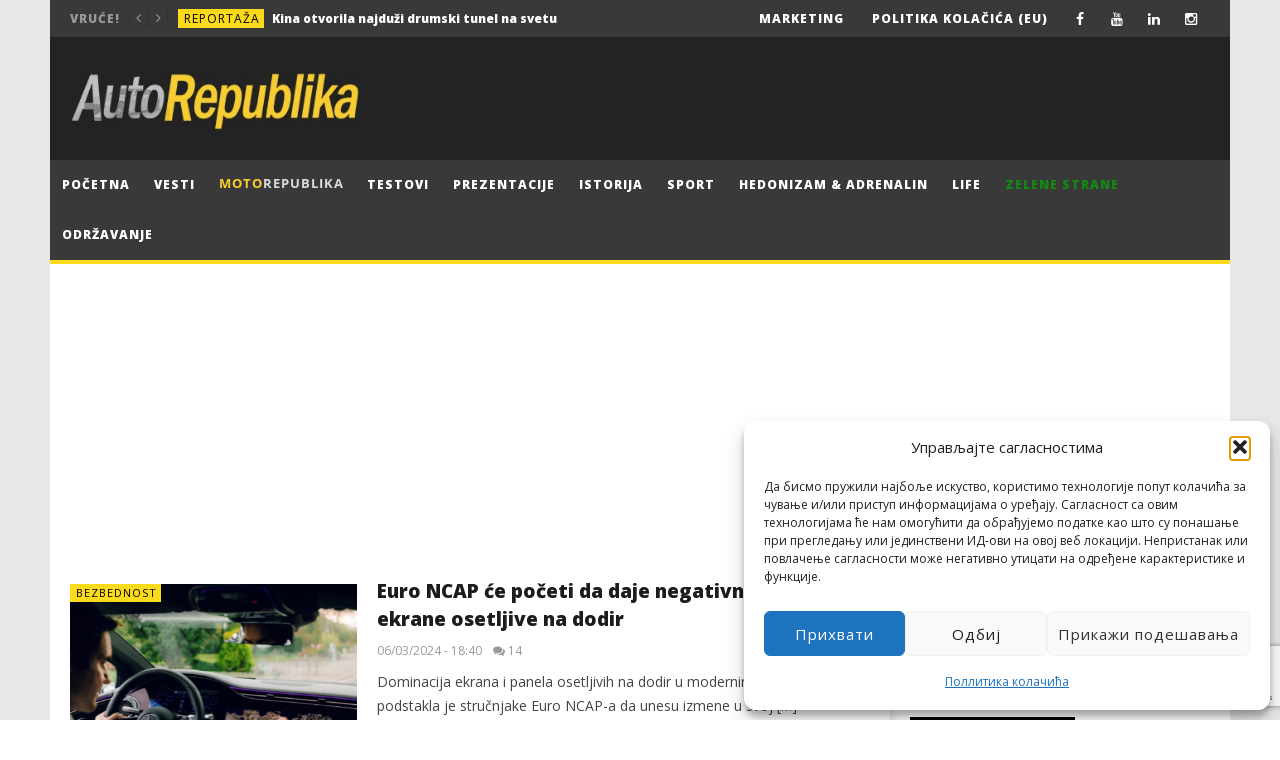

--- FILE ---
content_type: text/html; charset=UTF-8
request_url: https://autorepublika.com/tag/nova-pravila-euro-ncap/
body_size: 25533
content:
<!DOCTYPE html>
<!--[if IE 7]>
<html class="ie ie7" lang="sr-RS">
<![endif]-->
<!--[if IE 8]>
<html class="ie ie8" lang="sr-RS">
<![endif]-->
<!--[if !(IE 7) | !(IE 8)  ]><!-->
<html lang="sr-RS">
<!--<![endif]--><head><style>img.lazy{min-height:1px}</style><link href="https://autorepublika.com/wp-content/plugins/w3-total-cache/pub/js/lazyload.min.js" as="script"><link rel="shortcut icon" href="/favicon.ico" type="image/x-icon"><link rel="icon" href="/favicon.ico" type="image/x-icon">
<meta charset="UTF-8">
<meta name="viewport" content="width=device-width, initial-scale=1">
<link rel="profile" href="https://gmpg.org/xfn/11">
<link rel="pingback" href="https://autorepublika.com/xmlrpc.php">

<!-- Retina Logo-->
	
<meta name='robots' content='index, follow, max-image-preview:large, max-snippet:-1, max-video-preview:-1' />

	<!-- This site is optimized with the Yoast SEO plugin v26.8 - https://yoast.com/product/yoast-seo-wordpress/ -->
	<title>nova pravila Euro NCAP Archives - Auto Republika</title>
	<link rel="canonical" href="https://autorepublika.com/tag/nova-pravila-euro-ncap/" />
	<meta property="og:locale" content="sr_RS" />
	<meta property="og:type" content="article" />
	<meta property="og:title" content="nova pravila Euro NCAP Archives - Auto Republika" />
	<meta property="og:url" content="https://autorepublika.com/tag/nova-pravila-euro-ncap/" />
	<meta property="og:site_name" content="Auto Republika" />
	<meta name="twitter:card" content="summary_large_image" />
	<script type="application/ld+json" class="yoast-schema-graph">{"@context":"https://schema.org","@graph":[{"@type":"CollectionPage","@id":"https://autorepublika.com/tag/nova-pravila-euro-ncap/","url":"https://autorepublika.com/tag/nova-pravila-euro-ncap/","name":"nova pravila Euro NCAP Archives - Auto Republika","isPartOf":{"@id":"https://autorepublika.com/#website"},"primaryImageOfPage":{"@id":"https://autorepublika.com/tag/nova-pravila-euro-ncap/#primaryimage"},"image":{"@id":"https://autorepublika.com/tag/nova-pravila-euro-ncap/#primaryimage"},"thumbnailUrl":"https://autorepublika.com/wp-content/uploads/2024/03/Capture-4.png","breadcrumb":{"@id":"https://autorepublika.com/tag/nova-pravila-euro-ncap/#breadcrumb"},"inLanguage":"sr-RS"},{"@type":"ImageObject","inLanguage":"sr-RS","@id":"https://autorepublika.com/tag/nova-pravila-euro-ncap/#primaryimage","url":"https://autorepublika.com/wp-content/uploads/2024/03/Capture-4.png","contentUrl":"https://autorepublika.com/wp-content/uploads/2024/03/Capture-4.png","width":1305,"height":862},{"@type":"BreadcrumbList","@id":"https://autorepublika.com/tag/nova-pravila-euro-ncap/#breadcrumb","itemListElement":[{"@type":"ListItem","position":1,"name":"Почетна","item":"https://autorepublika.com/"},{"@type":"ListItem","position":2,"name":"nova pravila Euro NCAP"}]},{"@type":"WebSite","@id":"https://autorepublika.com/#website","url":"https://autorepublika.com/","name":"Auto Republika","description":"Online auto magazin","potentialAction":[{"@type":"SearchAction","target":{"@type":"EntryPoint","urlTemplate":"https://autorepublika.com/?s={search_term_string}"},"query-input":{"@type":"PropertyValueSpecification","valueRequired":true,"valueName":"search_term_string"}}],"inLanguage":"sr-RS"}]}</script>
	<!-- / Yoast SEO plugin. -->


<link rel='dns-prefetch' href='//static.addtoany.com' />
<link rel='dns-prefetch' href='//fonts.googleapis.com' />
<link rel="alternate" type="application/rss+xml" title="Auto Republika &raquo; довод" href="https://autorepublika.com/feed/" />
<link rel="alternate" type="application/rss+xml" title="Auto Republika &raquo; довод коментара" href="https://autorepublika.com/comments/feed/" />
<link rel="alternate" type="application/rss+xml" title="Auto Republika &raquo; довод ознаке nova pravila Euro NCAP" href="https://autorepublika.com/tag/nova-pravila-euro-ncap/feed/" />
<!-- autorepublika.com is managing ads with Advanced Ads 2.0.16 – https://wpadvancedads.com/ --><script id="autor-ready">
			window.advanced_ads_ready=function(e,a){a=a||"complete";var d=function(e){return"interactive"===a?"loading"!==e:"complete"===e};d(document.readyState)?e():document.addEventListener("readystatechange",(function(a){d(a.target.readyState)&&e()}),{once:"interactive"===a})},window.advanced_ads_ready_queue=window.advanced_ads_ready_queue||[];		</script>
		<style id='wp-img-auto-sizes-contain-inline-css' type='text/css'>
img:is([sizes=auto i],[sizes^="auto," i]){contain-intrinsic-size:3000px 1500px}
/*# sourceURL=wp-img-auto-sizes-contain-inline-css */
</style>
<link rel='stylesheet' id='ct_shortcode_style-css' href='https://autorepublika.com/wp-content/plugins/newstube-shortcodes/shortcodes/css/shortcode.css?ver=248afee4cbd58e065f7f40d9d80e9ae4' type='text/css' media='all' />
<style id='wp-emoji-styles-inline-css' type='text/css'>

	img.wp-smiley, img.emoji {
		display: inline !important;
		border: none !important;
		box-shadow: none !important;
		height: 1em !important;
		width: 1em !important;
		margin: 0 0.07em !important;
		vertical-align: -0.1em !important;
		background: none !important;
		padding: 0 !important;
	}
/*# sourceURL=wp-emoji-styles-inline-css */
</style>
<style id='wp-block-library-inline-css' type='text/css'>
:root{--wp-block-synced-color:#7a00df;--wp-block-synced-color--rgb:122,0,223;--wp-bound-block-color:var(--wp-block-synced-color);--wp-editor-canvas-background:#ddd;--wp-admin-theme-color:#007cba;--wp-admin-theme-color--rgb:0,124,186;--wp-admin-theme-color-darker-10:#006ba1;--wp-admin-theme-color-darker-10--rgb:0,107,160.5;--wp-admin-theme-color-darker-20:#005a87;--wp-admin-theme-color-darker-20--rgb:0,90,135;--wp-admin-border-width-focus:2px}@media (min-resolution:192dpi){:root{--wp-admin-border-width-focus:1.5px}}.wp-element-button{cursor:pointer}:root .has-very-light-gray-background-color{background-color:#eee}:root .has-very-dark-gray-background-color{background-color:#313131}:root .has-very-light-gray-color{color:#eee}:root .has-very-dark-gray-color{color:#313131}:root .has-vivid-green-cyan-to-vivid-cyan-blue-gradient-background{background:linear-gradient(135deg,#00d084,#0693e3)}:root .has-purple-crush-gradient-background{background:linear-gradient(135deg,#34e2e4,#4721fb 50%,#ab1dfe)}:root .has-hazy-dawn-gradient-background{background:linear-gradient(135deg,#faaca8,#dad0ec)}:root .has-subdued-olive-gradient-background{background:linear-gradient(135deg,#fafae1,#67a671)}:root .has-atomic-cream-gradient-background{background:linear-gradient(135deg,#fdd79a,#004a59)}:root .has-nightshade-gradient-background{background:linear-gradient(135deg,#330968,#31cdcf)}:root .has-midnight-gradient-background{background:linear-gradient(135deg,#020381,#2874fc)}:root{--wp--preset--font-size--normal:16px;--wp--preset--font-size--huge:42px}.has-regular-font-size{font-size:1em}.has-larger-font-size{font-size:2.625em}.has-normal-font-size{font-size:var(--wp--preset--font-size--normal)}.has-huge-font-size{font-size:var(--wp--preset--font-size--huge)}.has-text-align-center{text-align:center}.has-text-align-left{text-align:left}.has-text-align-right{text-align:right}.has-fit-text{white-space:nowrap!important}#end-resizable-editor-section{display:none}.aligncenter{clear:both}.items-justified-left{justify-content:flex-start}.items-justified-center{justify-content:center}.items-justified-right{justify-content:flex-end}.items-justified-space-between{justify-content:space-between}.screen-reader-text{border:0;clip-path:inset(50%);height:1px;margin:-1px;overflow:hidden;padding:0;position:absolute;width:1px;word-wrap:normal!important}.screen-reader-text:focus{background-color:#ddd;clip-path:none;color:#444;display:block;font-size:1em;height:auto;left:5px;line-height:normal;padding:15px 23px 14px;text-decoration:none;top:5px;width:auto;z-index:100000}html :where(.has-border-color){border-style:solid}html :where([style*=border-top-color]){border-top-style:solid}html :where([style*=border-right-color]){border-right-style:solid}html :where([style*=border-bottom-color]){border-bottom-style:solid}html :where([style*=border-left-color]){border-left-style:solid}html :where([style*=border-width]){border-style:solid}html :where([style*=border-top-width]){border-top-style:solid}html :where([style*=border-right-width]){border-right-style:solid}html :where([style*=border-bottom-width]){border-bottom-style:solid}html :where([style*=border-left-width]){border-left-style:solid}html :where(img[class*=wp-image-]){height:auto;max-width:100%}:where(figure){margin:0 0 1em}html :where(.is-position-sticky){--wp-admin--admin-bar--position-offset:var(--wp-admin--admin-bar--height,0px)}@media screen and (max-width:600px){html :where(.is-position-sticky){--wp-admin--admin-bar--position-offset:0px}}

/*# sourceURL=wp-block-library-inline-css */
</style><style id='global-styles-inline-css' type='text/css'>
:root{--wp--preset--aspect-ratio--square: 1;--wp--preset--aspect-ratio--4-3: 4/3;--wp--preset--aspect-ratio--3-4: 3/4;--wp--preset--aspect-ratio--3-2: 3/2;--wp--preset--aspect-ratio--2-3: 2/3;--wp--preset--aspect-ratio--16-9: 16/9;--wp--preset--aspect-ratio--9-16: 9/16;--wp--preset--color--black: #000000;--wp--preset--color--cyan-bluish-gray: #abb8c3;--wp--preset--color--white: #ffffff;--wp--preset--color--pale-pink: #f78da7;--wp--preset--color--vivid-red: #cf2e2e;--wp--preset--color--luminous-vivid-orange: #ff6900;--wp--preset--color--luminous-vivid-amber: #fcb900;--wp--preset--color--light-green-cyan: #7bdcb5;--wp--preset--color--vivid-green-cyan: #00d084;--wp--preset--color--pale-cyan-blue: #8ed1fc;--wp--preset--color--vivid-cyan-blue: #0693e3;--wp--preset--color--vivid-purple: #9b51e0;--wp--preset--gradient--vivid-cyan-blue-to-vivid-purple: linear-gradient(135deg,rgb(6,147,227) 0%,rgb(155,81,224) 100%);--wp--preset--gradient--light-green-cyan-to-vivid-green-cyan: linear-gradient(135deg,rgb(122,220,180) 0%,rgb(0,208,130) 100%);--wp--preset--gradient--luminous-vivid-amber-to-luminous-vivid-orange: linear-gradient(135deg,rgb(252,185,0) 0%,rgb(255,105,0) 100%);--wp--preset--gradient--luminous-vivid-orange-to-vivid-red: linear-gradient(135deg,rgb(255,105,0) 0%,rgb(207,46,46) 100%);--wp--preset--gradient--very-light-gray-to-cyan-bluish-gray: linear-gradient(135deg,rgb(238,238,238) 0%,rgb(169,184,195) 100%);--wp--preset--gradient--cool-to-warm-spectrum: linear-gradient(135deg,rgb(74,234,220) 0%,rgb(151,120,209) 20%,rgb(207,42,186) 40%,rgb(238,44,130) 60%,rgb(251,105,98) 80%,rgb(254,248,76) 100%);--wp--preset--gradient--blush-light-purple: linear-gradient(135deg,rgb(255,206,236) 0%,rgb(152,150,240) 100%);--wp--preset--gradient--blush-bordeaux: linear-gradient(135deg,rgb(254,205,165) 0%,rgb(254,45,45) 50%,rgb(107,0,62) 100%);--wp--preset--gradient--luminous-dusk: linear-gradient(135deg,rgb(255,203,112) 0%,rgb(199,81,192) 50%,rgb(65,88,208) 100%);--wp--preset--gradient--pale-ocean: linear-gradient(135deg,rgb(255,245,203) 0%,rgb(182,227,212) 50%,rgb(51,167,181) 100%);--wp--preset--gradient--electric-grass: linear-gradient(135deg,rgb(202,248,128) 0%,rgb(113,206,126) 100%);--wp--preset--gradient--midnight: linear-gradient(135deg,rgb(2,3,129) 0%,rgb(40,116,252) 100%);--wp--preset--font-size--small: 13px;--wp--preset--font-size--medium: 20px;--wp--preset--font-size--large: 36px;--wp--preset--font-size--x-large: 42px;--wp--preset--spacing--20: 0.44rem;--wp--preset--spacing--30: 0.67rem;--wp--preset--spacing--40: 1rem;--wp--preset--spacing--50: 1.5rem;--wp--preset--spacing--60: 2.25rem;--wp--preset--spacing--70: 3.38rem;--wp--preset--spacing--80: 5.06rem;--wp--preset--shadow--natural: 6px 6px 9px rgba(0, 0, 0, 0.2);--wp--preset--shadow--deep: 12px 12px 50px rgba(0, 0, 0, 0.4);--wp--preset--shadow--sharp: 6px 6px 0px rgba(0, 0, 0, 0.2);--wp--preset--shadow--outlined: 6px 6px 0px -3px rgb(255, 255, 255), 6px 6px rgb(0, 0, 0);--wp--preset--shadow--crisp: 6px 6px 0px rgb(0, 0, 0);}:where(.is-layout-flex){gap: 0.5em;}:where(.is-layout-grid){gap: 0.5em;}body .is-layout-flex{display: flex;}.is-layout-flex{flex-wrap: wrap;align-items: center;}.is-layout-flex > :is(*, div){margin: 0;}body .is-layout-grid{display: grid;}.is-layout-grid > :is(*, div){margin: 0;}:where(.wp-block-columns.is-layout-flex){gap: 2em;}:where(.wp-block-columns.is-layout-grid){gap: 2em;}:where(.wp-block-post-template.is-layout-flex){gap: 1.25em;}:where(.wp-block-post-template.is-layout-grid){gap: 1.25em;}.has-black-color{color: var(--wp--preset--color--black) !important;}.has-cyan-bluish-gray-color{color: var(--wp--preset--color--cyan-bluish-gray) !important;}.has-white-color{color: var(--wp--preset--color--white) !important;}.has-pale-pink-color{color: var(--wp--preset--color--pale-pink) !important;}.has-vivid-red-color{color: var(--wp--preset--color--vivid-red) !important;}.has-luminous-vivid-orange-color{color: var(--wp--preset--color--luminous-vivid-orange) !important;}.has-luminous-vivid-amber-color{color: var(--wp--preset--color--luminous-vivid-amber) !important;}.has-light-green-cyan-color{color: var(--wp--preset--color--light-green-cyan) !important;}.has-vivid-green-cyan-color{color: var(--wp--preset--color--vivid-green-cyan) !important;}.has-pale-cyan-blue-color{color: var(--wp--preset--color--pale-cyan-blue) !important;}.has-vivid-cyan-blue-color{color: var(--wp--preset--color--vivid-cyan-blue) !important;}.has-vivid-purple-color{color: var(--wp--preset--color--vivid-purple) !important;}.has-black-background-color{background-color: var(--wp--preset--color--black) !important;}.has-cyan-bluish-gray-background-color{background-color: var(--wp--preset--color--cyan-bluish-gray) !important;}.has-white-background-color{background-color: var(--wp--preset--color--white) !important;}.has-pale-pink-background-color{background-color: var(--wp--preset--color--pale-pink) !important;}.has-vivid-red-background-color{background-color: var(--wp--preset--color--vivid-red) !important;}.has-luminous-vivid-orange-background-color{background-color: var(--wp--preset--color--luminous-vivid-orange) !important;}.has-luminous-vivid-amber-background-color{background-color: var(--wp--preset--color--luminous-vivid-amber) !important;}.has-light-green-cyan-background-color{background-color: var(--wp--preset--color--light-green-cyan) !important;}.has-vivid-green-cyan-background-color{background-color: var(--wp--preset--color--vivid-green-cyan) !important;}.has-pale-cyan-blue-background-color{background-color: var(--wp--preset--color--pale-cyan-blue) !important;}.has-vivid-cyan-blue-background-color{background-color: var(--wp--preset--color--vivid-cyan-blue) !important;}.has-vivid-purple-background-color{background-color: var(--wp--preset--color--vivid-purple) !important;}.has-black-border-color{border-color: var(--wp--preset--color--black) !important;}.has-cyan-bluish-gray-border-color{border-color: var(--wp--preset--color--cyan-bluish-gray) !important;}.has-white-border-color{border-color: var(--wp--preset--color--white) !important;}.has-pale-pink-border-color{border-color: var(--wp--preset--color--pale-pink) !important;}.has-vivid-red-border-color{border-color: var(--wp--preset--color--vivid-red) !important;}.has-luminous-vivid-orange-border-color{border-color: var(--wp--preset--color--luminous-vivid-orange) !important;}.has-luminous-vivid-amber-border-color{border-color: var(--wp--preset--color--luminous-vivid-amber) !important;}.has-light-green-cyan-border-color{border-color: var(--wp--preset--color--light-green-cyan) !important;}.has-vivid-green-cyan-border-color{border-color: var(--wp--preset--color--vivid-green-cyan) !important;}.has-pale-cyan-blue-border-color{border-color: var(--wp--preset--color--pale-cyan-blue) !important;}.has-vivid-cyan-blue-border-color{border-color: var(--wp--preset--color--vivid-cyan-blue) !important;}.has-vivid-purple-border-color{border-color: var(--wp--preset--color--vivid-purple) !important;}.has-vivid-cyan-blue-to-vivid-purple-gradient-background{background: var(--wp--preset--gradient--vivid-cyan-blue-to-vivid-purple) !important;}.has-light-green-cyan-to-vivid-green-cyan-gradient-background{background: var(--wp--preset--gradient--light-green-cyan-to-vivid-green-cyan) !important;}.has-luminous-vivid-amber-to-luminous-vivid-orange-gradient-background{background: var(--wp--preset--gradient--luminous-vivid-amber-to-luminous-vivid-orange) !important;}.has-luminous-vivid-orange-to-vivid-red-gradient-background{background: var(--wp--preset--gradient--luminous-vivid-orange-to-vivid-red) !important;}.has-very-light-gray-to-cyan-bluish-gray-gradient-background{background: var(--wp--preset--gradient--very-light-gray-to-cyan-bluish-gray) !important;}.has-cool-to-warm-spectrum-gradient-background{background: var(--wp--preset--gradient--cool-to-warm-spectrum) !important;}.has-blush-light-purple-gradient-background{background: var(--wp--preset--gradient--blush-light-purple) !important;}.has-blush-bordeaux-gradient-background{background: var(--wp--preset--gradient--blush-bordeaux) !important;}.has-luminous-dusk-gradient-background{background: var(--wp--preset--gradient--luminous-dusk) !important;}.has-pale-ocean-gradient-background{background: var(--wp--preset--gradient--pale-ocean) !important;}.has-electric-grass-gradient-background{background: var(--wp--preset--gradient--electric-grass) !important;}.has-midnight-gradient-background{background: var(--wp--preset--gradient--midnight) !important;}.has-small-font-size{font-size: var(--wp--preset--font-size--small) !important;}.has-medium-font-size{font-size: var(--wp--preset--font-size--medium) !important;}.has-large-font-size{font-size: var(--wp--preset--font-size--large) !important;}.has-x-large-font-size{font-size: var(--wp--preset--font-size--x-large) !important;}
/*# sourceURL=global-styles-inline-css */
</style>

<style id='classic-theme-styles-inline-css' type='text/css'>
/*! This file is auto-generated */
.wp-block-button__link{color:#fff;background-color:#32373c;border-radius:9999px;box-shadow:none;text-decoration:none;padding:calc(.667em + 2px) calc(1.333em + 2px);font-size:1.125em}.wp-block-file__button{background:#32373c;color:#fff;text-decoration:none}
/*# sourceURL=/wp-includes/css/classic-themes.min.css */
</style>
<link rel='stylesheet' id='wp-components-css' href='https://autorepublika.com/wp-includes/css/dist/components/style.min.css?ver=248afee4cbd58e065f7f40d9d80e9ae4' type='text/css' media='all' />
<link rel='stylesheet' id='wp-preferences-css' href='https://autorepublika.com/wp-includes/css/dist/preferences/style.min.css?ver=248afee4cbd58e065f7f40d9d80e9ae4' type='text/css' media='all' />
<link rel='stylesheet' id='wp-block-editor-css' href='https://autorepublika.com/wp-includes/css/dist/block-editor/style.min.css?ver=248afee4cbd58e065f7f40d9d80e9ae4' type='text/css' media='all' />
<link rel='stylesheet' id='popup-maker-block-library-style-css' href='https://autorepublika.com/wp-content/plugins/popup-maker/dist/packages/block-library-style.css?ver=dbea705cfafe089d65f1' type='text/css' media='all' />
<link rel='stylesheet' id='responsive-lightbox-swipebox-css' href='https://autorepublika.com/wp-content/plugins/responsive-lightbox/assets/swipebox/swipebox.min.css?ver=1.5.2' type='text/css' media='all' />
<link rel='stylesheet' id='cmplz-general-css' href='https://autorepublika.com/wp-content/plugins/complianz-gdpr/assets/css/cookieblocker.min.css?ver=1766130073' type='text/css' media='all' />
<link rel='stylesheet' id='bootstrap-css' href='https://autorepublika.com/wp-content/themes/newstube/css/bootstrap.min.css?ver=248afee4cbd58e065f7f40d9d80e9ae4' type='text/css' media='all' />
<link rel='stylesheet' id='font-awesome-css' href='https://autorepublika.com/wp-content/themes/newstube/css/fonts/css/font-awesome.min.css?ver=4.3.0' type='text/css' media='all' />
<link rel='stylesheet' id='swiper-css' href='https://autorepublika.com/wp-content/themes/newstube/js/swiper/idangerous.swiper.css?ver=248afee4cbd58e065f7f40d9d80e9ae4' type='text/css' media='all' />
<link rel='stylesheet' id='cactus-style-css' href='https://autorepublika.com/wp-content/themes/newstube-child/style.css?ver=248afee4cbd58e065f7f40d9d80e9ae4' type='text/css' media='all' />
<link rel='stylesheet' id='google-fonts-css' href='//fonts.googleapis.com/css?family=Open+Sans%3A400%2C800%2C400italic%2C800italic&#038;ver=6.9' type='text/css' media='all' />
<link rel='stylesheet' id='addtoany-css' href='https://autorepublika.com/wp-content/plugins/add-to-any/addtoany.min.css?ver=1.16' type='text/css' media='all' />
<style id='addtoany-inline-css' type='text/css'>
.addtoany_content {
	background-color: #e7e7e7;
	padding: 10px 20px;
}
/*# sourceURL=addtoany-inline-css */
</style>
<script type="text/javascript" src="https://autorepublika.com/wp-includes/js/jquery/jquery.min.js?ver=3.7.1" id="jquery-core-js"></script>
<script type="text/javascript" src="https://autorepublika.com/wp-includes/js/jquery/jquery-migrate.min.js?ver=3.4.1" id="jquery-migrate-js"></script>
<script type="text/javascript" id="addtoany-core-js-before">
/* <![CDATA[ */
window.a2a_config=window.a2a_config||{};a2a_config.callbacks=[];a2a_config.overlays=[];a2a_config.templates={};a2a_localize = {
	Share: "Share",
	Save: "Save",
	Subscribe: "Subscribe",
	Email: "Email",
	Bookmark: "Bookmark",
	ShowAll: "Show all",
	ShowLess: "Show less",
	FindServices: "Find service(s)",
	FindAnyServiceToAddTo: "Instantly find any service to add to",
	PoweredBy: "Powered by",
	ShareViaEmail: "Share via email",
	SubscribeViaEmail: "Subscribe via email",
	BookmarkInYourBrowser: "Bookmark in your browser",
	BookmarkInstructions: "Press Ctrl+D or \u2318+D to bookmark this page",
	AddToYourFavorites: "Add to your favorites",
	SendFromWebOrProgram: "Send from any email address or email program",
	EmailProgram: "Email program",
	More: "More&#8230;",
	ThanksForSharing: "Thanks for sharing!",
	ThanksForFollowing: "Thanks for following!"
};


//# sourceURL=addtoany-core-js-before
/* ]]> */
</script>
<script type="text/javascript" defer src="https://static.addtoany.com/menu/page.js" id="addtoany-core-js"></script>
<script type="text/javascript" defer src="https://autorepublika.com/wp-content/plugins/add-to-any/addtoany.min.js?ver=1.1" id="addtoany-jquery-js"></script>
<script type="text/javascript" src="https://autorepublika.com/wp-content/plugins/responsive-lightbox/assets/dompurify/purify.min.js?ver=3.3.1" id="dompurify-js"></script>
<script data-service="youtube" data-category="marketing" type="text/plain" id="responsive-lightbox-sanitizer-js-before">
/* <![CDATA[ */
window.RLG = window.RLG || {}; window.RLG.sanitizeAllowedHosts = ["youtube.com","www.youtube.com","youtu.be","vimeo.com","player.vimeo.com"];
//# sourceURL=responsive-lightbox-sanitizer-js-before
/* ]]> */
</script>
<script type="text/javascript" src="https://autorepublika.com/wp-content/plugins/responsive-lightbox/js/sanitizer.js?ver=2.6.1" id="responsive-lightbox-sanitizer-js"></script>
<script type="text/javascript" src="https://autorepublika.com/wp-content/plugins/responsive-lightbox/assets/swipebox/jquery.swipebox.min.js?ver=1.5.2" id="responsive-lightbox-swipebox-js"></script>
<script type="text/javascript" src="https://autorepublika.com/wp-includes/js/underscore.min.js?ver=1.13.7" id="underscore-js"></script>
<script type="text/javascript" src="https://autorepublika.com/wp-content/plugins/responsive-lightbox/assets/infinitescroll/infinite-scroll.pkgd.min.js?ver=4.0.1" id="responsive-lightbox-infinite-scroll-js"></script>
<script type="text/javascript" id="responsive-lightbox-js-before">
/* <![CDATA[ */
var rlArgs = {"script":"swipebox","selector":"lightbox","customEvents":"","activeGalleries":true,"animation":true,"hideCloseButtonOnMobile":false,"removeBarsOnMobile":false,"hideBars":true,"hideBarsDelay":0,"videoMaxWidth":1080,"useSVG":true,"loopAtEnd":false,"woocommerce_gallery":false,"ajaxurl":"https:\/\/autorepublika.com\/wp-admin\/admin-ajax.php","nonce":"123c23f6f7","preview":false,"postId":268453,"scriptExtension":false};

//# sourceURL=responsive-lightbox-js-before
/* ]]> */
</script>
<script type="text/javascript" src="https://autorepublika.com/wp-content/plugins/responsive-lightbox/js/front.js?ver=2.6.1" id="responsive-lightbox-js"></script>
<script type="text/javascript" id="ajax-request-js-extra">
/* <![CDATA[ */
var cactus = {"ajaxurl":"https://autorepublika.com/wp-admin/admin-ajax.php","query_vars":{"tag":"nova-pravila-euro-ncap","error":"","m":"","p":0,"post_parent":"","subpost":"","subpost_id":"","attachment":"","attachment_id":0,"name":"","pagename":"","page_id":0,"second":"","minute":"","hour":"","day":0,"monthnum":0,"year":0,"w":0,"category_name":"","cat":"","tag_id":14328,"author":"","author_name":"","feed":"","tb":"","paged":0,"meta_key":"","meta_value":"","preview":"","s":"","sentence":"","title":"","fields":"all","menu_order":"","embed":"","category__in":[],"category__not_in":[],"category__and":[],"post__in":[],"post__not_in":[],"post_name__in":[],"tag__in":[],"tag__not_in":[],"tag__and":[],"tag_slug__in":["nova-pravila-euro-ncap"],"tag_slug__and":[],"post_parent__in":[],"post_parent__not_in":[],"author__in":[],"author__not_in":[],"search_columns":[],"ignore_sticky_posts":false,"suppress_filters":false,"cache_results":true,"update_post_term_cache":true,"update_menu_item_cache":false,"lazy_load_term_meta":true,"update_post_meta_cache":true,"post_type":"","posts_per_page":10,"nopaging":false,"comments_per_page":"50","no_found_rows":false,"order":"DESC"},"current_url":"https://autorepublika.com/tag/nova-pravila-euro-ncap"};
//# sourceURL=ajax-request-js-extra
/* ]]> */
</script>
<script type="text/javascript" src="https://autorepublika.com/wp-content/themes/newstube/js/ajax.js?ver=248afee4cbd58e065f7f40d9d80e9ae4" id="ajax-request-js"></script>
<script></script><link rel="https://api.w.org/" href="https://autorepublika.com/wp-json/" /><link rel="alternate" title="JSON" type="application/json" href="https://autorepublika.com/wp-json/wp/v2/tags/14328" /><link rel="EditURI" type="application/rsd+xml" title="RSD" href="https://autorepublika.com/xmlrpc.php?rsd" />
			<!-- BNE Gallery Extended CSS -->
			<style type="text/css">
				
				/* == General Captions == */
				.bne-gallery-extended .caption-title,
				.bne-gallery-extended .caption-description {
					display: block;
				}
				.bne-gallery-extended .caption-title {
					font-weight: bold;
				}

				/* == Carousel == */
				.bne-gallery-carousel-wrapper {
					position: relative;
					height: 18em;
					margin: 50px auto;
				}
				.bne-gallery-carousel-wrapper .carousel-slider {
					height: 18em;
					width: 90%;
					margin: 0 auto;
					padding: 0;
					list-style: none;
				}
				@media only screen and (max-width:768px) {
					.bne-gallery-carousel-wrapper .carousel-slider {
						width: 75%;
					}
				}
				.bne-gallery-carousel-wrapper .slide {
					display: none; /* Will show via js */
				}
				.bne-gallery-carousel-wrapper .gallery-item img {
					padding: 0;
					border: none;
					box-shadow: none;
					border-radius: 0px;
				}
				.bne-gallery-carousel-wrapper .roundabout-moveable-item img {
					display: block;
					max-width: 100%;
					cursor: pointer;
				}
				.bne-gallery-carousel-wrapper .roundabout-nav a {
					position: absolute;
					display: block;
					width: 30px;
					height: 30px;
					z-index: 998;
					top: 50%;
					transform: translateY(-50%);
					color: #999;
					line-height: 30px;
					font-size: 25px;
					outline: 0;
					border: none;
					box-shadow: none;
				}
				.bne-gallery-carousel-wrapper .roundabout-nav a:hover,
				.bne-gallery-carousel-wrapper .roundabout-nav a:focus {
					color: #666
				}
				.bne-gallery-carousel-wrapper .roundabout-nav a.prev { 
					left: 5px; 
				}
				.bne-gallery-carousel-wrapper .roundabout-nav a.next { 
					right: 5px;
				}
				.bne-gallery-carousel-wrapper .roundabout-in-focus img { 
					cursor: auto;
				}
				.bne-gallery-carousel-wrapper .caption { 
					opacity: 0; 
					text-align: center; 
					padding: 8px; 
					font-size: 12px; 
					transition: opacity .3s ease;
				}
				.bne-gallery-carousel-wrapper .roundabout-in-focus .caption { 
					opacity: 1;
				}
				
				/* == Masonry == */
				.bne-gallery-masonry-wrapper { 
					margin-bottom: 10px;
				}
				.bne-gallery-masonry-wrapper .gallery-single {
					position: relative;
					padding: 0px;
					margin: 0px;
					margin-bottom: 5px;
					opacity: 0;
					transition: opacity 1s ease;
					overflow: hidden;
				}
				.bne-gallery-masonry-wrapper .gallery-single img {
					width: 100%;
					padding: 0;
					border: none;
					box-shadow: none;
					border-radius: 0px;
				}
				.bne-gallery-masonry-wrapper .caption-overlay {
					position: absolute;
					opacity: 0;
					left: 0;
					right: 0;
					height: 100%;					
					bottom: -100%;
					text-align: center;
					font-size: 14px;
					background: rgba(0, 0, 0, .6);
					transition: all .3s ease;
				}
				.bne-gallery-masonry-wrapper .gallery-single:hover .caption-overlay {
					opacity: 1;
					bottom: 0;
					height: 100%;					
				}
				.bne-gallery-masonry-wrapper .caption {
					position: absolute;
					top: 50%;
					bottom: auto;
					left: 0;
					right: 0;
					transform: translateY(-50%);
					padding: 5%;
					text-align: center;
					color: white;
				}

				/* == Loading Indicator == */
				.bne-gallery-loader {
					margin: 100px auto 0;
					width: 70px;
					text-align: center;
					position: absolute;
					left: 50%;
				}
				.bne-gallery-carousel-wrapper .bne-gallery-loader {
					margin: -25px -25px 0 0;
					position: absolute;
					top: 50%;
					right: 50%;
					z-index: 999;
				}
				.bne-gallery-loader > div {
					width: 18px;
					height: 18px;
					background-color: #333;
					border-radius: 100%;
					display: inline-block;
					-webkit-animation: bne-bouncedelay 1.4s infinite ease-in-out both;
					animation: bne-bouncedelay 1.4s infinite ease-in-out both;
				}
				.bne-gallery-loader .bounce1 {
					-webkit-animation-delay: -0.32s;
					animation-delay: -0.32s;
				}
				
				.bne-gallery-loader .bounce2 {
					-webkit-animation-delay: -0.16s;
					animation-delay: -0.16s;
				}
				@-webkit-keyframes bne-bouncedelay {
					0%, 80%, 100% { -webkit-transform: scale(0) }
					40% { -webkit-transform: scale(1.0) }
				}
				@keyframes bne-bouncedelay {
					0%, 80%, 100% { -webkit-transform: scale(0); transform: scale(0); } 
					40% { -webkit-transform: scale(1.0); transform: scale(1.0); }
				}
			</style>	
						<style>.cmplz-hidden {
					display: none !important;
				}</style>	<meta name="generator" content="Powered by WPBakery Page Builder - drag and drop page builder for WordPress."/>
<script  async src="https://pagead2.googlesyndication.com/pagead/js/adsbygoogle.js?client=ca-pub-4813210378487442" crossorigin="anonymous"></script><!-- custom css -->
				<style type="text/css">#main-menu .navbar-default .navbar-nav a {padding: 15px 12px 15px 12px !important;}
#main-menu .navbar-default.cactus-sticky-menu .motoRepublika:hover img {filter: invert(70%);}
#main-menu .navbar-default.cactus-sticky-menu .motoRepublika.current-menu-item img {filter: invert(70%);}
.zeleneStrane a{ color:#138913 !important;}
.frankfurt2017 a{ color:#000 !important;}
.frankfurt2017 a:hover{ color:#fff !important;}
.frankfurt2017 a:active{ color:#fff !important;}
.frankfurt2017 a:visited{ color:#fff !important;}
#nav-menu-item-9753{background-color: #f8cd31;}
#nav-menu-item-9753:hover{background-color: #ffde68;}
.cactus-share-and-like.fix-bottom{display:none;}
#wc-comment-header{display:none;}
#wc_show_hide_loggedin_username{display:none;}
.cactus-related-posts{margin-bottom:0px;}
.cactus-navigation-post{margin-bottom:0px;}
.bawpvc-ajax-counter{display:none;}
.author.cactus-info{display: none !important;}
.view.cactus-info{display: none !important;}
.like.cactus-info{display: none !important;}
.dislike.cactus-info{display: none !important;}
.vcard.author{display: none !important;}
.cactus-share-and-like{display: none !important;}
.crafty-social-buttons-align-left{background-color:#e7e7e7;padding:10px;}
.crafty-social-caption{margin-top:4px;}



        .sub-menu,
        #top-nav .navbar-nav>li>a,
        #top-nav .navbar-nav>li ul li a,
        #main-menu .navbar-default .navbar-nav>li>a,
        #main-menu .navbar-nav>li ul li a,
        .cactus-headline .title,
        #main-menu .navbar-default .navbar-nav.user_submit>li>a>span,
        .cactus-headline .cactus-note-cat,
        .cactus-headline .swiper-slide a.title-slide { font-size:12px;}
            .cactus-headline .button-prev, 
    		.cactus-headline .button-next {font-size:14px;}	            
		    	h1, .h1 { font-size:37px;} 	
		h2, .h2,
        .cactus-listing-config.style-1 .cactus-post-item.featured-post .cactus-post-title { font-size:30px;} 
        
        						
		h3, .h3 { font-size:24px;} 						
		h4, .h4 { font-size:19px;} 						
		h5, .h5 { font-size:15px;}							
    	h6, .h6,
        .easy-tab .tabs li a,
        .cactus-scb[data-style="1"] .cactus-listing-config.style-1 .cactus-post-item:not(:first-child) .cactus-post-title,
    	.cactus-scb[data-style="3"] .cactus-listing-config.style-1 .cactus-post-item:not(:first-child) .primary-post-content .picture-content .content-abs-post .cactus-post-title,
    	.cactus-scb[data-style="4"] .cactus-listing-config.style-1 .fix-right-style-4 .cactus-post-item .cactus-post-title,
    	.cactus-scb[data-style="5"] .cactus-listing-config.style-1 .primary-post-content .picture-content .content-abs-post .cactus-post-title,
    	.cactus-scb[data-style="6"] .cactus-listing-config.style-1 .cactus-post-item:not(:first-child) .cactus-post-title,
        .cactus-widget-posts.style-2 .widget-posts-title,
        .cactus-tab .cactus-tab-heading { font-size:13px}        
	





@media screen and (max-width: 600px) {
	/*
	Label the data
	*/
	.woocommerce-page table.shop_table td.product-remove:before {
		content: "DELETE";
	}
	
	.woocommerce-page table.shop_table td.product-thumbnail:before {
		content: "IMAGE";
	}
	
	.woocommerce-page table.shop_table td.product-name:before {
		content: "PRODUCT";
	}
	
	.woocommerce-page table.shop_table td.product-price:before {
		content: "PRICE";
	}
	
	.woocommerce-page table.shop_table td.product-quantity:before {
		content: "QUANTITY";
	}
	
	.woocommerce-page table.shop_table td.product-subtotal:before {
		content: "SUBTOTAL";
	}
	
	.woocommerce-page table.shop_table td.product-total:before {
		content: "TOTAL";
	}
}
</style>
			<!-- end custom css --><noscript><style> .wpb_animate_when_almost_visible { opacity: 1; }</style></noscript><!-- Facebook Pixel Code -->
<script type="text/plain" data-service="facebook" data-category="marketing">
!function(f,b,e,v,n,t,s){if(f.fbq)return;n=f.fbq=function(){n.callMethod?
n.callMethod.apply(n,arguments):n.queue.push(arguments)};if(!f._fbq)f._fbq=n;
n.push=n;n.loaded=!0;n.version='2.0';n.queue=[];t=b.createElement(e);t.async=!0;
t.src=v;s=b.getElementsByTagName(e)[0];s.parentNode.insertBefore(t,s)}(window,
document,'script','https://connect.facebook.net/en_US/fbevents.js');
fbq('init', '1816219408617878'); // Insert your pixel ID here.
fbq('track', 'PageView');
</script>
<noscript><img class="lazy" height="1" width="1" style="display:none"
src="data:image/svg+xml,%3Csvg%20xmlns='http://www.w3.org/2000/svg'%20viewBox='0%200%201%201'%3E%3C/svg%3E" data-src="https://www.facebook.com/tr?id=1816219408617878&ev=PageView&noscript=1"
/></noscript>
<!-- DO NOT MODIFY -->
<!-- End Facebook Pixel Code -->
<script async='async' src='https://www.googletagservices.com/tag/js/gpt.js'></script>

<script type='text/javascript'>
  var googletag = googletag || {};
  googletag.cmd = googletag.cmd || [];

</script>
<!-- GOOGLE ADS -->
<script type='text/javascript'>
  googletag.cmd.push(function() {
  var mapping = googletag.sizeMapping(). 
    addSize([320, 400], [300, 250]). 
    addSize([320, 700], [300, 250]).
    addSize([750, 200], [300, 250]).  
    addSize([1050, 200],[300, 250]).build();
	
	
	var mapping1 = googletag.sizeMapping().
    addSize([100, 100], [88, 31]). 
    addSize([320, 400], []). 
    addSize([320, 700], []).
    addSize([750, 200], [728, 90]). 
    addSize([1050, 200], [728, 90]).build();
	
	
	var mapping2 = googletag.sizeMapping().
    addSize([320, 400], [300, 100]). 
    addSize([320, 700], [300, 100]).
    addSize([750, 200], [300, 100]).  
    addSize([1050, 200],[]).build();

    googletag.pubads().enableSingleRequest();
    googletag.pubads().enableAsyncRendering();

	// MAPPING
	
	// SIDEBAR 1 300x250 PX
	googletag.defineSlot('/21704841722/ar-sidebar-1-300x250', [300, 250], 'div-gpt-ad-1552547213245-0')
		.defineSizeMapping(mapping)
		.addService(googletag.pubads())
		.setTargeting('test', 'responsive');
	googletag.pubads().collapseEmptyDivs(); 
	googletag.enableServices();
	
	// SIDEBAR 2 300x250 PX
	googletag.defineSlot('/21704841722/ar-sidebar-2-300x250', [300, 250], 'div-gpt-ad-1552547684473-0')
		.defineSizeMapping(mapping)
		.addService(googletag.pubads())
		.setTargeting('test', 'responsive');
	googletag.pubads().collapseEmptyDivs(); 
	googletag.enableServices();
	
	// SIDEBAR 3 300x250 PX
	googletag.defineSlot('/21704841722/ar-sidebar-3-300x250', [300, 250], 'div-gpt-ad-1552548563971-0')
		.defineSizeMapping(mapping)
		.addService(googletag.pubads())
		.setTargeting('test', 'responsive');
	googletag.pubads().collapseEmptyDivs(); 
	googletag.enableServices();
	
	// MAPPING 1
	
	// HEDER 728x90 PX
	googletag.defineSlot('/21704841722/ar-heder-728x90', [728, 90], 'div-gpt-ad-1552545347023-0')
		.defineSizeMapping(mapping1)
		.addService(googletag.pubads())
		.setTargeting('test', 'responsive');
	googletag.pubads().collapseEmptyDivs(); 
	googletag.enableServices();
	
	// POCETNA 1 728x90 PX
	googletag.defineSlot('/21704841722/ar-pocetna-1-728x90', [728, 90], 'div-gpt-ad-1552548231638-0')
		.defineSizeMapping(mapping1)
		.addService(googletag.pubads())
		.setTargeting('test', 'responsive');
	googletag.pubads().collapseEmptyDivs(); 
	googletag.enableServices();
	
	// MAPPING 2
	
	
	// HEDER 300x100 PX
	googletag.defineSlot('/21704841722/ar-heder-300x100', [300, 100], 'div-gpt-ad-1552545798218-0')
		.defineSizeMapping(mapping2)
		.addService(googletag.pubads())
		.setTargeting('test', 'responsive');
	googletag.pubads().collapseEmptyDivs(); 
	googletag.enableServices();
	
	// POCETNA 1 300x100 PX
	googletag.defineSlot('/21704841722/ar-pocetna-1-300x100', [300, 100], 'div-gpt-ad-1555401336526-0')
		.defineSizeMapping(mapping2)
		.addService(googletag.pubads())
		.setTargeting('test', 'responsive');
	googletag.pubads().collapseEmptyDivs(); 
	googletag.enableServices();
	
  });

</script>


</head>
<body data-rsssl=1 data-cmplz=1 class="archive tag tag-nova-pravila-euro-ncap tag-14328 wp-theme-newstube wp-child-theme-newstube-child  group-blog wpb-js-composer js-comp-ver-7.5 vc_responsive aa-prefix-autor-">	<div id="fb-root"></div><script type="text/plain" data-service="facebook" data-category="marketing">(function(d, s, id) {  var js, fjs = d.getElementsByTagName(s)[0];  if (d.getElementById(id)) return;  js = d.createElement(s); js.id = id;  js.src = "//connect.facebook.net/sr_RS/sdk.js#xfbml=1&version=v2.8&appId=1169837299712359";  fjs.parentNode.insertBefore(js, fjs);}(document, 'script', 'facebook-jssdk'));</script>
	 <style type="text/css" rel="stylesheet" scoped>#body-wrap{background: ;}</style><div id="body-wrap" class="">
    <div id="wrap">
        <header class="">
    	
<!--Navigation style-->
<div class="cactus-nav style-2">

    <!--Top NAV-->
    <div id="top-nav">

    <nav class="navbar navbar-default" role="navigation">
        <div class="container">
            <!--Headlines-->
             <aside id="headline_id-2" class="widget col-md-12 nav navbar-nav navbar-left cactus-headline rps-hidden module widget-col headline"><div class="widget-inner"><ul class="nav navbar-nav navbar-left rps-hidden"><li class="title">Vruće!</li>
					<li class="navigation">
				       <div class="button-prev"><i class="fa fa-angle-left"></i></div>
				       <div class="button-next"><i class="fa fa-angle-right"></i></div>
				   	</li>
				   	<li class="cactus-swiper-container" data-settings="[mode:cactus-fix-composer]"><div class="swiper-wrapper">
				    			<div class="swiper-slide">
				<div class="cactus-note-cat"><a href="https://autorepublika.com/category/vesti/reportaza/" title="View all posts in Reportaža">Reportaža</a>
                </div><a class="title-slide" href="https://autorepublika.com/2026/01/21/kina-otvorila-najduzi-drumski-tunel-na-svetu/" title="Kina otvorila najduži drumski tunel na svetu">Kina otvorila najduži drumski tunel na svetu</a>
				    			</div>
				    			<div class="swiper-slide">
				<div class="cactus-note-cat"><a href="https://autorepublika.com/hedonizam-adrenalin/" title="View all posts in Hedonizam &amp; Adrenalin">Hedonizam &amp; Adrenalin</a>
                </div><a class="title-slide" href="https://autorepublika.com/2026/01/20/zasto-airbus-a380-ima-tako-sporu-brzinu-penjanja/" title="Zašto Airbus A380 ima tako sporu brzinu penjanja">Zašto Airbus A380 ima tako sporu brzinu penjanja</a>
				    			</div>
				    			<div class="swiper-slide">
				<div class="cactus-note-cat"><a href="https://autorepublika.com/vesti/" title="View all posts in Vesti">Vesti</a>
                </div><a class="title-slide" href="https://autorepublika.com/2026/01/21/toyota-land-cruiser-300-stize-u-istocnu-evropu/" title="Toyota Land Cruiser 300 stiže u (istočnu) Evropu">Toyota Land Cruiser 300 stiže u (istočnu) Evropu</a>
				    			</div>
				    			<div class="swiper-slide">
				<div class="cactus-note-cat"><a href="https://autorepublika.com/hedonizam-adrenalin/motorepublika/" title="View all posts in MotoRepublika">MotoRepublika</a>
                </div><a class="title-slide" href="https://autorepublika.com/2026/01/19/patent-otkriva-tajnu-ducatijevog-trkackog-menjaca/" title="Patent otkriva tajnu Ducatijevog trkačkog menjača">Patent otkriva tajnu Ducatijevog trkačkog menjača</a>
				    			</div>
				    			<div class="swiper-slide">
				<div class="cactus-note-cat"><a href="https://autorepublika.com/vesti/" title="View all posts in Vesti">Vesti</a>
                </div><a class="title-slide" href="https://autorepublika.com/2026/01/21/ford-bi-u-americi-ponovo-da-ponudi-limuzine/" title="Ford bi u Americi ponovo da ponudi limuzine">Ford bi u Americi ponovo da ponudi limuzine</a>
				    			</div></div></li></ul></div></aside>            <!--Headlines-->
            	
            <!--Share list-->
           		<ul class='nav navbar-nav navbar-right social-listing list-inline social-accounts'>
						<li class="facebook"><a target='_blank' href="https://www.facebook.com/AutoRepublika/" title='Facebook'><i class="fa fa-facebook"></i></a></li>
										<li class="youtube"><a target='_blank' href="https://www.youtube.com/channel/UC4QBvH9Q16rc4lhF5E6yQMw" title='YouTube'><i class="fa fa-youtube"></i></a></li>
													<li class="linkedin"><a target='_blank' href="https://www.linkedin.com/company/autorepublika/" title='LinkedIn'><i class="fa fa-linkedin"></i></a></li>
																								        					<li  class="custom-fa-instagram"><a href="https://www.instagram.com/auto_republika/" title='Instagram' target="_blank"><i class="fa fa-instagram"></i></a></li>
						</ul>
		            <!--Share list-->

            <!--Menu-->
            <ul class="nav navbar-nav navbar-right rps-hidden top-menu-rps">
                <li id="menu-item-155" class="menu-item menu-item-type-post_type menu-item-object-page menu-item-155"><a href="https://autorepublika.com/marketing/">Marketing</a></li>
<li id="menu-item-288907" class="menu-item menu-item-type-post_type menu-item-object-page menu-item-288907"><a href="https://autorepublika.com/pollitika-kolacica-eu/">Politika kolačića (EU)</a></li>
            </ul><!--Menu-->

            <!--mobile-->
                                <ul class="open-menu-mobile-top nav navbar-nav navbar-right">
                        <li>
                            <a href="javascript:;"> <span></span><span></span><span></span></a>
                            <!--Submenu-->
                            <ul class="dropdown-menu">
                                <li class="menu-item menu-item-type-post_type menu-item-object-page menu-item-155"><a href="https://autorepublika.com/marketing/">Marketing</a></li>
<li class="menu-item menu-item-type-post_type menu-item-object-page menu-item-288907"><a href="https://autorepublika.com/pollitika-kolacica-eu/">Politika kolačića (EU)</a></li>
                            </ul>
                            <!--Submenu-->
                        </li>
                    </ul>
                        <!--mobile-->

        </div>
    </nav>

</div>    <!--Top NAV-->

    <!--Branding-->
    <div id="main-nav" class="nav-branding">
    <nav class="navbar navbar-default" role="navigation">
        <div class="container">

            <!--Logo-->
            <div class="navbar-header">
                <!--logo-->
                <a class="navbar-brand" href="https://autorepublika.com">
                    <div class="primary-logo">
                                                <img class="lazy" src="data:image/svg+xml,%3Csvg%20xmlns='http://www.w3.org/2000/svg'%20viewBox='0%200%201%201'%3E%3C/svg%3E" data-src="https://autorepublika.com/images/ar-logo.jpg" alt="Auto Republika" title="Auto Republika">
                    </div>
                </a><!--logo-->
            </div><!--Logo-->
                            <ul class="nav navbar-nav navbar-right rps-hidden cactus-header-ads">
                    <li>                    <div class='ad ads_top_nav'></div>
        	</li>
                </ul>
            
        </div>
    </nav>
</div>    <!--Branding-->

    <!--Primary menu-->
    <div id="main-menu">

    <nav class="navbar navbar-default fix-down-scroll" role="navigation">
        <div class="container">
            <div class="main-menu-wrap">
                                <ul class="nav navbar-nav cactus-logo-nav is-sticky-menu">
                    <li><a href="https://autorepublika.com"><img class="lazy" src="data:image/svg+xml,%3Csvg%20xmlns='http://www.w3.org/2000/svg'%20viewBox='0%200%201%201'%3E%3C/svg%3E" data-src="https://autorepublika.com/images/sticky-logo.jpg" alt="Auto Republika" title="Auto Republika"></a></li>
                </ul>
                                <ul class="nav navbar-nav open-menu-mobile">
                  <li class="show-mobile open-menu-mobile-rps"><a href="javascript:;"><i class="fa fa-bars"></i></a></li>
                </ul>
                
                                <!--HTML Struc (truemag)-->
                <ul class="nav navbar-nav cactus-main-menu ">
                    <li id="nav-menu-item-42" class="main-menu-item menu-item-depth-0 menu-item menu-item-type-post_type menu-item-object-page menu-item-home"><a href="https://autorepublika.com/" class="menu-link  main-menu-link">Početna </a></li>
<li id="nav-menu-item-66" class="main-menu-item menu-item-depth-0 menu-item menu-item-type-taxonomy menu-item-object-category menu-item-has-children parent dropdown"><a href="https://autorepublika.com/vesti/" class="menu-link dropdown-toggle disabled main-menu-link" data-toggle="dropdown">Vesti </a>
<ul class="dropdown-menu menu-depth-1">
	<li id="nav-menu-item-48099" class="sub-menu-item menu-item-depth-1 menu-item menu-item-type-taxonomy menu-item-object-category"><a href="https://autorepublika.com/category/sajmovi/zeneva-2019/" class="menu-link  sub-menu-link">Ženeva 2019 </a></li>
	<li id="nav-menu-item-36024" class="sub-menu-item menu-item-depth-1 menu-item menu-item-type-taxonomy menu-item-object-category"><a href="https://autorepublika.com/category/sajmovi/pariz-2018/" class="menu-link  sub-menu-link">Pariz 2018 </a></li>
	<li id="nav-menu-item-22457" class="sub-menu-item menu-item-depth-1 menu-item menu-item-type-taxonomy menu-item-object-category"><a href="https://autorepublika.com/category/sajmovi/zeneva-2018/" class="menu-link  sub-menu-link">Ženeva 2018 </a></li>
	<li id="nav-menu-item-12282" class="sub-menu-item menu-item-depth-1 menu-item menu-item-type-taxonomy menu-item-object-category"><a href="https://autorepublika.com/sajmovi/tokio-2017/" class="menu-link  sub-menu-link">Tokio 2017 </a></li>
	<li id="nav-menu-item-12281" class="sub-menu-item menu-item-depth-1 menu-item menu-item-type-taxonomy menu-item-object-category"><a href="https://autorepublika.com/frankfurt-2017/" class="menu-link  sub-menu-link">Frankfurt 2017 </a></li>

</ul>
</li>
<li id="nav-menu-item-250203" class="main-menu-item menu-item-depth-0 motoRepublika menu-item menu-item-type-taxonomy menu-item-object-category"><a href="https://autorepublika.com/hedonizam-adrenalin/motorepublika/" class="menu-link  main-menu-link"><img class="lazy" src="data:image/svg+xml,%3Csvg%20xmlns='http://www.w3.org/2000/svg'%20viewBox='0%200%201%201'%3E%3C/svg%3E" data-src="https://autorepublika.com/images/motorepublika.png" style="margin-top:-5px;"> </a></li>
<li id="nav-menu-item-47" class="main-menu-item menu-item-depth-0 menu-item menu-item-type-taxonomy menu-item-object-category menu-item-has-children parent dropdown"><a href="https://autorepublika.com/testovi/" class="menu-link dropdown-toggle disabled main-menu-link" data-toggle="dropdown">Testovi </a>
<ul class="dropdown-menu menu-depth-1">
	<li id="nav-menu-item-48" class="sub-menu-item menu-item-depth-1 menu-item menu-item-type-taxonomy menu-item-object-category"><a href="https://autorepublika.com/testovi/uporedni-testovi/" class="menu-link  sub-menu-link">Uporedni testovi </a></li>
	<li id="nav-menu-item-4597" class="sub-menu-item menu-item-depth-1 menu-item menu-item-type-taxonomy menu-item-object-category"><a href="https://autorepublika.com/category/testovi/testovi-polovnjaka/" class="menu-link  sub-menu-link">Testovi polovnjaka </a></li>

</ul>
</li>
<li id="nav-menu-item-49" class="main-menu-item menu-item-depth-0 menu-item menu-item-type-taxonomy menu-item-object-category"><a href="https://autorepublika.com/prezentacije/" class="menu-link  main-menu-link">Prezentacije </a></li>
<li id="nav-menu-item-50" class="main-menu-item menu-item-depth-0 menu-item menu-item-type-taxonomy menu-item-object-category"><a href="https://autorepublika.com/istorija/" class="menu-link  main-menu-link">Istorija </a></li>
<li id="nav-menu-item-51" class="main-menu-item menu-item-depth-0 menu-item menu-item-type-taxonomy menu-item-object-category menu-item-has-children parent dropdown"><a href="https://autorepublika.com/sport/" class="menu-link dropdown-toggle disabled main-menu-link" data-toggle="dropdown">Sport </a>
<ul class="dropdown-menu menu-depth-1">
	<li id="nav-menu-item-52" class="sub-menu-item menu-item-depth-1 menu-item menu-item-type-taxonomy menu-item-object-category"><a href="https://autorepublika.com/sport/f1/" class="menu-link  sub-menu-link">F1 </a></li>
	<li id="nav-menu-item-53" class="sub-menu-item menu-item-depth-1 menu-item menu-item-type-taxonomy menu-item-object-category"><a href="https://autorepublika.com/sport/motogp/" class="menu-link  sub-menu-link">Moto GP </a></li>
	<li id="nav-menu-item-54" class="sub-menu-item menu-item-depth-1 menu-item menu-item-type-taxonomy menu-item-object-category"><a href="https://autorepublika.com/sport/wrc/" class="menu-link  sub-menu-link">WRC </a></li>
	<li id="nav-menu-item-55" class="sub-menu-item menu-item-depth-1 menu-item menu-item-type-taxonomy menu-item-object-category"><a href="https://autorepublika.com/sport/le-mans/" class="menu-link  sub-menu-link">Le Mans </a></li>
	<li id="nav-menu-item-60" class="sub-menu-item menu-item-depth-1 menu-item menu-item-type-taxonomy menu-item-object-category"><a href="https://autorepublika.com/sport/dakar-reli/" class="menu-link  sub-menu-link">Dakar reli </a></li>

</ul>
</li>
<li id="nav-menu-item-75" class="main-menu-item menu-item-depth-0 menu-item menu-item-type-taxonomy menu-item-object-category menu-item-has-children parent dropdown"><a href="https://autorepublika.com/hedonizam-adrenalin/" class="menu-link dropdown-toggle disabled main-menu-link" data-toggle="dropdown">Hedonizam &amp; Adrenalin </a>
<ul class="dropdown-menu menu-depth-1">
	<li id="nav-menu-item-77" class="sub-menu-item menu-item-depth-1 menu-item menu-item-type-taxonomy menu-item-object-category"><a href="https://autorepublika.com/hedonizam-adrenalin/nautika/" class="menu-link  sub-menu-link">Nautika </a></li>
	<li id="nav-menu-item-78" class="sub-menu-item menu-item-depth-1 menu-item menu-item-type-taxonomy menu-item-object-category"><a href="https://autorepublika.com/hedonizam-adrenalin/tjuning/" class="menu-link  sub-menu-link">Tjuning </a></li>

</ul>
</li>
<li id="nav-menu-item-68" class="main-menu-item menu-item-depth-0 menu-item menu-item-type-taxonomy menu-item-object-category menu-item-has-children parent dropdown"><a href="https://autorepublika.com/life/" class="menu-link dropdown-toggle disabled main-menu-link" data-toggle="dropdown">Life </a>
<ul class="dropdown-menu menu-depth-1">
	<li id="nav-menu-item-69" class="sub-menu-item menu-item-depth-1 menu-item menu-item-type-taxonomy menu-item-object-category"><a href="https://autorepublika.com/life/lifestyle/" class="menu-link  sub-menu-link">Lifestyle </a></li>
	<li id="nav-menu-item-260" class="sub-menu-item menu-item-depth-1 menu-item menu-item-type-taxonomy menu-item-object-category"><a href="https://autorepublika.com/life/biznis/" class="menu-link  sub-menu-link">Biznis </a></li>
	<li id="nav-menu-item-746" class="sub-menu-item menu-item-depth-1 menu-item menu-item-type-taxonomy menu-item-object-category"><a href="https://autorepublika.com/life/dizajn/" class="menu-link  sub-menu-link">Dizajn </a></li>
	<li id="nav-menu-item-70" class="sub-menu-item menu-item-depth-1 menu-item menu-item-type-taxonomy menu-item-object-category"><a href="https://autorepublika.com/life/tehnologija-it/" class="menu-link  sub-menu-link">Tehnologija &amp; IT </a></li>
	<li id="nav-menu-item-71" class="sub-menu-item menu-item-depth-1 menu-item menu-item-type-taxonomy menu-item-object-category"><a href="https://autorepublika.com/life/fitness/" class="menu-link  sub-menu-link">Fitness </a></li>
	<li id="nav-menu-item-72" class="sub-menu-item menu-item-depth-1 menu-item menu-item-type-taxonomy menu-item-object-category"><a href="https://autorepublika.com/life/psihologija/" class="menu-link  sub-menu-link">Psihologija </a></li>
	<li id="nav-menu-item-74" class="sub-menu-item menu-item-depth-1 menu-item menu-item-type-taxonomy menu-item-object-category"><a href="https://autorepublika.com/life/turizam/" class="menu-link  sub-menu-link">Turizam </a></li>
	<li id="nav-menu-item-73" class="sub-menu-item menu-item-depth-1 menu-item menu-item-type-taxonomy menu-item-object-category"><a href="https://autorepublika.com/life/putopisi/" class="menu-link  sub-menu-link">Putopisi </a></li>

</ul>
</li>
<li id="nav-menu-item-61" class="main-menu-item menu-item-depth-0 zeleneStrane menu-item menu-item-type-taxonomy menu-item-object-category"><a href="https://autorepublika.com/zelene-strane/" class="menu-link  main-menu-link">Zelene strane </a></li>
<li id="nav-menu-item-48773" class="main-menu-item menu-item-depth-0 menu-item menu-item-type-taxonomy menu-item-object-category"><a href="https://autorepublika.com/odrzavanje/" class="menu-link  main-menu-link">Održavanje </a></li>
                </ul>
                <!--HTML Struc (truemag)-->
				                            </div>
        </div>
    </nav>
	<input type="hidden" name="sticky_navigation" value="on"/>
</div>    <!--Primary menu-->

</div>
<!--Navigation style-->
        </header>
        
        
    <div id="cactus-body-container"> <!--Add class cactus-body-container for single page-->
        <div class="cactus-listing-wrap cactus-sidebar-control sb-right">
        	<div class="cactus-listing-config style-1 style-7 "> <!--addClass: style-1 + (style-2 -> style-n)-->
            <div class="container">
                <div class="row">

                    <!-- categories list -->
                                            <div class="main-content-col col-md-12 cactus-listing-content">
                        	                            <!--breadcrumb-->
                           <ol class="cactus-breadcrumb" itemscope itemtype="http://schema.org/BreadcrumbList"><li itemprop="itemListElement" itemscope itemtype="http://schema.org/ListItem"><a itemprop="item" href="https://autorepublika.com/"><span itemprop="name">Home</span></a><meta itemprop="position" content="1" /></li> <i class="fa fa-angle-right"></i> <li itemprop="itemListElement" itemscope itemtype="http://schema.org/ListItem" class="current"><span itemprop="name">Tag "nova pravila Euro NCAP"</span><meta itemprop="position" content="2" /></li></ol><!-- .breadcrumbs -->                            <!--breadcrumb-->

                        
                            <div class="cactus-sub-wrap">
                                                                                                            
<article id="post-268453" class="cactus-post-item hentry post-268453 post type-post status-publish format-standard has-post-thumbnail category-bezbednost category-life category-tehnologija-it tag-bezbednost-zbog-ekrana-osetljivih-na-dodir tag-ekrani-osetljivi-na-dodir tag-euro-ncap tag-nova-pravila-euro-ncap">

        
    
        <!--content-->
    <div class="entry-content">
        <div class="primary-post-content  "> <!--addClass: related-post, no-picture -->
                                    <!--picture-->
            <div class="picture">
                <div class="picture-content ">
                                        <a href="https://autorepublika.com/2024/03/06/euro-ncap-ce-poceti-da-daje-negativne-bodove-za-ekrane-osetljive-na-dodir/" title="Euro NCAP će početi da daje negativne bodove za ekrane osetljive na dodir">
                        <img class="lazy" src="data:image/svg+xml,%3Csvg%20xmlns='http://www.w3.org/2000/svg'%20viewBox='0%200%20288%20190'%3E%3C/svg%3E" data-src="https://autorepublika.com/wp-content/uploads/2024/03/Capture-4-288x190.png"
     			data-srcset="https://autorepublika.com/wp-content/uploads/2024/03/Capture-4-288x190.png 288w, https://autorepublika.com/wp-content/uploads/2024/03/Capture-4-300x198.png 300w, https://autorepublika.com/wp-content/uploads/2024/03/Capture-4-1024x676.png 1024w, https://autorepublika.com/wp-content/uploads/2024/03/Capture-4-768x507.png 768w, https://autorepublika.com/wp-content/uploads/2024/03/Capture-4-279x184.png 279w, https://autorepublika.com/wp-content/uploads/2024/03/Capture-4-250x165.png 250w, https://autorepublika.com/wp-content/uploads/2024/03/Capture-4-103x68.png 103w, https://autorepublika.com/wp-content/uploads/2024/03/Capture-4.png 1305w"
     			data-sizes="(max-width: 288px) 100vw, 288px"
				alt="Capture"/>                        <div class="thumb-overlay"></div>
                        
                        
                        
                    </a>

                                            
				<div class="cactus-note-cat"><a href="https://autorepublika.com/category/life/bezbednost/" title="View all posts in Bezbednost">Bezbednost</a>
                </div>
                                                                                </div>
            </div>
            <!--picture-->
                                                    <div class="content">

                    
            <h3 class="h4 cactus-post-title entry-title">
                <a href="https://autorepublika.com/2024/03/06/euro-ncap-ce-poceti-da-daje-negativne-bodove-za-ekrane-osetljive-na-dodir/" title="Euro NCAP će početi da daje negativne bodove za ekrane osetljive na dodir" rel="bookmark">Euro NCAP će početi da daje negativne bodove za ekrane osetljive na dodir</a>
            </h3>
            <div class="posted-on">
                <div class="cactus-info" rel="bookmark"><time datetime="2024-03-06T18:40:47+01:00" class="entry-date updated">06/03/2024 - 18:40</time></div>
                <span class="vcard author"> 
                    <span class="fn"><a href="https://autorepublika.com" class="author cactus-info">Milan Grozdanović</a></span>
                </span><div class="comment cactus-info">14</div><div class="view cactus-info">493</div></div>
                    <!--excerpt-->
                    <div class="excerpt">
                    Dominacija ekrana i panela osetljivih na dodir u modernim automobilima podstakla je stručnjake Euro NCAP-a da unesu izmene u svoj [&hellip;]                    </div><!--excerpt-->

                    <!--read more-->
                    <div class="cactus-readmore">
                        <a href="https://autorepublika.com/2024/03/06/euro-ncap-ce-poceti-da-daje-negativne-bodove-za-ekrane-osetljive-na-dodir/">Read more</a>
                    </div><!--read more-->

                    <div class="cactus-last-child"></div> <!--fix pixel no remove-->
                </div>
            
        </div>

        <!-- begin related post -->
                                    <!-- end related post -->

    </div><!--content-->

</article>
                                                                            
<article id="post-248397" class="cactus-post-item hentry post-248397 post type-post status-publish format-standard has-post-thumbnail category-bezbednost category-life tag-euro-ncap tag-nova-pravila-euro-ncap tag-novi-kriterijumi-euro-ncap">

        
    
        <!--content-->
    <div class="entry-content">
        <div class="primary-post-content  "> <!--addClass: related-post, no-picture -->
                                    <!--picture-->
            <div class="picture">
                <div class="picture-content ">
                                        <a href="https://autorepublika.com/2023/07/17/novi-testovi-bezbednosti-euro-ncap-a-daju-prioritet-bekstvu-pod-vodom-i-zakljucanoj-deci/" title="Novi testovi bezbednosti Euro NCAP-a daju prioritet bekstvu pod vodom i zaključanoj deci">
                        <img class="lazy" src="data:image/svg+xml,%3Csvg%20xmlns='http://www.w3.org/2000/svg'%20viewBox='0%200%20288%20190'%3E%3C/svg%3E" data-src="https://autorepublika.com/wp-content/uploads/2020/12/S1-crash-test-euro-ncap-la-seat-leon-brille-la-hyundai-i10-n-a-que-3-etoiles-655828-288x190.jpg"
     			data-srcset="https://autorepublika.com/wp-content/uploads/2020/12/S1-crash-test-euro-ncap-la-seat-leon-brille-la-hyundai-i10-n-a-que-3-etoiles-655828-288x190.jpg 288w, https://autorepublika.com/wp-content/uploads/2020/12/S1-crash-test-euro-ncap-la-seat-leon-brille-la-hyundai-i10-n-a-que-3-etoiles-655828-279x184.jpg 279w, https://autorepublika.com/wp-content/uploads/2020/12/S1-crash-test-euro-ncap-la-seat-leon-brille-la-hyundai-i10-n-a-que-3-etoiles-655828-250x165.jpg 250w, https://autorepublika.com/wp-content/uploads/2020/12/S1-crash-test-euro-ncap-la-seat-leon-brille-la-hyundai-i10-n-a-que-3-etoiles-655828-103x68.jpg 103w"
     			data-sizes="(max-width: 288px) 100vw, 288px"
				alt="S1-crash-test-euro-ncap-la-seat-leon-brille-la-hyundai-i10-n-a-que-3-etoiles-655828"/>                        <div class="thumb-overlay"></div>
                        
                        
                        
                    </a>

                                            
				<div class="cactus-note-cat"><a href="https://autorepublika.com/category/life/bezbednost/" title="View all posts in Bezbednost">Bezbednost</a>
                </div>
                                                                                </div>
            </div>
            <!--picture-->
                                                    <div class="content">

                    
            <h3 class="h4 cactus-post-title entry-title">
                <a href="https://autorepublika.com/2023/07/17/novi-testovi-bezbednosti-euro-ncap-a-daju-prioritet-bekstvu-pod-vodom-i-zakljucanoj-deci/" title="Novi testovi bezbednosti Euro NCAP-a daju prioritet bekstvu pod vodom i zaključanoj deci" rel="bookmark">Novi testovi bezbednosti Euro NCAP-a daju prioritet bekstvu pod vodom i zaključanoj deci</a>
            </h3>
            <div class="posted-on">
                <div class="cactus-info" rel="bookmark"><time datetime="2023-07-17T06:20:51+02:00" class="entry-date updated">17/07/2023 - 06:20</time></div>
                <span class="vcard author"> 
                    <span class="fn"><a href="https://autorepublika.com" class="author cactus-info">Milan Grozdanović</a></span>
                </span><div class="comment cactus-info">10</div><div class="view cactus-info">466</div></div>
                    <!--excerpt-->
                    <div class="excerpt">
                    Euro NCAP dodao je nove zahteve svom režimu testiranja za 2023. koji uključuju zahtev da električni prozori i vrata rade [&hellip;]                    </div><!--excerpt-->

                    <!--read more-->
                    <div class="cactus-readmore">
                        <a href="https://autorepublika.com/2023/07/17/novi-testovi-bezbednosti-euro-ncap-a-daju-prioritet-bekstvu-pod-vodom-i-zakljucanoj-deci/">Read more</a>
                    </div><!--read more-->

                    <div class="cactus-last-child"></div> <!--fix pixel no remove-->
                </div>
            
        </div>

        <!-- begin related post -->
                                    <!-- end related post -->

    </div><!--content-->

</article>
                                                                            
<article id="post-87272" class="cactus-post-item hentry post-87272 post type-post status-publish format-standard has-post-thumbnail category-bezbednost tag-lutka-thor tag-nova-pravila-euro-ncap tag-novi-kriterijumi-euro-ncap tag-testovi-bezbedosti">

        
    
        <!--content-->
    <div class="entry-content">
        <div class="primary-post-content  "> <!--addClass: related-post, no-picture -->
                                    <!--picture-->
            <div class="picture">
                <div class="picture-content ">
                                        <a href="https://autorepublika.com/2020/05/31/poostreni-kriterijumi-na-testovima-koje-organizuje-euro-ncap/" title="Pooštreni kriterijumi na testovima koje organizuje Euro Ncap">
                        <img class="lazy" src="data:image/svg+xml,%3Csvg%20xmlns='http://www.w3.org/2000/svg'%20viewBox='0%200%20288%20190'%3E%3C/svg%3E" data-src="https://autorepublika.com/wp-content/uploads/2020/05/S8-euro-ncap-des-notations-de-plus-en-plus-severes-183462-288x190.jpg"
     			data-srcset="https://autorepublika.com/wp-content/uploads/2020/05/S8-euro-ncap-des-notations-de-plus-en-plus-severes-183462-288x190.jpg 288w, https://autorepublika.com/wp-content/uploads/2020/05/S8-euro-ncap-des-notations-de-plus-en-plus-severes-183462-279x184.jpg 279w, https://autorepublika.com/wp-content/uploads/2020/05/S8-euro-ncap-des-notations-de-plus-en-plus-severes-183462-250x165.jpg 250w, https://autorepublika.com/wp-content/uploads/2020/05/S8-euro-ncap-des-notations-de-plus-en-plus-severes-183462-103x68.jpg 103w"
     			data-sizes="(max-width: 288px) 100vw, 288px"
				alt="S8-euro-ncap-des-notations-de-plus-en-plus-severes-183462"/>                        <div class="thumb-overlay"></div>
                        
                        
                        
                    </a>

                                            
				<div class="cactus-note-cat"><a href="https://autorepublika.com/category/life/bezbednost/" title="View all posts in Bezbednost">Bezbednost</a>
                </div>
                                                                                </div>
            </div>
            <!--picture-->
                                                    <div class="content">

                    
            <h3 class="h4 cactus-post-title entry-title">
                <a href="https://autorepublika.com/2020/05/31/poostreni-kriterijumi-na-testovima-koje-organizuje-euro-ncap/" title="Pooštreni kriterijumi na testovima koje organizuje Euro Ncap" rel="bookmark">Pooštreni kriterijumi na testovima koje organizuje Euro Ncap</a>
            </h3>
            <div class="posted-on">
                <div class="cactus-info" rel="bookmark"><time datetime="2020-05-31T09:53:47+02:00" class="entry-date updated">31/05/2020 - 09:53</time></div>
                <span class="vcard author"> 
                    <span class="fn"><a href="https://autorepublika.com" class="author cactus-info">Zvezdan Božinović</a></span>
                </span><div class="comment cactus-info">3</div><div class="view cactus-info">283</div></div>
                    <!--excerpt-->
                    <div class="excerpt">
                    Dostizanje maksimalnih pet zvezdica na testovima bezbednosti koje organizuje Euro Ncap će u budućnosti biti značajno komplikovanije. Evropska organizacije je [&hellip;]                    </div><!--excerpt-->

                    <!--read more-->
                    <div class="cactus-readmore">
                        <a href="https://autorepublika.com/2020/05/31/poostreni-kriterijumi-na-testovima-koje-organizuje-euro-ncap/">Read more</a>
                    </div><!--read more-->

                    <div class="cactus-last-child"></div> <!--fix pixel no remove-->
                </div>
            
        </div>

        <!-- begin related post -->
                                    <!-- end related post -->

    </div><!--content-->

</article>
                                                                                                                                </div>

                            <input type="hidden" name="hidden_blog_layout" value="layout_7"/>
                            <div class="page-navigation"></div>

                                                    </div>
                        <!--.main-content-col-->

                    


                    <!--Sidebar-->
<div class="col-md-4 cactus-sidebar main-sidebar-col"> <!--addClass: left / right -> config sidebar position-->
	<div class="sidebar-content-fixed-scroll">
		<aside id="search-2" class="widget col-md-12 module widget-col widget_search"><div class="widget-inner"><h2 class="widget-title h6">Pretraga</h2><form role="search" method="get" class="search-form" action="https://autorepublika.com/">
				<label>
					<span class="screen-reader-text">Претрага за:</span>
					<input type="search" class="search-field" placeholder="Претрага &hellip;" value="" name="s" />
				</label>
				<input type="submit" class="search-submit" value="Претражи" />
			</form></div></aside><aside id="ct-recent-comments-2" class="widget col-md-12 module widget-col ct_recent_comments"><div class="widget-inner"><h2 class="widget-title h6">Novi komentari</h2><div class="cactus-widget-posts widget-comment">
					<div class="cactus-widget-posts-item">
						<div class="widget-picture">
							<div class="widget-picture-content">
								<a class="cm-avatar" href="https://autorepublika.com/2026/01/21/ford-bi-u-americi-ponovo-da-ponudi-limuzine/#comment-156115">
									<img alt='Zvezdan Božinović' src="data:image/svg+xml,%3Csvg%20xmlns='http://www.w3.org/2000/svg'%20viewBox='0%200%2060%2060'%3E%3C/svg%3E" data-src='https://secure.gravatar.com/avatar/694908086851bf677176944657998e755e6f4b917291579d0e6713d9556df25b?s=60&#038;d=mm&#038;r=g' data-srcset='https://secure.gravatar.com/avatar/694908086851bf677176944657998e755e6f4b917291579d0e6713d9556df25b?s=120&#038;d=mm&#038;r=g 2x' class='avatar avatar-60 photo lazy' height='60' width='60' decoding='async'/>
								</a>
							</div>
						</div>
						<div class="cactus-widget-posts-content"><div class="posted-on"><span> Matija</span></div>
							<h3 class="h6 widget-posts-title">
								<a href="https://autorepublika.com/2026/01/21/ford-bi-u-americi-ponovo-da-ponudi-limuzine/#comment-156115">Ford bi u Americi ponovo da ponudi limuzine</a>
							</h3>
						</div>
					</div>
					<div class="cactus-widget-posts-item">
						<div class="widget-picture">
							<div class="widget-picture-content">
								<a class="cm-avatar" href="https://autorepublika.com/2026/01/21/ford-bi-u-americi-ponovo-da-ponudi-limuzine/#comment-156113">
									<img alt='Zvezdan Božinović' src="data:image/svg+xml,%3Csvg%20xmlns='http://www.w3.org/2000/svg'%20viewBox='0%200%2060%2060'%3E%3C/svg%3E" data-src='https://secure.gravatar.com/avatar/694908086851bf677176944657998e755e6f4b917291579d0e6713d9556df25b?s=60&#038;d=mm&#038;r=g' data-srcset='https://secure.gravatar.com/avatar/694908086851bf677176944657998e755e6f4b917291579d0e6713d9556df25b?s=120&#038;d=mm&#038;r=g 2x' class='avatar avatar-60 photo lazy' height='60' width='60' decoding='async'/>
								</a>
							</div>
						</div>
						<div class="cactus-widget-posts-content"><div class="posted-on"><span> Matija</span></div>
							<h3 class="h6 widget-posts-title">
								<a href="https://autorepublika.com/2026/01/21/ford-bi-u-americi-ponovo-da-ponudi-limuzine/#comment-156113">Ford bi u Americi ponovo da ponudi limuzine</a>
							</h3>
						</div>
					</div>
					<div class="cactus-widget-posts-item">
						<div class="widget-picture">
							<div class="widget-picture-content">
								<a class="cm-avatar" href="https://autorepublika.com/2026/01/21/kina-otvorila-najduzi-drumski-tunel-na-svetu/#comment-156112">
									<img alt='Zvezdan Božinović' src="data:image/svg+xml,%3Csvg%20xmlns='http://www.w3.org/2000/svg'%20viewBox='0%200%2060%2060'%3E%3C/svg%3E" data-src='https://secure.gravatar.com/avatar/63822b7e223af40ca3de9314b41f87c1e3345155d6cdac0bd14560c3da1e19c9?s=60&#038;d=mm&#038;r=g' data-srcset='https://secure.gravatar.com/avatar/63822b7e223af40ca3de9314b41f87c1e3345155d6cdac0bd14560c3da1e19c9?s=120&#038;d=mm&#038;r=g 2x' class='avatar avatar-60 photo lazy' height='60' width='60' decoding='async'/>
								</a>
							</div>
						</div>
						<div class="cactus-widget-posts-content"><div class="posted-on"><span> Aro</span></div>
							<h3 class="h6 widget-posts-title">
								<a href="https://autorepublika.com/2026/01/21/kina-otvorila-najduzi-drumski-tunel-na-svetu/#comment-156112">Kina otvorila najduži drumski tunel na svetu</a>
							</h3>
						</div>
					</div>
					<div class="cactus-widget-posts-item">
						<div class="widget-picture">
							<div class="widget-picture-content">
								<a class="cm-avatar" href="https://autorepublika.com/2026/01/22/planine-guma-su-kljucne-za-puteve-asfalt-s-dodatkom-gume-za-vecu-trajnost-i-manju-buku-uz-ekoloska-pitanja/#comment-156111">
									<img alt='Zvezdan Božinović' src="data:image/svg+xml,%3Csvg%20xmlns='http://www.w3.org/2000/svg'%20viewBox='0%200%2060%2060'%3E%3C/svg%3E" data-src='https://secure.gravatar.com/avatar/694908086851bf677176944657998e755e6f4b917291579d0e6713d9556df25b?s=60&#038;d=mm&#038;r=g' data-srcset='https://secure.gravatar.com/avatar/694908086851bf677176944657998e755e6f4b917291579d0e6713d9556df25b?s=120&#038;d=mm&#038;r=g 2x' class='avatar avatar-60 photo lazy' height='60' width='60' decoding='async'/>
								</a>
							</div>
						</div>
						<div class="cactus-widget-posts-content"><div class="posted-on"><span> Matija</span></div>
							<h3 class="h6 widget-posts-title">
								<a href="https://autorepublika.com/2026/01/22/planine-guma-su-kljucne-za-puteve-asfalt-s-dodatkom-gume-za-vecu-trajnost-i-manju-buku-uz-ekoloska-pitanja/#comment-156111">Planine guma su ključne za puteve: asfalt s dodatkom gume za veću trajnost i manju buku uz ekološka pitanja</a>
							</h3>
						</div>
					</div>
					<div class="cactus-widget-posts-item">
						<div class="widget-picture">
							<div class="widget-picture-content">
								<a class="cm-avatar" href="https://autorepublika.com/2026/01/19/da-li-ce-automobili-postati-privilegija-bogatih/#comment-156110">
									<img alt='Zvezdan Božinović' src="data:image/svg+xml,%3Csvg%20xmlns='http://www.w3.org/2000/svg'%20viewBox='0%200%2060%2060'%3E%3C/svg%3E" data-src='https://secure.gravatar.com/avatar/7faa86f8d3cf631e62a67acb2a3f672ce9241b19d2600a66b16f95b78fc924f5?s=60&#038;d=mm&#038;r=g' data-srcset='https://secure.gravatar.com/avatar/7faa86f8d3cf631e62a67acb2a3f672ce9241b19d2600a66b16f95b78fc924f5?s=120&#038;d=mm&#038;r=g 2x' class='avatar avatar-60 photo lazy' height='60' width='60' decoding='async'/>
								</a>
							</div>
						</div>
						<div class="cactus-widget-posts-content"><div class="posted-on"><span> Deki</span></div>
							<h3 class="h6 widget-posts-title">
								<a href="https://autorepublika.com/2026/01/19/da-li-ce-automobili-postati-privilegija-bogatih/#comment-156110">Da li će automobili postati privilegija bogatih?!</a>
							</h3>
						</div>
					</div></div></div></aside><aside id="custom_html-4" class="widget_text widget col-md-12 module widget-col widget_custom_html"><div class="widget_text widget-inner"><div class="textwidget custom-html-widget"><!-- /21704841722/ar-sidebar-3-300x250 -->
<div id='div-gpt-ad-1552548563971-0' style='height:250px; width:300px;'>
<script>
googletag.cmd.push(function() { googletag.display('div-gpt-ad-1552548563971-0'); });
</script>
</div></div></div></aside><aside id="popular_posts_id-2" class="widget col-md-12 module widget-col popular_posts"><div class="widget-inner"><h2 class="widget-title h6">Popularno danas</h2><div class="cactus-widget-posts "><div class="cactus-widget-posts-item">	<div class="widget-picture">
									<div class="widget-picture-content"><a title="Kina otvorila najduži drumski tunel na svetu" href="https://autorepublika.com/2026/01/21/kina-otvorila-najduzi-drumski-tunel-na-svetu/"><img class="lazy" src="data:image/svg+xml,%3Csvg%20xmlns='http://www.w3.org/2000/svg'%20viewBox='0%200%2094%2072'%3E%3C/svg%3E" data-src="https://autorepublika.com/wp-content/uploads/2026/01/china-once-again-writes-its-name-into-construction-history-with-a-22.13-km-worldrecord-highway-tunnel-94x72.jpg"
     			data-srcset="https://autorepublika.com/wp-content/uploads/2026/01/china-once-again-writes-its-name-into-construction-history-with-a-22.13-km-worldrecord-highway-tunnel-94x72.jpg 94w, https://autorepublika.com/wp-content/uploads/2026/01/china-once-again-writes-its-name-into-construction-history-with-a-22.13-km-worldrecord-highway-tunnel-760x570.jpg 760w, https://autorepublika.com/wp-content/uploads/2026/01/china-once-again-writes-its-name-into-construction-history-with-a-22.13-km-worldrecord-highway-tunnel-380x285.jpg 380w, https://autorepublika.com/wp-content/uploads/2026/01/china-once-again-writes-its-name-into-construction-history-with-a-22.13-km-worldrecord-highway-tunnel-550x420.jpg 550w, https://autorepublika.com/wp-content/uploads/2026/01/china-once-again-writes-its-name-into-construction-history-with-a-22.13-km-worldrecord-highway-tunnel-275x210.jpg 275w, https://autorepublika.com/wp-content/uploads/2026/01/china-once-again-writes-its-name-into-construction-history-with-a-22.13-km-worldrecord-highway-tunnel-188x144.jpg 188w"
     			data-sizes="(max-width: 94px) 100vw, 94px"
				alt="china-once-again-writes-its-name-into-construction-history-with-a-22.13-km-worldrecord-highway-tunnel"/>
			                        	<div class="thumb-overlay"></div>
		                    			</a>
									</div>
								</div>	<div class="cactus-widget-posts-content">
								<h3 class="h6 widget-posts-title">
                                        <a href="https://autorepublika.com/2026/01/21/kina-otvorila-najduzi-drumski-tunel-na-svetu/" title="Kina otvorila najduži drumski tunel na svetu">Kina otvorila najduži drumski tunel na svetu</a>
                                </h3>
    			    <div class="posted-on">
    			        <div class="cactus-info" rel="bookmark"><time datetime="2026-01-21T06:38:01+01:00" class="entry-date updated">21/01/2026 - 06:38</time></div><div class="comment cactus-info">8</div></div></div>
						</div><div class="cactus-widget-posts-item">	<div class="widget-picture">
									<div class="widget-picture-content"><a title="Zašto Airbus A380 ima tako sporu brzinu penjanja" href="https://autorepublika.com/2026/01/20/zasto-airbus-a380-ima-tako-sporu-brzinu-penjanja/"><img class="lazy" src="data:image/svg+xml,%3Csvg%20xmlns='http://www.w3.org/2000/svg'%20viewBox='0%200%2094%2072'%3E%3C/svg%3E" data-src="https://autorepublika.com/wp-content/uploads/2026/01/airbus-94x72.png"
     			data-srcset="https://autorepublika.com/wp-content/uploads/2026/01/airbus-94x72.png 94w, https://autorepublika.com/wp-content/uploads/2026/01/airbus-760x570.png 760w, https://autorepublika.com/wp-content/uploads/2026/01/airbus-380x285.png 380w, https://autorepublika.com/wp-content/uploads/2026/01/airbus-550x420.png 550w, https://autorepublika.com/wp-content/uploads/2026/01/airbus-275x210.png 275w, https://autorepublika.com/wp-content/uploads/2026/01/airbus-188x144.png 188w"
     			data-sizes="(max-width: 94px) 100vw, 94px"
				alt="airbus"/>
			                        	<div class="thumb-overlay"></div>
		                    			</a>
									</div>
								</div>	<div class="cactus-widget-posts-content">
								<h3 class="h6 widget-posts-title">
                                        <a href="https://autorepublika.com/2026/01/20/zasto-airbus-a380-ima-tako-sporu-brzinu-penjanja/" title="Zašto Airbus A380 ima tako sporu brzinu penjanja">Zašto Airbus A380 ima tako sporu brzinu penjanja</a>
                                </h3>
    			    <div class="posted-on">
    			        <div class="cactus-info" rel="bookmark"><time datetime="2026-01-20T06:15:23+01:00" class="entry-date updated">20/01/2026 - 06:15</time></div><div class="comment cactus-info">4</div></div></div>
						</div><div class="cactus-widget-posts-item">	<div class="widget-picture">
									<div class="widget-picture-content"><a title="Toyota Land Cruiser 300 stiže u (istočnu) Evropu" href="https://autorepublika.com/2026/01/21/toyota-land-cruiser-300-stize-u-istocnu-evropu/"><img class="lazy" src="data:image/svg+xml,%3Csvg%20xmlns='http://www.w3.org/2000/svg'%20viewBox='0%200%2094%2072'%3E%3C/svg%3E" data-src="https://autorepublika.com/wp-content/uploads/2026/01/lc1-94x72.png"
     			data-srcset="https://autorepublika.com/wp-content/uploads/2026/01/lc1-94x72.png 94w, https://autorepublika.com/wp-content/uploads/2026/01/lc1-760x570.png 760w, https://autorepublika.com/wp-content/uploads/2026/01/lc1-380x285.png 380w, https://autorepublika.com/wp-content/uploads/2026/01/lc1-550x420.png 550w, https://autorepublika.com/wp-content/uploads/2026/01/lc1-275x210.png 275w, https://autorepublika.com/wp-content/uploads/2026/01/lc1-188x144.png 188w"
     			data-sizes="(max-width: 94px) 100vw, 94px"
				alt="lc1"/>
			                        	<div class="thumb-overlay"></div>
		                    			</a>
									</div>
								</div>	<div class="cactus-widget-posts-content">
								<h3 class="h6 widget-posts-title">
                                        <a href="https://autorepublika.com/2026/01/21/toyota-land-cruiser-300-stize-u-istocnu-evropu/" title="Toyota Land Cruiser 300 stiže u (istočnu) Evropu">Toyota Land Cruiser 300 stiže u (istočnu) Evropu</a>
                                </h3>
    			    <div class="posted-on">
    			        <div class="cactus-info" rel="bookmark"><time datetime="2026-01-21T06:38:53+01:00" class="entry-date updated">21/01/2026 - 06:38</time></div><div class="comment cactus-info">3</div></div></div>
						</div><div class="cactus-widget-posts-item">	<div class="widget-picture">
									<div class="widget-picture-content"><a title="Patent otkriva tajnu Ducatijevog trkačkog menjača" href="https://autorepublika.com/2026/01/19/patent-otkriva-tajnu-ducatijevog-trkackog-menjaca/"><img class="lazy" src="data:image/svg+xml,%3Csvg%20xmlns='http://www.w3.org/2000/svg'%20viewBox='0%200%2094%2072'%3E%3C/svg%3E" data-src="https://autorepublika.com/wp-content/uploads/2026/01/1-8-94x72.png"
     			data-srcset="https://autorepublika.com/wp-content/uploads/2026/01/1-8-94x72.png 94w, https://autorepublika.com/wp-content/uploads/2026/01/1-8-760x570.png 760w, https://autorepublika.com/wp-content/uploads/2026/01/1-8-380x285.png 380w, https://autorepublika.com/wp-content/uploads/2026/01/1-8-550x420.png 550w, https://autorepublika.com/wp-content/uploads/2026/01/1-8-275x210.png 275w, https://autorepublika.com/wp-content/uploads/2026/01/1-8-188x144.png 188w"
     			data-sizes="(max-width: 94px) 100vw, 94px"
				alt="1"/>
			                        	<div class="thumb-overlay"></div>
		                    			</a>
									</div>
								</div>	<div class="cactus-widget-posts-content">
								<h3 class="h6 widget-posts-title">
                                        <a href="https://autorepublika.com/2026/01/19/patent-otkriva-tajnu-ducatijevog-trkackog-menjaca/" title="Patent otkriva tajnu Ducatijevog trkačkog menjača">Patent otkriva tajnu Ducatijevog trkačkog menjača</a>
                                </h3>
    			    <div class="posted-on">
    			        <div class="cactus-info" rel="bookmark"><time datetime="2026-01-19T04:41:59+01:00" class="entry-date updated">19/01/2026 - 04:42</time></div><div class="comment cactus-info">1</div></div></div>
						</div><div class="cactus-widget-posts-item">	<div class="widget-picture">
									<div class="widget-picture-content"><a title="Ford bi u Americi ponovo da ponudi limuzine" href="https://autorepublika.com/2026/01/21/ford-bi-u-americi-ponovo-da-ponudi-limuzine/"><img class="lazy" src="data:image/svg+xml,%3Csvg%20xmlns='http://www.w3.org/2000/svg'%20viewBox='0%200%2094%2072'%3E%3C/svg%3E" data-src="https://autorepublika.com/wp-content/uploads/2026/01/14-13-94x72.jpg"
     			data-srcset="https://autorepublika.com/wp-content/uploads/2026/01/14-13-94x72.jpg 94w, https://autorepublika.com/wp-content/uploads/2026/01/14-13-760x570.jpg 760w, https://autorepublika.com/wp-content/uploads/2026/01/14-13-380x285.jpg 380w, https://autorepublika.com/wp-content/uploads/2026/01/14-13-550x420.jpg 550w, https://autorepublika.com/wp-content/uploads/2026/01/14-13-275x210.jpg 275w, https://autorepublika.com/wp-content/uploads/2026/01/14-13-188x144.jpg 188w"
     			data-sizes="(max-width: 94px) 100vw, 94px"
				alt="14"/>
			                        	<div class="thumb-overlay"></div>
		                    			</a>
									</div>
								</div>	<div class="cactus-widget-posts-content">
								<h3 class="h6 widget-posts-title">
                                        <a href="https://autorepublika.com/2026/01/21/ford-bi-u-americi-ponovo-da-ponudi-limuzine/" title="Ford bi u Americi ponovo da ponudi limuzine">Ford bi u Americi ponovo da ponudi limuzine</a>
                                </h3>
    			    <div class="posted-on">
    			        <div class="cactus-info" rel="bookmark"><time datetime="2026-01-21T08:52:36+01:00" class="entry-date updated">21/01/2026 - 08:52</time></div><div class="comment cactus-info">20</div></div></div>
						</div></div></div></aside><aside id="text-2" class="widget col-md-12 module widget-col widget_text"><div class="widget-inner"><h2 class="widget-title h6">Lajkujte nas na fejsu!</h2>			<div class="textwidget"><div data-service="facebook" data-category="marketing" data-placeholder-image="https://autorepublika.com/wp-content/plugins/complianz-gdpr/assets/images/placeholders/facebook-minimal.jpg" class="cmplz-placeholder-element fb-page" data-href="https://www.facebook.com/AutoRepublika/" data-small-header="false" data-adapt-container-width="true" data-hide-cover="false" data-show-facepile="true"><blockquote cite="https://www.facebook.com/AutoRepublika/" class="fb-xfbml-parse-ignore"><a href="https://www.facebook.com/AutoRepublika/">AutoRepublika</a></blockquote></div></div>
		</div></aside><aside id="popular_posts_id-3" class="widget col-md-12 module widget-col popular_posts"><div class="widget-inner"><h2 class="widget-title h6">Izdvajamo</h2><div class="cactus-widget-posts "><div class="cactus-widget-posts-item">	<div class="widget-picture">
									<div class="widget-picture-content"><a title="Rolls-Royce Trent 7000: Unutar sveta najpouzdanijeg širokotrupnog motora (VIDEO)" href="https://autorepublika.com/2026/01/22/rolls-royce-trent-7000-unutar-sveta-najpouzdanijeg-sirokotrupnog-motora-video/"><img class="lazy" src="data:image/svg+xml,%3Csvg%20xmlns='http://www.w3.org/2000/svg'%20viewBox='0%200%2094%2072'%3E%3C/svg%3E" data-src="https://autorepublika.com/wp-content/uploads/2026/01/22-2-94x72.png"
     			data-srcset="https://autorepublika.com/wp-content/uploads/2026/01/22-2-94x72.png 94w, https://autorepublika.com/wp-content/uploads/2026/01/22-2-760x570.png 760w, https://autorepublika.com/wp-content/uploads/2026/01/22-2-380x285.png 380w, https://autorepublika.com/wp-content/uploads/2026/01/22-2-550x420.png 550w, https://autorepublika.com/wp-content/uploads/2026/01/22-2-275x210.png 275w, https://autorepublika.com/wp-content/uploads/2026/01/22-2-188x144.png 188w"
     			data-sizes="(max-width: 94px) 100vw, 94px"
				alt="22"/>
			                        	<div class="thumb-overlay"></div>
		                    			</a>
									</div>
								</div>	<div class="cactus-widget-posts-content">
								<h3 class="h6 widget-posts-title">
                                        <a href="https://autorepublika.com/2026/01/22/rolls-royce-trent-7000-unutar-sveta-najpouzdanijeg-sirokotrupnog-motora-video/" title="Rolls-Royce Trent 7000: Unutar sveta najpouzdanijeg širokotrupnog motora (VIDEO)">Rolls-Royce Trent 7000: Unutar sveta najpouzdanijeg širokotrupnog motora (VIDEO)</a>
                                </h3>
    			    <div class="posted-on">
    			        <div class="cactus-info" rel="bookmark"><time datetime="2026-01-22T17:40:49+01:00" class="entry-date updated">22/01/2026 - 17:40</time></div><div class="comment cactus-info">0</div></div></div>
						</div><div class="cactus-widget-posts-item">	<div class="widget-picture">
									<div class="widget-picture-content"><a title="Najslabija u poslednjih deset godina na nemačkom tržištu motocikala" href="https://autorepublika.com/2026/01/22/najslabija-godina-u-poslednjih-deset-godina-na-nemackom-trzistu-motocikala/"><img class="lazy" src="data:image/svg+xml,%3Csvg%20xmlns='http://www.w3.org/2000/svg'%20viewBox='0%200%2094%2072'%3E%3C/svg%3E" data-src="https://autorepublika.com/wp-content/uploads/2026/01/kawasaki1-94x72.png"
     			data-srcset="https://autorepublika.com/wp-content/uploads/2026/01/kawasaki1-94x72.png 94w, https://autorepublika.com/wp-content/uploads/2026/01/kawasaki1-760x570.png 760w, https://autorepublika.com/wp-content/uploads/2026/01/kawasaki1-380x285.png 380w, https://autorepublika.com/wp-content/uploads/2026/01/kawasaki1-550x420.png 550w, https://autorepublika.com/wp-content/uploads/2026/01/kawasaki1-275x210.png 275w, https://autorepublika.com/wp-content/uploads/2026/01/kawasaki1-188x144.png 188w"
     			data-sizes="(max-width: 94px) 100vw, 94px"
				alt="kawasaki1"/>
			                        	<div class="thumb-overlay"></div>
		                    			</a>
									</div>
								</div>	<div class="cactus-widget-posts-content">
								<h3 class="h6 widget-posts-title">
                                        <a href="https://autorepublika.com/2026/01/22/najslabija-godina-u-poslednjih-deset-godina-na-nemackom-trzistu-motocikala/" title="Najslabija u poslednjih deset godina na nemačkom tržištu motocikala">Najslabija u poslednjih deset godina na nemačkom tržištu motocikala</a>
                                </h3>
    			    <div class="posted-on">
    			        <div class="cactus-info" rel="bookmark"><time datetime="2026-01-22T05:30:29+01:00" class="entry-date updated">22/01/2026 - 05:34</time></div><div class="comment cactus-info">0</div></div></div>
						</div><div class="cactus-widget-posts-item">	<div class="widget-picture">
									<div class="widget-picture-content"><a title="Planine guma su ključne za puteve: asfalt s dodatkom gume za veću trajnost i manju buku uz ekološka pitanja" href="https://autorepublika.com/2026/01/22/planine-guma-su-kljucne-za-puteve-asfalt-s-dodatkom-gume-za-vecu-trajnost-i-manju-buku-uz-ekoloska-pitanja/"><img class="lazy" src="data:image/svg+xml,%3Csvg%20xmlns='http://www.w3.org/2000/svg'%20viewBox='0%200%2094%2072'%3E%3C/svg%3E" data-src="https://autorepublika.com/wp-content/uploads/2026/01/mountains-of-tires-black-gold-rubber-asphalt-roads-environmental-concerns-94x72.jpg"
     			data-srcset="https://autorepublika.com/wp-content/uploads/2026/01/mountains-of-tires-black-gold-rubber-asphalt-roads-environmental-concerns-94x72.jpg 94w, https://autorepublika.com/wp-content/uploads/2026/01/mountains-of-tires-black-gold-rubber-asphalt-roads-environmental-concerns-760x570.jpg 760w, https://autorepublika.com/wp-content/uploads/2026/01/mountains-of-tires-black-gold-rubber-asphalt-roads-environmental-concerns-380x285.jpg 380w, https://autorepublika.com/wp-content/uploads/2026/01/mountains-of-tires-black-gold-rubber-asphalt-roads-environmental-concerns-550x420.jpg 550w, https://autorepublika.com/wp-content/uploads/2026/01/mountains-of-tires-black-gold-rubber-asphalt-roads-environmental-concerns-275x210.jpg 275w, https://autorepublika.com/wp-content/uploads/2026/01/mountains-of-tires-black-gold-rubber-asphalt-roads-environmental-concerns-188x144.jpg 188w"
     			data-sizes="(max-width: 94px) 100vw, 94px"
				alt="mountains-of-tires-black-gold-rubber-asphalt-roads-environmental-concerns"/>
			                        	<div class="thumb-overlay"></div>
		                    			</a>
									</div>
								</div>	<div class="cactus-widget-posts-content">
								<h3 class="h6 widget-posts-title">
                                        <a href="https://autorepublika.com/2026/01/22/planine-guma-su-kljucne-za-puteve-asfalt-s-dodatkom-gume-za-vecu-trajnost-i-manju-buku-uz-ekoloska-pitanja/" title="Planine guma su ključne za puteve: asfalt s dodatkom gume za veću trajnost i manju buku uz ekološka pitanja">Planine guma su ključne za puteve: asfalt s dodatkom gume za veću trajnost i manju buku uz ekološka pitanja</a>
                                </h3>
    			    <div class="posted-on">
    			        <div class="cactus-info" rel="bookmark"><time datetime="2026-01-22T05:20:42+01:00" class="entry-date updated">22/01/2026 - 05:20</time></div><div class="comment cactus-info">4</div></div></div>
						</div><div class="cactus-widget-posts-item">	<div class="widget-picture">
									<div class="widget-picture-content"><a title="Kina otvorila najduži drumski tunel na svetu" href="https://autorepublika.com/2026/01/21/kina-otvorila-najduzi-drumski-tunel-na-svetu/"><img class="lazy" src="data:image/svg+xml,%3Csvg%20xmlns='http://www.w3.org/2000/svg'%20viewBox='0%200%2094%2072'%3E%3C/svg%3E" data-src="https://autorepublika.com/wp-content/uploads/2026/01/china-once-again-writes-its-name-into-construction-history-with-a-22.13-km-worldrecord-highway-tunnel-94x72.jpg"
     			data-srcset="https://autorepublika.com/wp-content/uploads/2026/01/china-once-again-writes-its-name-into-construction-history-with-a-22.13-km-worldrecord-highway-tunnel-94x72.jpg 94w, https://autorepublika.com/wp-content/uploads/2026/01/china-once-again-writes-its-name-into-construction-history-with-a-22.13-km-worldrecord-highway-tunnel-760x570.jpg 760w, https://autorepublika.com/wp-content/uploads/2026/01/china-once-again-writes-its-name-into-construction-history-with-a-22.13-km-worldrecord-highway-tunnel-380x285.jpg 380w, https://autorepublika.com/wp-content/uploads/2026/01/china-once-again-writes-its-name-into-construction-history-with-a-22.13-km-worldrecord-highway-tunnel-550x420.jpg 550w, https://autorepublika.com/wp-content/uploads/2026/01/china-once-again-writes-its-name-into-construction-history-with-a-22.13-km-worldrecord-highway-tunnel-275x210.jpg 275w, https://autorepublika.com/wp-content/uploads/2026/01/china-once-again-writes-its-name-into-construction-history-with-a-22.13-km-worldrecord-highway-tunnel-188x144.jpg 188w"
     			data-sizes="(max-width: 94px) 100vw, 94px"
				alt="china-once-again-writes-its-name-into-construction-history-with-a-22.13-km-worldrecord-highway-tunnel"/>
			                        	<div class="thumb-overlay"></div>
		                    			</a>
									</div>
								</div>	<div class="cactus-widget-posts-content">
								<h3 class="h6 widget-posts-title">
                                        <a href="https://autorepublika.com/2026/01/21/kina-otvorila-najduzi-drumski-tunel-na-svetu/" title="Kina otvorila najduži drumski tunel na svetu">Kina otvorila najduži drumski tunel na svetu</a>
                                </h3>
    			    <div class="posted-on">
    			        <div class="cactus-info" rel="bookmark"><time datetime="2026-01-21T06:38:01+01:00" class="entry-date updated">21/01/2026 - 06:38</time></div><div class="comment cactus-info">8</div></div></div>
						</div><div class="cactus-widget-posts-item">	<div class="widget-picture">
									<div class="widget-picture-content"><a title="Zašto Airbus A380 ima tako sporu brzinu penjanja" href="https://autorepublika.com/2026/01/20/zasto-airbus-a380-ima-tako-sporu-brzinu-penjanja/"><img class="lazy" src="data:image/svg+xml,%3Csvg%20xmlns='http://www.w3.org/2000/svg'%20viewBox='0%200%2094%2072'%3E%3C/svg%3E" data-src="https://autorepublika.com/wp-content/uploads/2026/01/airbus-94x72.png"
     			data-srcset="https://autorepublika.com/wp-content/uploads/2026/01/airbus-94x72.png 94w, https://autorepublika.com/wp-content/uploads/2026/01/airbus-760x570.png 760w, https://autorepublika.com/wp-content/uploads/2026/01/airbus-380x285.png 380w, https://autorepublika.com/wp-content/uploads/2026/01/airbus-550x420.png 550w, https://autorepublika.com/wp-content/uploads/2026/01/airbus-275x210.png 275w, https://autorepublika.com/wp-content/uploads/2026/01/airbus-188x144.png 188w"
     			data-sizes="(max-width: 94px) 100vw, 94px"
				alt="airbus"/>
			                        	<div class="thumb-overlay"></div>
		                    			</a>
									</div>
								</div>	<div class="cactus-widget-posts-content">
								<h3 class="h6 widget-posts-title">
                                        <a href="https://autorepublika.com/2026/01/20/zasto-airbus-a380-ima-tako-sporu-brzinu-penjanja/" title="Zašto Airbus A380 ima tako sporu brzinu penjanja">Zašto Airbus A380 ima tako sporu brzinu penjanja</a>
                                </h3>
    			    <div class="posted-on">
    			        <div class="cactus-info" rel="bookmark"><time datetime="2026-01-20T06:15:23+01:00" class="entry-date updated">20/01/2026 - 06:15</time></div><div class="comment cactus-info">4</div></div></div>
						</div></div></div></aside><aside id="custom_html-3" class="widget_text widget col-md-12 module widget-col widget_custom_html"><div class="widget_text widget-inner"><div class="textwidget custom-html-widget"><!-- /21704841722/ar-sidebar-2-300x250 -->
<div id='div-gpt-ad-1552547684473-0' style='height:250px; width:300px;'>
<script>
googletag.cmd.push(function() { googletag.display('div-gpt-ad-1552547684473-0'); });
</script>
</div></div></div></aside><aside id="custom_html-2" class="widget_text widget col-md-12 module widget-col widget_custom_html"><div class="widget_text widget-inner"><div class="textwidget custom-html-widget"><!-- /21704841722/ar-sidebar-1-300x250 -->
<div id='div-gpt-ad-1552547213245-0' style='height:250px; width:300px;'>
<script>
googletag.cmd.push(function() { googletag.display('div-gpt-ad-1552547213245-0'); });
</script>
</div></div></div></aside>  
    </div>  
</div>
<!--Sidebar-->
                </div><!--.row-->
            </div><!--.container-->
            </div><!--.cactus-listing-config-->
        </div><!--.cactus-listing-wrap-->
    </div><!--#cactus-body-container-->


    <footer>
        <div class="footer-inner dark-div">
                    </div><!--.footer-inner-->
        
        <div class="footer-info dark-div">
            <div class="container">
                <div class="row">                        
                    <div class="col-md-6 col-sm-6 copyright font-1">Auto Republika 2017. - Sva prava zadržana - <a href="http://mindstorming.ws/izrada-sajta/">Sajt izgradila Agencija "Mindstorming"</a></div>
                    <div class="col-md-6 col-sm-6 link font-1">
                      <div class="menu-footer-menu-container">
                          <ul id="menu-footer-menu" class="menu">
                                                      </ul>
                       </div>
                    </div>
                </div>
            </div>
        </div>
        
    </footer>
            
	</div><!--#wrap-->
        
    <!--Menu moblie-->
    <div class="canvas-ovelay"></div>
    <div id="off-canvas" class="off-canvas-default dark-div">
        <div class="off-canvas-inner">
            <div class="close-canvas-menu">
                <i class="fa fa-times"></i> Close
            </div>
            <nav class="off-menu">
                <ul>                        	
                    <li id="menu-item-42" class="menu-item menu-item-type-post_type menu-item-object-page menu-item-home menu-item-42"><a href="https://autorepublika.com/">Početna</a></li>
<li id="menu-item-66" class="menu-item menu-item-type-taxonomy menu-item-object-category menu-item-has-children parent menu-item-66"><a href="https://autorepublika.com/vesti/">Vesti</a>
<ul class="sub-menu">
	<li id="menu-item-48099" class="menu-item menu-item-type-taxonomy menu-item-object-category menu-item-48099"><a href="https://autorepublika.com/category/sajmovi/zeneva-2019/">Ženeva 2019</a></li>
	<li id="menu-item-36024" class="menu-item menu-item-type-taxonomy menu-item-object-category menu-item-36024"><a href="https://autorepublika.com/category/sajmovi/pariz-2018/">Pariz 2018</a></li>
	<li id="menu-item-22457" class="menu-item menu-item-type-taxonomy menu-item-object-category menu-item-22457"><a href="https://autorepublika.com/category/sajmovi/zeneva-2018/">Ženeva 2018</a></li>
	<li id="menu-item-12282" class="menu-item menu-item-type-taxonomy menu-item-object-category menu-item-12282"><a href="https://autorepublika.com/sajmovi/tokio-2017/">Tokio 2017</a></li>
	<li id="menu-item-12281" class="menu-item menu-item-type-taxonomy menu-item-object-category menu-item-12281"><a href="https://autorepublika.com/frankfurt-2017/">Frankfurt 2017</a></li>
</ul>
</li>
<li id="menu-item-250203" class="motoRepublika menu-item menu-item-type-taxonomy menu-item-object-category menu-item-250203"><a href="https://autorepublika.com/hedonizam-adrenalin/motorepublika/"><img class="lazy" src="data:image/svg+xml,%3Csvg%20xmlns='http://www.w3.org/2000/svg'%20viewBox='0%200%201%201'%3E%3C/svg%3E" data-src="https://autorepublika.com/images/motorepublika.png" style="margin-top:-5px;"></a></li>
<li id="menu-item-47" class="menu-item menu-item-type-taxonomy menu-item-object-category menu-item-has-children parent menu-item-47"><a href="https://autorepublika.com/testovi/">Testovi</a>
<ul class="sub-menu">
	<li id="menu-item-48" class="menu-item menu-item-type-taxonomy menu-item-object-category menu-item-48"><a href="https://autorepublika.com/testovi/uporedni-testovi/">Uporedni testovi</a></li>
	<li id="menu-item-4597" class="menu-item menu-item-type-taxonomy menu-item-object-category menu-item-4597"><a href="https://autorepublika.com/category/testovi/testovi-polovnjaka/">Testovi polovnjaka</a></li>
</ul>
</li>
<li id="menu-item-49" class="menu-item menu-item-type-taxonomy menu-item-object-category menu-item-49"><a href="https://autorepublika.com/prezentacije/">Prezentacije</a></li>
<li id="menu-item-50" class="menu-item menu-item-type-taxonomy menu-item-object-category menu-item-50"><a href="https://autorepublika.com/istorija/">Istorija</a></li>
<li id="menu-item-51" class="menu-item menu-item-type-taxonomy menu-item-object-category menu-item-has-children parent menu-item-51"><a href="https://autorepublika.com/sport/">Sport</a>
<ul class="sub-menu">
	<li id="menu-item-52" class="menu-item menu-item-type-taxonomy menu-item-object-category menu-item-52"><a href="https://autorepublika.com/sport/f1/">F1</a></li>
	<li id="menu-item-53" class="menu-item menu-item-type-taxonomy menu-item-object-category menu-item-53"><a href="https://autorepublika.com/sport/motogp/">Moto GP</a></li>
	<li id="menu-item-54" class="menu-item menu-item-type-taxonomy menu-item-object-category menu-item-54"><a href="https://autorepublika.com/sport/wrc/">WRC</a></li>
	<li id="menu-item-55" class="menu-item menu-item-type-taxonomy menu-item-object-category menu-item-55"><a href="https://autorepublika.com/sport/le-mans/">Le Mans</a></li>
	<li id="menu-item-60" class="menu-item menu-item-type-taxonomy menu-item-object-category menu-item-60"><a href="https://autorepublika.com/sport/dakar-reli/">Dakar reli</a></li>
</ul>
</li>
<li id="menu-item-75" class="menu-item menu-item-type-taxonomy menu-item-object-category menu-item-has-children parent menu-item-75"><a href="https://autorepublika.com/hedonizam-adrenalin/">Hedonizam &amp; Adrenalin</a>
<ul class="sub-menu">
	<li id="menu-item-77" class="menu-item menu-item-type-taxonomy menu-item-object-category menu-item-77"><a href="https://autorepublika.com/hedonizam-adrenalin/nautika/">Nautika</a></li>
	<li id="menu-item-78" class="menu-item menu-item-type-taxonomy menu-item-object-category menu-item-78"><a href="https://autorepublika.com/hedonizam-adrenalin/tjuning/">Tjuning</a></li>
</ul>
</li>
<li id="menu-item-68" class="menu-item menu-item-type-taxonomy menu-item-object-category menu-item-has-children parent menu-item-68"><a href="https://autorepublika.com/life/">Life</a>
<ul class="sub-menu">
	<li id="menu-item-69" class="menu-item menu-item-type-taxonomy menu-item-object-category menu-item-69"><a href="https://autorepublika.com/life/lifestyle/">Lifestyle</a></li>
	<li id="menu-item-260" class="menu-item menu-item-type-taxonomy menu-item-object-category menu-item-260"><a href="https://autorepublika.com/life/biznis/">Biznis</a></li>
	<li id="menu-item-746" class="menu-item menu-item-type-taxonomy menu-item-object-category menu-item-746"><a href="https://autorepublika.com/life/dizajn/">Dizajn</a></li>
	<li id="menu-item-70" class="menu-item menu-item-type-taxonomy menu-item-object-category menu-item-70"><a href="https://autorepublika.com/life/tehnologija-it/">Tehnologija &amp; IT</a></li>
	<li id="menu-item-71" class="menu-item menu-item-type-taxonomy menu-item-object-category menu-item-71"><a href="https://autorepublika.com/life/fitness/">Fitness</a></li>
	<li id="menu-item-72" class="menu-item menu-item-type-taxonomy menu-item-object-category menu-item-72"><a href="https://autorepublika.com/life/psihologija/">Psihologija</a></li>
	<li id="menu-item-74" class="menu-item menu-item-type-taxonomy menu-item-object-category menu-item-74"><a href="https://autorepublika.com/life/turizam/">Turizam</a></li>
	<li id="menu-item-73" class="menu-item menu-item-type-taxonomy menu-item-object-category menu-item-73"><a href="https://autorepublika.com/life/putopisi/">Putopisi</a></li>
</ul>
</li>
<li id="menu-item-61" class="zeleneStrane menu-item menu-item-type-taxonomy menu-item-object-category menu-item-61"><a href="https://autorepublika.com/zelene-strane/">Zelene strane</a></li>
<li id="menu-item-48773" class="menu-item menu-item-type-taxonomy menu-item-object-category menu-item-48773"><a href="https://autorepublika.com/odrzavanje/">Održavanje</a></li>
                      
                </ul>
                
                <ul class="search-mobile-menu">
                    <li>
                        <form action="https://autorepublika.com" method="get">
                            <input type="text" placeholder="Search..." name="s" value="">
                            <i class="fa fa-search"></i>
                            <input type="submit" value="search">
                        </form>
                    </li>
                </ul>
                
            </nav>
        </div>
    </div><!--Menu moblie-->
    
    <div class="go-to-top">
    	<i class="fa fa-angle-up"></i>
    </div>
    <div class="popup_share_overlay"></div>
    <div class="popup_share_video_wrapper">
    	<div class="popup_share_video">
    		<h4>Share this video</h4>
    				<ul class="social-listing list-inline change-color popup_share_video_listing">
	  				  		<li class="facebook">
		  		 	<a class="trasition-all" title="Share on Facebook" href="#" target="_blank" rel="nofollow" onclick="window.open('https://www.facebook.com/sharer/sharer.php?u='+'https%3A%2F%2Fautorepublika.com%2F2024%2F03%2F06%2Feuro-ncap-ce-poceti-da-daje-negativne-bodove-za-ekrane-osetljive-na-dodir%2F','facebook-share-dialog','width=626,height=436');return false;"><i class="fa fa-facebook"></i>
		  		 	</a>
		  		</li>
	    			    	<li class="twitter">
			    	<a class="trasition-all" href="#" title="Share on Twitter" rel="nofollow" target="_blank" onclick="window.open('http://twitter.com/share?text=Euro+NCAP+%C4%87e+po%C4%8Deti+da+daje+negativne+bodove+za+ekrane+osetljive+na+dodir&amp;url=https%3A%2F%2Fautorepublika.com%2F2024%2F03%2F06%2Feuro-ncap-ce-poceti-da-daje-negativne-bodove-za-ekrane-osetljive-na-dodir%2F','twitter-share-dialog','width=626,height=436');return false;"><i class="fa fa-twitter"></i>
			    	</a>
		    	</li>
	    					   	<li class="linkedin">
				   	 	<a class="trasition-all" href="#" title="Share on LinkedIn" rel="nofollow" target="_blank" onclick="window.open('http://www.linkedin.com/shareArticle?mini=true&amp;url=https%3A%2F%2Fautorepublika.com%2F2024%2F03%2F06%2Feuro-ncap-ce-poceti-da-daje-negativne-bodove-za-ekrane-osetljive-na-dodir%2F&amp;title=Euro+NCAP+%C4%87e+po%C4%8Deti+da+daje+negativne+bodove+za+ekrane+osetljive+na+dodir&amp;source=Auto+Republika','linkedin-share-dialog','width=626,height=436');return false;"><i class="fa fa-linkedin"></i>
				   	 	</a>
				   	</li>
		   			    	 <li class="google-plus">
		    	 	<a class="trasition-all" href="#" title="Share on Google Plus" rel="nofollow" target="_blank" onclick="window.open('https://plus.google.com/share?url=https%3A%2F%2Fautorepublika.com%2F2024%2F03%2F06%2Feuro-ncap-ce-poceti-da-daje-negativne-bodove-za-ekrane-osetljive-na-dodir%2F','googleplus-share-dialog','width=626,height=436');return false;"><i class="fa fa-google-plus"></i>
		    	 	</a>
		    	 </li>
	    	 		    	 <li class="pinterest">
		    	 	<a class="trasition-all" href="#" title="Pin this" rel="nofollow" target="_blank" onclick="window.open('//pinterest.com/pin/create/button/?url=https%3A%2F%2Fautorepublika.com%2F2024%2F03%2F06%2Feuro-ncap-ce-poceti-da-daje-negativne-bodove-za-ekrane-osetljive-na-dodir%2F&amp;media=https%3A%2F%2Fautorepublika.com%2Fwp-content%2Fuploads%2F2024%2F03%2FCapture-4.png&amp;description=Euro+NCAP+%C4%87e+po%C4%8Deti+da+daje+negativne+bodove+za+ekrane+osetljive+na+dodir','pin-share-dialog','width=626,height=436');return false;"><i class="fa fa-pinterest"></i>
		    	 	</a>
		    	 </li>
	    	 		    	<li class="email">
			    	<a class="trasition-all" href="mailto:?subject=Euro+NCAP+%C4%87e+po%C4%8Deti+da+daje+negativne+bodove+za+ekrane+osetljive+na+dodir&amp;body=https%3A%2F%2Fautorepublika.com%2F2024%2F03%2F06%2Feuro-ncap-ce-poceti-da-daje-negativne-bodove-za-ekrane-osetljive-na-dodir%2F" title="Email this"><i class="fa fa-envelope"></i>
			    	</a>
			   	</li>
		   		    </ul>
            	</div>
    </div>
               
	</div><!--#body-wrap-->
    <script type="speculationrules">
{"prefetch":[{"source":"document","where":{"and":[{"href_matches":"/*"},{"not":{"href_matches":["/wp-*.php","/wp-admin/*","/wp-content/uploads/*","/wp-content/*","/wp-content/plugins/*","/wp-content/themes/newstube-child/*","/wp-content/themes/newstube/*","/*\\?(.+)"]}},{"not":{"selector_matches":"a[rel~=\"nofollow\"]"}},{"not":{"selector_matches":".no-prefetch, .no-prefetch a"}}]},"eagerness":"conservative"}]}
</script>

<!-- Consent Management powered by Complianz | GDPR/CCPA Cookie Consent https://wordpress.org/plugins/complianz-gdpr -->
<div id="cmplz-cookiebanner-container"><div class="cmplz-cookiebanner cmplz-hidden banner-1 baner-a optin cmplz-bottom-right cmplz-categories-type-view-preferences" aria-modal="true" data-nosnippet="true" role="dialog" aria-live="polite" aria-labelledby="cmplz-header-1-optin" aria-describedby="cmplz-message-1-optin">
	<div class="cmplz-header">
		<div class="cmplz-logo"></div>
		<div class="cmplz-title" id="cmplz-header-1-optin">Управљајте сагласностима</div>
		<div class="cmplz-close" tabindex="0" role="button" aria-label="Затвори дијалог">
			<svg aria-hidden="true" focusable="false" data-prefix="fas" data-icon="times" class="svg-inline--fa fa-times fa-w-11" role="img" xmlns="http://www.w3.org/2000/svg" viewBox="0 0 352 512"><path fill="currentColor" d="M242.72 256l100.07-100.07c12.28-12.28 12.28-32.19 0-44.48l-22.24-22.24c-12.28-12.28-32.19-12.28-44.48 0L176 189.28 75.93 89.21c-12.28-12.28-32.19-12.28-44.48 0L9.21 111.45c-12.28 12.28-12.28 32.19 0 44.48L109.28 256 9.21 356.07c-12.28 12.28-12.28 32.19 0 44.48l22.24 22.24c12.28 12.28 32.2 12.28 44.48 0L176 322.72l100.07 100.07c12.28 12.28 32.2 12.28 44.48 0l22.24-22.24c12.28-12.28 12.28-32.19 0-44.48L242.72 256z"></path></svg>
		</div>
	</div>

	<div class="cmplz-divider cmplz-divider-header"></div>
	<div class="cmplz-body">
		<div class="cmplz-message" id="cmplz-message-1-optin">Да бисмо пружили најбоље искуство, користимо технологије попут колачића за чување и/или приступ информацијама о уређају. Сагласност са овим технологијама ће нам омогућити да обрађујемо податке као што су понашање при прегледању или јединствени ИД-ови на овој веб локацији. Непристанак или повлачење сагласности може негативно утицати на одређене карактеристике и функције.</div>
		<!-- categories start -->
		<div class="cmplz-categories">
			<details class="cmplz-category cmplz-functional" >
				<summary>
						<span class="cmplz-category-header">
							<span class="cmplz-category-title">Функционално</span>
							<span class='cmplz-always-active'>
								<span class="cmplz-banner-checkbox">
									<input type="checkbox"
										   id="cmplz-functional-optin"
										   data-category="cmplz_functional"
										   class="cmplz-consent-checkbox cmplz-functional"
										   size="40"
										   value="1"/>
									<label class="cmplz-label" for="cmplz-functional-optin"><span class="screen-reader-text">Функционално</span></label>
								</span>
								Увијек активан							</span>
							<span class="cmplz-icon cmplz-open">
								<svg xmlns="http://www.w3.org/2000/svg" viewBox="0 0 448 512"  height="18" ><path d="M224 416c-8.188 0-16.38-3.125-22.62-9.375l-192-192c-12.5-12.5-12.5-32.75 0-45.25s32.75-12.5 45.25 0L224 338.8l169.4-169.4c12.5-12.5 32.75-12.5 45.25 0s12.5 32.75 0 45.25l-192 192C240.4 412.9 232.2 416 224 416z"/></svg>
							</span>
						</span>
				</summary>
				<div class="cmplz-description">
					<span class="cmplz-description-functional">Техничко складиштење или приступ је стриктно неопходан за легитимну сврху омогућавања коришћења одређене услуге коју изричито захтева претплатник или корисник, или за једину сврху обављања преноса комуникације преко електронске комуникационе мреже.</span>
				</div>
			</details>

			<details class="cmplz-category cmplz-preferences" >
				<summary>
						<span class="cmplz-category-header">
							<span class="cmplz-category-title">Преференце</span>
							<span class="cmplz-banner-checkbox">
								<input type="checkbox"
									   id="cmplz-preferences-optin"
									   data-category="cmplz_preferences"
									   class="cmplz-consent-checkbox cmplz-preferences"
									   size="40"
									   value="1"/>
								<label class="cmplz-label" for="cmplz-preferences-optin"><span class="screen-reader-text">Преференце</span></label>
							</span>
							<span class="cmplz-icon cmplz-open">
								<svg xmlns="http://www.w3.org/2000/svg" viewBox="0 0 448 512"  height="18" ><path d="M224 416c-8.188 0-16.38-3.125-22.62-9.375l-192-192c-12.5-12.5-12.5-32.75 0-45.25s32.75-12.5 45.25 0L224 338.8l169.4-169.4c12.5-12.5 32.75-12.5 45.25 0s12.5 32.75 0 45.25l-192 192C240.4 412.9 232.2 416 224 416z"/></svg>
							</span>
						</span>
				</summary>
				<div class="cmplz-description">
					<span class="cmplz-description-preferences">Техничко складиштење или приступ су неопходни за легитимну сврху чувања преференција које не захтевају претплатник или корисник.</span>
				</div>
			</details>

			<details class="cmplz-category cmplz-statistics" >
				<summary>
						<span class="cmplz-category-header">
							<span class="cmplz-category-title">Статистика</span>
							<span class="cmplz-banner-checkbox">
								<input type="checkbox"
									   id="cmplz-statistics-optin"
									   data-category="cmplz_statistics"
									   class="cmplz-consent-checkbox cmplz-statistics"
									   size="40"
									   value="1"/>
								<label class="cmplz-label" for="cmplz-statistics-optin"><span class="screen-reader-text">Статистика</span></label>
							</span>
							<span class="cmplz-icon cmplz-open">
								<svg xmlns="http://www.w3.org/2000/svg" viewBox="0 0 448 512"  height="18" ><path d="M224 416c-8.188 0-16.38-3.125-22.62-9.375l-192-192c-12.5-12.5-12.5-32.75 0-45.25s32.75-12.5 45.25 0L224 338.8l169.4-169.4c12.5-12.5 32.75-12.5 45.25 0s12.5 32.75 0 45.25l-192 192C240.4 412.9 232.2 416 224 416z"/></svg>
							</span>
						</span>
				</summary>
				<div class="cmplz-description">
					<span class="cmplz-description-statistics">Техничко складиште или приступ који се користи искључиво у статистичке сврхе.</span>
					<span class="cmplz-description-statistics-anonymous">Техничко складиште или приступ који се користи искључиво у анонимне статистичке сврхе. Без судског позива, добровољне сагласности од стране вашег Интернет провајдера или додатне евиденције треће стране, информације сачуване или преузете само за ову сврху се обично не могу користити за вашу идентификацију.</span>
				</div>
			</details>
			<details class="cmplz-category cmplz-marketing" >
				<summary>
						<span class="cmplz-category-header">
							<span class="cmplz-category-title">Маркетинг</span>
							<span class="cmplz-banner-checkbox">
								<input type="checkbox"
									   id="cmplz-marketing-optin"
									   data-category="cmplz_marketing"
									   class="cmplz-consent-checkbox cmplz-marketing"
									   size="40"
									   value="1"/>
								<label class="cmplz-label" for="cmplz-marketing-optin"><span class="screen-reader-text">Маркетинг</span></label>
							</span>
							<span class="cmplz-icon cmplz-open">
								<svg xmlns="http://www.w3.org/2000/svg" viewBox="0 0 448 512"  height="18" ><path d="M224 416c-8.188 0-16.38-3.125-22.62-9.375l-192-192c-12.5-12.5-12.5-32.75 0-45.25s32.75-12.5 45.25 0L224 338.8l169.4-169.4c12.5-12.5 32.75-12.5 45.25 0s12.5 32.75 0 45.25l-192 192C240.4 412.9 232.2 416 224 416z"/></svg>
							</span>
						</span>
				</summary>
				<div class="cmplz-description">
					<span class="cmplz-description-marketing">Техничко складиште или приступ су потребни за креирање корисничких профила за слање реклама или за праћење корисника на веб локацији или на неколико веб локација у сличне маркетиншке сврхе.</span>
				</div>
			</details>
		</div><!-- categories end -->
			</div>

	<div class="cmplz-links cmplz-information">
		<ul>
			<li><a class="cmplz-link cmplz-manage-options cookie-statement" href="#" data-relative_url="#cmplz-manage-consent-container">Управљајте опцијама</a></li>
			<li><a class="cmplz-link cmplz-manage-third-parties cookie-statement" href="#" data-relative_url="#cmplz-cookies-overview">Управљајте услугама</a></li>
			<li><a class="cmplz-link cmplz-manage-vendors tcf cookie-statement" href="#" data-relative_url="#cmplz-tcf-wrapper">Управљајте {vendor_count} добављачима</a></li>
			<li><a class="cmplz-link cmplz-external cmplz-read-more-purposes tcf" target="_blank" rel="noopener noreferrer nofollow" href="https://cookiedatabase.org/tcf/purposes/" aria-label="Read more about TCF purposes on Cookie Database">Прочитајте више о овим сврхама</a></li>
		</ul>
			</div>

	<div class="cmplz-divider cmplz-footer"></div>

	<div class="cmplz-buttons">
		<button class="cmplz-btn cmplz-accept">Прихвати</button>
		<button class="cmplz-btn cmplz-deny">Одбиј</button>
		<button class="cmplz-btn cmplz-view-preferences">Прикажи подешавања</button>
		<button class="cmplz-btn cmplz-save-preferences">Сачувај преференце</button>
		<a class="cmplz-btn cmplz-manage-options tcf cookie-statement" href="#" data-relative_url="#cmplz-manage-consent-container">Прикажи подешавања</a>
			</div>

	
	<div class="cmplz-documents cmplz-links">
		<ul>
			<li><a class="cmplz-link cookie-statement" href="#" data-relative_url="">{title}</a></li>
			<li><a class="cmplz-link privacy-statement" href="#" data-relative_url="">{title}</a></li>
			<li><a class="cmplz-link impressum" href="#" data-relative_url="">{title}</a></li>
		</ul>
			</div>
</div>
</div>
					<div id="cmplz-manage-consent" data-nosnippet="true"><button class="cmplz-btn cmplz-hidden cmplz-manage-consent manage-consent-1">Управљајте сагласностима</button>

</div><script type="text/javascript" src="https://autorepublika.com/wp-content/plugins/newstube-shortcodes/shortcodes/library/touchswipe/jquery.touchSwipe.min.js?ver=248afee4cbd58e065f7f40d9d80e9ae4" id="jquery-touchSwipe-js"></script>
<script type="text/javascript" src="https://autorepublika.com/wp-content/plugins/newstube-shortcodes/shortcodes/js/shortcode.js?ver=20150305" id="ct-shortcode-js-js"></script>
<script type="text/javascript" src="https://autorepublika.com/wp-content/themes/newstube/inc/megamenu/js/mashmenu.js?ver=1.6" id="mashmenu-js-js"></script>
<script type="text/javascript" src="https://autorepublika.com/wp-content/themes/newstube/js/bootstrap.min.js?ver=3.1.1" id="bootstrap-js"></script>
<script type="text/javascript" src="https://autorepublika.com/wp-content/themes/newstube/js/swiper/swiper.jquery.min.js?ver=3.4.2" id="swiper-js"></script>
<script type="text/javascript" src="https://autorepublika.com/wp-content/themes/newstube/js/template.js?ver=248afee4cbd58e065f7f40d9d80e9ae4" id="theme-js-js"></script>
<script type="text/javascript" src="https://autorepublika.com/wp-content/plugins/advanced-ads/admin/assets/js/advertisement.js?ver=2.0.16" id="advanced-ads-find-adblocker-js"></script>
<script type="text/javascript" id="q2w3_fixed_widget-js-extra">
/* <![CDATA[ */
var q2w3_sidebar_options = [{"sidebar":"main-sidebar","use_sticky_position":false,"margin_top":75,"margin_bottom":450,"stop_elements_selectors":"","screen_max_width":719,"screen_max_height":0,"widgets":["#custom_html-3","#custom_html-2"]}];
//# sourceURL=q2w3_fixed_widget-js-extra
/* ]]> */
</script>
<script type="text/javascript" src="https://autorepublika.com/wp-content/plugins/q2w3-fixed-widget/js/frontend.min.js?ver=6.2.3" id="q2w3_fixed_widget-js"></script>
<script type="text/javascript" src="https://www.google.com/recaptcha/api.js?render=6LdimN8UAAAAAM-KXhf9lztjn4VhRayy3taNyYxx&amp;ver=3.0" id="google-recaptcha-js"></script>
<script type="text/javascript" src="https://autorepublika.com/wp-includes/js/dist/vendor/wp-polyfill.min.js?ver=3.15.0" id="wp-polyfill-js"></script>
<script type="text/javascript" id="wpcf7-recaptcha-js-before">
/* <![CDATA[ */
var wpcf7_recaptcha = {
    "sitekey": "6LdimN8UAAAAAM-KXhf9lztjn4VhRayy3taNyYxx",
    "actions": {
        "homepage": "homepage",
        "contactform": "contactform"
    }
};
//# sourceURL=wpcf7-recaptcha-js-before
/* ]]> */
</script>
<script type="text/javascript" src="https://autorepublika.com/wp-content/plugins/contact-form-7/modules/recaptcha/index.js?ver=6.1.4" id="wpcf7-recaptcha-js"></script>
<script type="text/javascript" id="cmplz-cookiebanner-js-extra">
/* <![CDATA[ */
var complianz = {"prefix":"cmplz_","user_banner_id":"1","set_cookies":[],"block_ajax_content":"0","banner_version":"24","version":"7.4.4.2","store_consent":"","do_not_track_enabled":"","consenttype":"optin","region":"eu","geoip":"","dismiss_timeout":"","disable_cookiebanner":"","soft_cookiewall":"","dismiss_on_scroll":"","cookie_expiry":"365","url":"https://autorepublika.com/wp-json/complianz/v1/","locale":"lang=sr&locale=sr_RS","set_cookies_on_root":"0","cookie_domain":"","current_policy_id":"35","cookie_path":"/","categories":{"statistics":"\u0441\u0442\u0430\u0442\u0438\u0441\u043a\u0442\u0438\u043a\u0430","marketing":"\u043c\u0430\u0440\u043a\u0435\u0442\u0438\u043d\u0433"},"tcf_active":"","placeholdertext":"\u041a\u043b\u0438\u043a\u043d\u0438\u0442\u0435 \u0434\u0430 \u0431\u0438\u0441\u0442\u0435 \u043f\u0440\u0438\u0445\u0432\u0430\u0442\u0438\u043b\u0438 {category} \u043a\u043e\u043b\u0430\u0447\u0438\u045b\u0435 \u0438 \u043e\u043c\u043e\u0433\u0443\u045b\u0438\u043b\u0438 \u043e\u0432\u0430\u0458 \u0441\u0430\u0434\u0440\u0436\u0430\u0458","css_file":"https://autorepublika.com/wp-content/uploads/complianz/css/banner-{banner_id}-{type}.css?v=24","page_links":{"eu":{"cookie-statement":{"title":"\u041f\u043e\u043b\u043b\u0438\u0442\u0438\u043a\u0430 \u043a\u043e\u043b\u0430\u0447\u0438\u045b\u0430 ","url":"https://autorepublika.com/pollitika-kolacica-eu/"}}},"tm_categories":"","forceEnableStats":"","preview":"","clean_cookies":"","aria_label":"\u041a\u043b\u0438\u043a\u043d\u0438\u0442\u0435 \u0434\u0430 \u0431\u0438\u0441\u0442\u0435 \u043f\u0440\u0438\u0445\u0432\u0430\u0442\u0438\u043b\u0438 {category} \u043a\u043e\u043b\u0430\u0447\u0438\u045b\u0435 \u0438 \u043e\u043c\u043e\u0433\u0443\u045b\u0438\u043b\u0438 \u043e\u0432\u0430\u0458 \u0441\u0430\u0434\u0440\u0436\u0430\u0458"};
//# sourceURL=cmplz-cookiebanner-js-extra
/* ]]> */
</script>
<script defer type="text/javascript" src="https://autorepublika.com/wp-content/plugins/complianz-gdpr/cookiebanner/js/complianz.min.js?ver=1766130073" id="cmplz-cookiebanner-js"></script>
<script type="text/javascript" id="cmplz-cookiebanner-js-after">
/* <![CDATA[ */
	let cmplzBlockedContent = document.querySelector('.cmplz-blocked-content-notice');
	if ( cmplzBlockedContent) {
	        cmplzBlockedContent.addEventListener('click', function(event) {
            event.stopPropagation();
        });
	}
    
//# sourceURL=cmplz-cookiebanner-js-after
/* ]]> */
</script>
<script id="wp-emoji-settings" type="application/json">
{"baseUrl":"https://s.w.org/images/core/emoji/17.0.2/72x72/","ext":".png","svgUrl":"https://s.w.org/images/core/emoji/17.0.2/svg/","svgExt":".svg","source":{"concatemoji":"https://autorepublika.com/wp-includes/js/wp-emoji-release.min.js?ver=248afee4cbd58e065f7f40d9d80e9ae4"}}
</script>
<script type="module">
/* <![CDATA[ */
/*! This file is auto-generated */
const a=JSON.parse(document.getElementById("wp-emoji-settings").textContent),o=(window._wpemojiSettings=a,"wpEmojiSettingsSupports"),s=["flag","emoji"];function i(e){try{var t={supportTests:e,timestamp:(new Date).valueOf()};sessionStorage.setItem(o,JSON.stringify(t))}catch(e){}}function c(e,t,n){e.clearRect(0,0,e.canvas.width,e.canvas.height),e.fillText(t,0,0);t=new Uint32Array(e.getImageData(0,0,e.canvas.width,e.canvas.height).data);e.clearRect(0,0,e.canvas.width,e.canvas.height),e.fillText(n,0,0);const a=new Uint32Array(e.getImageData(0,0,e.canvas.width,e.canvas.height).data);return t.every((e,t)=>e===a[t])}function p(e,t){e.clearRect(0,0,e.canvas.width,e.canvas.height),e.fillText(t,0,0);var n=e.getImageData(16,16,1,1);for(let e=0;e<n.data.length;e++)if(0!==n.data[e])return!1;return!0}function u(e,t,n,a){switch(t){case"flag":return n(e,"\ud83c\udff3\ufe0f\u200d\u26a7\ufe0f","\ud83c\udff3\ufe0f\u200b\u26a7\ufe0f")?!1:!n(e,"\ud83c\udde8\ud83c\uddf6","\ud83c\udde8\u200b\ud83c\uddf6")&&!n(e,"\ud83c\udff4\udb40\udc67\udb40\udc62\udb40\udc65\udb40\udc6e\udb40\udc67\udb40\udc7f","\ud83c\udff4\u200b\udb40\udc67\u200b\udb40\udc62\u200b\udb40\udc65\u200b\udb40\udc6e\u200b\udb40\udc67\u200b\udb40\udc7f");case"emoji":return!a(e,"\ud83e\u1fac8")}return!1}function f(e,t,n,a){let r;const o=(r="undefined"!=typeof WorkerGlobalScope&&self instanceof WorkerGlobalScope?new OffscreenCanvas(300,150):document.createElement("canvas")).getContext("2d",{willReadFrequently:!0}),s=(o.textBaseline="top",o.font="600 32px Arial",{});return e.forEach(e=>{s[e]=t(o,e,n,a)}),s}function r(e){var t=document.createElement("script");t.src=e,t.defer=!0,document.head.appendChild(t)}a.supports={everything:!0,everythingExceptFlag:!0},new Promise(t=>{let n=function(){try{var e=JSON.parse(sessionStorage.getItem(o));if("object"==typeof e&&"number"==typeof e.timestamp&&(new Date).valueOf()<e.timestamp+604800&&"object"==typeof e.supportTests)return e.supportTests}catch(e){}return null}();if(!n){if("undefined"!=typeof Worker&&"undefined"!=typeof OffscreenCanvas&&"undefined"!=typeof URL&&URL.createObjectURL&&"undefined"!=typeof Blob)try{var e="postMessage("+f.toString()+"("+[JSON.stringify(s),u.toString(),c.toString(),p.toString()].join(",")+"));",a=new Blob([e],{type:"text/javascript"});const r=new Worker(URL.createObjectURL(a),{name:"wpTestEmojiSupports"});return void(r.onmessage=e=>{i(n=e.data),r.terminate(),t(n)})}catch(e){}i(n=f(s,u,c,p))}t(n)}).then(e=>{for(const n in e)a.supports[n]=e[n],a.supports.everything=a.supports.everything&&a.supports[n],"flag"!==n&&(a.supports.everythingExceptFlag=a.supports.everythingExceptFlag&&a.supports[n]);var t;a.supports.everythingExceptFlag=a.supports.everythingExceptFlag&&!a.supports.flag,a.supports.everything||((t=a.source||{}).concatemoji?r(t.concatemoji):t.wpemoji&&t.twemoji&&(r(t.twemoji),r(t.wpemoji)))});
//# sourceURL=https://autorepublika.com/wp-includes/js/wp-emoji-loader.min.js
/* ]]> */
</script>
<script></script><!-- Google tag (gtag.js) -->
<script type="text/plain" data-service="google-analytics" data-category="statistics" async data-cmplz-src="https://www.googletagmanager.com/gtag/js?id=G-K188PS9ZWR"></script>
<script>
  window.dataLayer = window.dataLayer || [];
  function gtag(){dataLayer.push(arguments);}
  gtag('js', new Date());

  gtag('config', 'G-K188PS9ZWR');
</script><script>!function(){window.advanced_ads_ready_queue=window.advanced_ads_ready_queue||[],advanced_ads_ready_queue.push=window.advanced_ads_ready;for(var d=0,a=advanced_ads_ready_queue.length;d<a;d++)advanced_ads_ready(advanced_ads_ready_queue[d])}();</script><script>
jQuery( document ).ready( function($) {
	$('.bawpvc-ajax-counter').each( function( i ) {
		var $id = $(this).data('id');
		var t = this;
		var n = 0;
		$.get('https://autorepublika.com/wp-admin/admin-ajax.php?action=bawpvc-ajax-counter&p='+$id+'&n='+n, function( html ) {
			$(t).html( html );
		})
	});
});
</script>
     
<script>window.w3tc_lazyload=1,window.lazyLoadOptions={elements_selector:".lazy",callback_loaded:function(t){var e;try{e=new CustomEvent("w3tc_lazyload_loaded",{detail:{e:t}})}catch(a){(e=document.createEvent("CustomEvent")).initCustomEvent("w3tc_lazyload_loaded",!1,!1,{e:t})}window.dispatchEvent(e)}}</script><script async src="https://autorepublika.com/wp-content/plugins/w3-total-cache/pub/js/lazyload.min.js"></script></body>
</html>

<!--
Performance optimized by W3 Total Cache. Learn more: https://www.boldgrid.com/w3-total-cache/?utm_source=w3tc&utm_medium=footer_comment&utm_campaign=free_plugin

Object Caching 108/158 objects using Memcached
Page Caching using Disk: Enhanced 
Lazy Loading
Database Caching 6/25 queries in 0.031 seconds using Memcached

Served from: autorepublika.com @ 2026-01-22 20:11:09 by W3 Total Cache
-->

--- FILE ---
content_type: text/html; charset=utf-8
request_url: https://www.google.com/recaptcha/api2/anchor?ar=1&k=6LdimN8UAAAAAM-KXhf9lztjn4VhRayy3taNyYxx&co=aHR0cHM6Ly9hdXRvcmVwdWJsaWthLmNvbTo0NDM.&hl=en&v=PoyoqOPhxBO7pBk68S4YbpHZ&size=invisible&anchor-ms=20000&execute-ms=30000&cb=a7ifbgp7h18q
body_size: 48879
content:
<!DOCTYPE HTML><html dir="ltr" lang="en"><head><meta http-equiv="Content-Type" content="text/html; charset=UTF-8">
<meta http-equiv="X-UA-Compatible" content="IE=edge">
<title>reCAPTCHA</title>
<style type="text/css">
/* cyrillic-ext */
@font-face {
  font-family: 'Roboto';
  font-style: normal;
  font-weight: 400;
  font-stretch: 100%;
  src: url(//fonts.gstatic.com/s/roboto/v48/KFO7CnqEu92Fr1ME7kSn66aGLdTylUAMa3GUBHMdazTgWw.woff2) format('woff2');
  unicode-range: U+0460-052F, U+1C80-1C8A, U+20B4, U+2DE0-2DFF, U+A640-A69F, U+FE2E-FE2F;
}
/* cyrillic */
@font-face {
  font-family: 'Roboto';
  font-style: normal;
  font-weight: 400;
  font-stretch: 100%;
  src: url(//fonts.gstatic.com/s/roboto/v48/KFO7CnqEu92Fr1ME7kSn66aGLdTylUAMa3iUBHMdazTgWw.woff2) format('woff2');
  unicode-range: U+0301, U+0400-045F, U+0490-0491, U+04B0-04B1, U+2116;
}
/* greek-ext */
@font-face {
  font-family: 'Roboto';
  font-style: normal;
  font-weight: 400;
  font-stretch: 100%;
  src: url(//fonts.gstatic.com/s/roboto/v48/KFO7CnqEu92Fr1ME7kSn66aGLdTylUAMa3CUBHMdazTgWw.woff2) format('woff2');
  unicode-range: U+1F00-1FFF;
}
/* greek */
@font-face {
  font-family: 'Roboto';
  font-style: normal;
  font-weight: 400;
  font-stretch: 100%;
  src: url(//fonts.gstatic.com/s/roboto/v48/KFO7CnqEu92Fr1ME7kSn66aGLdTylUAMa3-UBHMdazTgWw.woff2) format('woff2');
  unicode-range: U+0370-0377, U+037A-037F, U+0384-038A, U+038C, U+038E-03A1, U+03A3-03FF;
}
/* math */
@font-face {
  font-family: 'Roboto';
  font-style: normal;
  font-weight: 400;
  font-stretch: 100%;
  src: url(//fonts.gstatic.com/s/roboto/v48/KFO7CnqEu92Fr1ME7kSn66aGLdTylUAMawCUBHMdazTgWw.woff2) format('woff2');
  unicode-range: U+0302-0303, U+0305, U+0307-0308, U+0310, U+0312, U+0315, U+031A, U+0326-0327, U+032C, U+032F-0330, U+0332-0333, U+0338, U+033A, U+0346, U+034D, U+0391-03A1, U+03A3-03A9, U+03B1-03C9, U+03D1, U+03D5-03D6, U+03F0-03F1, U+03F4-03F5, U+2016-2017, U+2034-2038, U+203C, U+2040, U+2043, U+2047, U+2050, U+2057, U+205F, U+2070-2071, U+2074-208E, U+2090-209C, U+20D0-20DC, U+20E1, U+20E5-20EF, U+2100-2112, U+2114-2115, U+2117-2121, U+2123-214F, U+2190, U+2192, U+2194-21AE, U+21B0-21E5, U+21F1-21F2, U+21F4-2211, U+2213-2214, U+2216-22FF, U+2308-230B, U+2310, U+2319, U+231C-2321, U+2336-237A, U+237C, U+2395, U+239B-23B7, U+23D0, U+23DC-23E1, U+2474-2475, U+25AF, U+25B3, U+25B7, U+25BD, U+25C1, U+25CA, U+25CC, U+25FB, U+266D-266F, U+27C0-27FF, U+2900-2AFF, U+2B0E-2B11, U+2B30-2B4C, U+2BFE, U+3030, U+FF5B, U+FF5D, U+1D400-1D7FF, U+1EE00-1EEFF;
}
/* symbols */
@font-face {
  font-family: 'Roboto';
  font-style: normal;
  font-weight: 400;
  font-stretch: 100%;
  src: url(//fonts.gstatic.com/s/roboto/v48/KFO7CnqEu92Fr1ME7kSn66aGLdTylUAMaxKUBHMdazTgWw.woff2) format('woff2');
  unicode-range: U+0001-000C, U+000E-001F, U+007F-009F, U+20DD-20E0, U+20E2-20E4, U+2150-218F, U+2190, U+2192, U+2194-2199, U+21AF, U+21E6-21F0, U+21F3, U+2218-2219, U+2299, U+22C4-22C6, U+2300-243F, U+2440-244A, U+2460-24FF, U+25A0-27BF, U+2800-28FF, U+2921-2922, U+2981, U+29BF, U+29EB, U+2B00-2BFF, U+4DC0-4DFF, U+FFF9-FFFB, U+10140-1018E, U+10190-1019C, U+101A0, U+101D0-101FD, U+102E0-102FB, U+10E60-10E7E, U+1D2C0-1D2D3, U+1D2E0-1D37F, U+1F000-1F0FF, U+1F100-1F1AD, U+1F1E6-1F1FF, U+1F30D-1F30F, U+1F315, U+1F31C, U+1F31E, U+1F320-1F32C, U+1F336, U+1F378, U+1F37D, U+1F382, U+1F393-1F39F, U+1F3A7-1F3A8, U+1F3AC-1F3AF, U+1F3C2, U+1F3C4-1F3C6, U+1F3CA-1F3CE, U+1F3D4-1F3E0, U+1F3ED, U+1F3F1-1F3F3, U+1F3F5-1F3F7, U+1F408, U+1F415, U+1F41F, U+1F426, U+1F43F, U+1F441-1F442, U+1F444, U+1F446-1F449, U+1F44C-1F44E, U+1F453, U+1F46A, U+1F47D, U+1F4A3, U+1F4B0, U+1F4B3, U+1F4B9, U+1F4BB, U+1F4BF, U+1F4C8-1F4CB, U+1F4D6, U+1F4DA, U+1F4DF, U+1F4E3-1F4E6, U+1F4EA-1F4ED, U+1F4F7, U+1F4F9-1F4FB, U+1F4FD-1F4FE, U+1F503, U+1F507-1F50B, U+1F50D, U+1F512-1F513, U+1F53E-1F54A, U+1F54F-1F5FA, U+1F610, U+1F650-1F67F, U+1F687, U+1F68D, U+1F691, U+1F694, U+1F698, U+1F6AD, U+1F6B2, U+1F6B9-1F6BA, U+1F6BC, U+1F6C6-1F6CF, U+1F6D3-1F6D7, U+1F6E0-1F6EA, U+1F6F0-1F6F3, U+1F6F7-1F6FC, U+1F700-1F7FF, U+1F800-1F80B, U+1F810-1F847, U+1F850-1F859, U+1F860-1F887, U+1F890-1F8AD, U+1F8B0-1F8BB, U+1F8C0-1F8C1, U+1F900-1F90B, U+1F93B, U+1F946, U+1F984, U+1F996, U+1F9E9, U+1FA00-1FA6F, U+1FA70-1FA7C, U+1FA80-1FA89, U+1FA8F-1FAC6, U+1FACE-1FADC, U+1FADF-1FAE9, U+1FAF0-1FAF8, U+1FB00-1FBFF;
}
/* vietnamese */
@font-face {
  font-family: 'Roboto';
  font-style: normal;
  font-weight: 400;
  font-stretch: 100%;
  src: url(//fonts.gstatic.com/s/roboto/v48/KFO7CnqEu92Fr1ME7kSn66aGLdTylUAMa3OUBHMdazTgWw.woff2) format('woff2');
  unicode-range: U+0102-0103, U+0110-0111, U+0128-0129, U+0168-0169, U+01A0-01A1, U+01AF-01B0, U+0300-0301, U+0303-0304, U+0308-0309, U+0323, U+0329, U+1EA0-1EF9, U+20AB;
}
/* latin-ext */
@font-face {
  font-family: 'Roboto';
  font-style: normal;
  font-weight: 400;
  font-stretch: 100%;
  src: url(//fonts.gstatic.com/s/roboto/v48/KFO7CnqEu92Fr1ME7kSn66aGLdTylUAMa3KUBHMdazTgWw.woff2) format('woff2');
  unicode-range: U+0100-02BA, U+02BD-02C5, U+02C7-02CC, U+02CE-02D7, U+02DD-02FF, U+0304, U+0308, U+0329, U+1D00-1DBF, U+1E00-1E9F, U+1EF2-1EFF, U+2020, U+20A0-20AB, U+20AD-20C0, U+2113, U+2C60-2C7F, U+A720-A7FF;
}
/* latin */
@font-face {
  font-family: 'Roboto';
  font-style: normal;
  font-weight: 400;
  font-stretch: 100%;
  src: url(//fonts.gstatic.com/s/roboto/v48/KFO7CnqEu92Fr1ME7kSn66aGLdTylUAMa3yUBHMdazQ.woff2) format('woff2');
  unicode-range: U+0000-00FF, U+0131, U+0152-0153, U+02BB-02BC, U+02C6, U+02DA, U+02DC, U+0304, U+0308, U+0329, U+2000-206F, U+20AC, U+2122, U+2191, U+2193, U+2212, U+2215, U+FEFF, U+FFFD;
}
/* cyrillic-ext */
@font-face {
  font-family: 'Roboto';
  font-style: normal;
  font-weight: 500;
  font-stretch: 100%;
  src: url(//fonts.gstatic.com/s/roboto/v48/KFO7CnqEu92Fr1ME7kSn66aGLdTylUAMa3GUBHMdazTgWw.woff2) format('woff2');
  unicode-range: U+0460-052F, U+1C80-1C8A, U+20B4, U+2DE0-2DFF, U+A640-A69F, U+FE2E-FE2F;
}
/* cyrillic */
@font-face {
  font-family: 'Roboto';
  font-style: normal;
  font-weight: 500;
  font-stretch: 100%;
  src: url(//fonts.gstatic.com/s/roboto/v48/KFO7CnqEu92Fr1ME7kSn66aGLdTylUAMa3iUBHMdazTgWw.woff2) format('woff2');
  unicode-range: U+0301, U+0400-045F, U+0490-0491, U+04B0-04B1, U+2116;
}
/* greek-ext */
@font-face {
  font-family: 'Roboto';
  font-style: normal;
  font-weight: 500;
  font-stretch: 100%;
  src: url(//fonts.gstatic.com/s/roboto/v48/KFO7CnqEu92Fr1ME7kSn66aGLdTylUAMa3CUBHMdazTgWw.woff2) format('woff2');
  unicode-range: U+1F00-1FFF;
}
/* greek */
@font-face {
  font-family: 'Roboto';
  font-style: normal;
  font-weight: 500;
  font-stretch: 100%;
  src: url(//fonts.gstatic.com/s/roboto/v48/KFO7CnqEu92Fr1ME7kSn66aGLdTylUAMa3-UBHMdazTgWw.woff2) format('woff2');
  unicode-range: U+0370-0377, U+037A-037F, U+0384-038A, U+038C, U+038E-03A1, U+03A3-03FF;
}
/* math */
@font-face {
  font-family: 'Roboto';
  font-style: normal;
  font-weight: 500;
  font-stretch: 100%;
  src: url(//fonts.gstatic.com/s/roboto/v48/KFO7CnqEu92Fr1ME7kSn66aGLdTylUAMawCUBHMdazTgWw.woff2) format('woff2');
  unicode-range: U+0302-0303, U+0305, U+0307-0308, U+0310, U+0312, U+0315, U+031A, U+0326-0327, U+032C, U+032F-0330, U+0332-0333, U+0338, U+033A, U+0346, U+034D, U+0391-03A1, U+03A3-03A9, U+03B1-03C9, U+03D1, U+03D5-03D6, U+03F0-03F1, U+03F4-03F5, U+2016-2017, U+2034-2038, U+203C, U+2040, U+2043, U+2047, U+2050, U+2057, U+205F, U+2070-2071, U+2074-208E, U+2090-209C, U+20D0-20DC, U+20E1, U+20E5-20EF, U+2100-2112, U+2114-2115, U+2117-2121, U+2123-214F, U+2190, U+2192, U+2194-21AE, U+21B0-21E5, U+21F1-21F2, U+21F4-2211, U+2213-2214, U+2216-22FF, U+2308-230B, U+2310, U+2319, U+231C-2321, U+2336-237A, U+237C, U+2395, U+239B-23B7, U+23D0, U+23DC-23E1, U+2474-2475, U+25AF, U+25B3, U+25B7, U+25BD, U+25C1, U+25CA, U+25CC, U+25FB, U+266D-266F, U+27C0-27FF, U+2900-2AFF, U+2B0E-2B11, U+2B30-2B4C, U+2BFE, U+3030, U+FF5B, U+FF5D, U+1D400-1D7FF, U+1EE00-1EEFF;
}
/* symbols */
@font-face {
  font-family: 'Roboto';
  font-style: normal;
  font-weight: 500;
  font-stretch: 100%;
  src: url(//fonts.gstatic.com/s/roboto/v48/KFO7CnqEu92Fr1ME7kSn66aGLdTylUAMaxKUBHMdazTgWw.woff2) format('woff2');
  unicode-range: U+0001-000C, U+000E-001F, U+007F-009F, U+20DD-20E0, U+20E2-20E4, U+2150-218F, U+2190, U+2192, U+2194-2199, U+21AF, U+21E6-21F0, U+21F3, U+2218-2219, U+2299, U+22C4-22C6, U+2300-243F, U+2440-244A, U+2460-24FF, U+25A0-27BF, U+2800-28FF, U+2921-2922, U+2981, U+29BF, U+29EB, U+2B00-2BFF, U+4DC0-4DFF, U+FFF9-FFFB, U+10140-1018E, U+10190-1019C, U+101A0, U+101D0-101FD, U+102E0-102FB, U+10E60-10E7E, U+1D2C0-1D2D3, U+1D2E0-1D37F, U+1F000-1F0FF, U+1F100-1F1AD, U+1F1E6-1F1FF, U+1F30D-1F30F, U+1F315, U+1F31C, U+1F31E, U+1F320-1F32C, U+1F336, U+1F378, U+1F37D, U+1F382, U+1F393-1F39F, U+1F3A7-1F3A8, U+1F3AC-1F3AF, U+1F3C2, U+1F3C4-1F3C6, U+1F3CA-1F3CE, U+1F3D4-1F3E0, U+1F3ED, U+1F3F1-1F3F3, U+1F3F5-1F3F7, U+1F408, U+1F415, U+1F41F, U+1F426, U+1F43F, U+1F441-1F442, U+1F444, U+1F446-1F449, U+1F44C-1F44E, U+1F453, U+1F46A, U+1F47D, U+1F4A3, U+1F4B0, U+1F4B3, U+1F4B9, U+1F4BB, U+1F4BF, U+1F4C8-1F4CB, U+1F4D6, U+1F4DA, U+1F4DF, U+1F4E3-1F4E6, U+1F4EA-1F4ED, U+1F4F7, U+1F4F9-1F4FB, U+1F4FD-1F4FE, U+1F503, U+1F507-1F50B, U+1F50D, U+1F512-1F513, U+1F53E-1F54A, U+1F54F-1F5FA, U+1F610, U+1F650-1F67F, U+1F687, U+1F68D, U+1F691, U+1F694, U+1F698, U+1F6AD, U+1F6B2, U+1F6B9-1F6BA, U+1F6BC, U+1F6C6-1F6CF, U+1F6D3-1F6D7, U+1F6E0-1F6EA, U+1F6F0-1F6F3, U+1F6F7-1F6FC, U+1F700-1F7FF, U+1F800-1F80B, U+1F810-1F847, U+1F850-1F859, U+1F860-1F887, U+1F890-1F8AD, U+1F8B0-1F8BB, U+1F8C0-1F8C1, U+1F900-1F90B, U+1F93B, U+1F946, U+1F984, U+1F996, U+1F9E9, U+1FA00-1FA6F, U+1FA70-1FA7C, U+1FA80-1FA89, U+1FA8F-1FAC6, U+1FACE-1FADC, U+1FADF-1FAE9, U+1FAF0-1FAF8, U+1FB00-1FBFF;
}
/* vietnamese */
@font-face {
  font-family: 'Roboto';
  font-style: normal;
  font-weight: 500;
  font-stretch: 100%;
  src: url(//fonts.gstatic.com/s/roboto/v48/KFO7CnqEu92Fr1ME7kSn66aGLdTylUAMa3OUBHMdazTgWw.woff2) format('woff2');
  unicode-range: U+0102-0103, U+0110-0111, U+0128-0129, U+0168-0169, U+01A0-01A1, U+01AF-01B0, U+0300-0301, U+0303-0304, U+0308-0309, U+0323, U+0329, U+1EA0-1EF9, U+20AB;
}
/* latin-ext */
@font-face {
  font-family: 'Roboto';
  font-style: normal;
  font-weight: 500;
  font-stretch: 100%;
  src: url(//fonts.gstatic.com/s/roboto/v48/KFO7CnqEu92Fr1ME7kSn66aGLdTylUAMa3KUBHMdazTgWw.woff2) format('woff2');
  unicode-range: U+0100-02BA, U+02BD-02C5, U+02C7-02CC, U+02CE-02D7, U+02DD-02FF, U+0304, U+0308, U+0329, U+1D00-1DBF, U+1E00-1E9F, U+1EF2-1EFF, U+2020, U+20A0-20AB, U+20AD-20C0, U+2113, U+2C60-2C7F, U+A720-A7FF;
}
/* latin */
@font-face {
  font-family: 'Roboto';
  font-style: normal;
  font-weight: 500;
  font-stretch: 100%;
  src: url(//fonts.gstatic.com/s/roboto/v48/KFO7CnqEu92Fr1ME7kSn66aGLdTylUAMa3yUBHMdazQ.woff2) format('woff2');
  unicode-range: U+0000-00FF, U+0131, U+0152-0153, U+02BB-02BC, U+02C6, U+02DA, U+02DC, U+0304, U+0308, U+0329, U+2000-206F, U+20AC, U+2122, U+2191, U+2193, U+2212, U+2215, U+FEFF, U+FFFD;
}
/* cyrillic-ext */
@font-face {
  font-family: 'Roboto';
  font-style: normal;
  font-weight: 900;
  font-stretch: 100%;
  src: url(//fonts.gstatic.com/s/roboto/v48/KFO7CnqEu92Fr1ME7kSn66aGLdTylUAMa3GUBHMdazTgWw.woff2) format('woff2');
  unicode-range: U+0460-052F, U+1C80-1C8A, U+20B4, U+2DE0-2DFF, U+A640-A69F, U+FE2E-FE2F;
}
/* cyrillic */
@font-face {
  font-family: 'Roboto';
  font-style: normal;
  font-weight: 900;
  font-stretch: 100%;
  src: url(//fonts.gstatic.com/s/roboto/v48/KFO7CnqEu92Fr1ME7kSn66aGLdTylUAMa3iUBHMdazTgWw.woff2) format('woff2');
  unicode-range: U+0301, U+0400-045F, U+0490-0491, U+04B0-04B1, U+2116;
}
/* greek-ext */
@font-face {
  font-family: 'Roboto';
  font-style: normal;
  font-weight: 900;
  font-stretch: 100%;
  src: url(//fonts.gstatic.com/s/roboto/v48/KFO7CnqEu92Fr1ME7kSn66aGLdTylUAMa3CUBHMdazTgWw.woff2) format('woff2');
  unicode-range: U+1F00-1FFF;
}
/* greek */
@font-face {
  font-family: 'Roboto';
  font-style: normal;
  font-weight: 900;
  font-stretch: 100%;
  src: url(//fonts.gstatic.com/s/roboto/v48/KFO7CnqEu92Fr1ME7kSn66aGLdTylUAMa3-UBHMdazTgWw.woff2) format('woff2');
  unicode-range: U+0370-0377, U+037A-037F, U+0384-038A, U+038C, U+038E-03A1, U+03A3-03FF;
}
/* math */
@font-face {
  font-family: 'Roboto';
  font-style: normal;
  font-weight: 900;
  font-stretch: 100%;
  src: url(//fonts.gstatic.com/s/roboto/v48/KFO7CnqEu92Fr1ME7kSn66aGLdTylUAMawCUBHMdazTgWw.woff2) format('woff2');
  unicode-range: U+0302-0303, U+0305, U+0307-0308, U+0310, U+0312, U+0315, U+031A, U+0326-0327, U+032C, U+032F-0330, U+0332-0333, U+0338, U+033A, U+0346, U+034D, U+0391-03A1, U+03A3-03A9, U+03B1-03C9, U+03D1, U+03D5-03D6, U+03F0-03F1, U+03F4-03F5, U+2016-2017, U+2034-2038, U+203C, U+2040, U+2043, U+2047, U+2050, U+2057, U+205F, U+2070-2071, U+2074-208E, U+2090-209C, U+20D0-20DC, U+20E1, U+20E5-20EF, U+2100-2112, U+2114-2115, U+2117-2121, U+2123-214F, U+2190, U+2192, U+2194-21AE, U+21B0-21E5, U+21F1-21F2, U+21F4-2211, U+2213-2214, U+2216-22FF, U+2308-230B, U+2310, U+2319, U+231C-2321, U+2336-237A, U+237C, U+2395, U+239B-23B7, U+23D0, U+23DC-23E1, U+2474-2475, U+25AF, U+25B3, U+25B7, U+25BD, U+25C1, U+25CA, U+25CC, U+25FB, U+266D-266F, U+27C0-27FF, U+2900-2AFF, U+2B0E-2B11, U+2B30-2B4C, U+2BFE, U+3030, U+FF5B, U+FF5D, U+1D400-1D7FF, U+1EE00-1EEFF;
}
/* symbols */
@font-face {
  font-family: 'Roboto';
  font-style: normal;
  font-weight: 900;
  font-stretch: 100%;
  src: url(//fonts.gstatic.com/s/roboto/v48/KFO7CnqEu92Fr1ME7kSn66aGLdTylUAMaxKUBHMdazTgWw.woff2) format('woff2');
  unicode-range: U+0001-000C, U+000E-001F, U+007F-009F, U+20DD-20E0, U+20E2-20E4, U+2150-218F, U+2190, U+2192, U+2194-2199, U+21AF, U+21E6-21F0, U+21F3, U+2218-2219, U+2299, U+22C4-22C6, U+2300-243F, U+2440-244A, U+2460-24FF, U+25A0-27BF, U+2800-28FF, U+2921-2922, U+2981, U+29BF, U+29EB, U+2B00-2BFF, U+4DC0-4DFF, U+FFF9-FFFB, U+10140-1018E, U+10190-1019C, U+101A0, U+101D0-101FD, U+102E0-102FB, U+10E60-10E7E, U+1D2C0-1D2D3, U+1D2E0-1D37F, U+1F000-1F0FF, U+1F100-1F1AD, U+1F1E6-1F1FF, U+1F30D-1F30F, U+1F315, U+1F31C, U+1F31E, U+1F320-1F32C, U+1F336, U+1F378, U+1F37D, U+1F382, U+1F393-1F39F, U+1F3A7-1F3A8, U+1F3AC-1F3AF, U+1F3C2, U+1F3C4-1F3C6, U+1F3CA-1F3CE, U+1F3D4-1F3E0, U+1F3ED, U+1F3F1-1F3F3, U+1F3F5-1F3F7, U+1F408, U+1F415, U+1F41F, U+1F426, U+1F43F, U+1F441-1F442, U+1F444, U+1F446-1F449, U+1F44C-1F44E, U+1F453, U+1F46A, U+1F47D, U+1F4A3, U+1F4B0, U+1F4B3, U+1F4B9, U+1F4BB, U+1F4BF, U+1F4C8-1F4CB, U+1F4D6, U+1F4DA, U+1F4DF, U+1F4E3-1F4E6, U+1F4EA-1F4ED, U+1F4F7, U+1F4F9-1F4FB, U+1F4FD-1F4FE, U+1F503, U+1F507-1F50B, U+1F50D, U+1F512-1F513, U+1F53E-1F54A, U+1F54F-1F5FA, U+1F610, U+1F650-1F67F, U+1F687, U+1F68D, U+1F691, U+1F694, U+1F698, U+1F6AD, U+1F6B2, U+1F6B9-1F6BA, U+1F6BC, U+1F6C6-1F6CF, U+1F6D3-1F6D7, U+1F6E0-1F6EA, U+1F6F0-1F6F3, U+1F6F7-1F6FC, U+1F700-1F7FF, U+1F800-1F80B, U+1F810-1F847, U+1F850-1F859, U+1F860-1F887, U+1F890-1F8AD, U+1F8B0-1F8BB, U+1F8C0-1F8C1, U+1F900-1F90B, U+1F93B, U+1F946, U+1F984, U+1F996, U+1F9E9, U+1FA00-1FA6F, U+1FA70-1FA7C, U+1FA80-1FA89, U+1FA8F-1FAC6, U+1FACE-1FADC, U+1FADF-1FAE9, U+1FAF0-1FAF8, U+1FB00-1FBFF;
}
/* vietnamese */
@font-face {
  font-family: 'Roboto';
  font-style: normal;
  font-weight: 900;
  font-stretch: 100%;
  src: url(//fonts.gstatic.com/s/roboto/v48/KFO7CnqEu92Fr1ME7kSn66aGLdTylUAMa3OUBHMdazTgWw.woff2) format('woff2');
  unicode-range: U+0102-0103, U+0110-0111, U+0128-0129, U+0168-0169, U+01A0-01A1, U+01AF-01B0, U+0300-0301, U+0303-0304, U+0308-0309, U+0323, U+0329, U+1EA0-1EF9, U+20AB;
}
/* latin-ext */
@font-face {
  font-family: 'Roboto';
  font-style: normal;
  font-weight: 900;
  font-stretch: 100%;
  src: url(//fonts.gstatic.com/s/roboto/v48/KFO7CnqEu92Fr1ME7kSn66aGLdTylUAMa3KUBHMdazTgWw.woff2) format('woff2');
  unicode-range: U+0100-02BA, U+02BD-02C5, U+02C7-02CC, U+02CE-02D7, U+02DD-02FF, U+0304, U+0308, U+0329, U+1D00-1DBF, U+1E00-1E9F, U+1EF2-1EFF, U+2020, U+20A0-20AB, U+20AD-20C0, U+2113, U+2C60-2C7F, U+A720-A7FF;
}
/* latin */
@font-face {
  font-family: 'Roboto';
  font-style: normal;
  font-weight: 900;
  font-stretch: 100%;
  src: url(//fonts.gstatic.com/s/roboto/v48/KFO7CnqEu92Fr1ME7kSn66aGLdTylUAMa3yUBHMdazQ.woff2) format('woff2');
  unicode-range: U+0000-00FF, U+0131, U+0152-0153, U+02BB-02BC, U+02C6, U+02DA, U+02DC, U+0304, U+0308, U+0329, U+2000-206F, U+20AC, U+2122, U+2191, U+2193, U+2212, U+2215, U+FEFF, U+FFFD;
}

</style>
<link rel="stylesheet" type="text/css" href="https://www.gstatic.com/recaptcha/releases/PoyoqOPhxBO7pBk68S4YbpHZ/styles__ltr.css">
<script nonce="rqJkDFIOstqIccS-YbJafA" type="text/javascript">window['__recaptcha_api'] = 'https://www.google.com/recaptcha/api2/';</script>
<script type="text/javascript" src="https://www.gstatic.com/recaptcha/releases/PoyoqOPhxBO7pBk68S4YbpHZ/recaptcha__en.js" nonce="rqJkDFIOstqIccS-YbJafA">
      
    </script></head>
<body><div id="rc-anchor-alert" class="rc-anchor-alert"></div>
<input type="hidden" id="recaptcha-token" value="[base64]">
<script type="text/javascript" nonce="rqJkDFIOstqIccS-YbJafA">
      recaptcha.anchor.Main.init("[\x22ainput\x22,[\x22bgdata\x22,\x22\x22,\[base64]/[base64]/[base64]/[base64]/[base64]/UltsKytdPUU6KEU8MjA0OD9SW2wrK109RT4+NnwxOTI6KChFJjY0NTEyKT09NTUyOTYmJk0rMTxjLmxlbmd0aCYmKGMuY2hhckNvZGVBdChNKzEpJjY0NTEyKT09NTYzMjA/[base64]/[base64]/[base64]/[base64]/[base64]/[base64]/[base64]\x22,\[base64]\x22,\[base64]/w7fCk2bComfDssOsw7EuW8KRWsK+EEjClDgBw5HCm8OcwpRjw6vDqMKQwoDDvm8ANcOAwpzCr8Kow51dW8O4U0vCmMO+IxHDv8KWf8KDY0dwYm1Aw54aY3pUc8OJfsK/w4HCvsKVw5Y1dcKLQcKBKSJfG8KMw4zDuWrDkUHCvkvCvmpgOsKaZsOew5Fzw40pwoJRICnCosKwaQfDi8KAasKuw7l1w7htPMKew4HCvsOrwrbDigHDs8Kmw5LCscKMcn/[base64]/Cs8KLJ8OrOFDDpsKcw6V2FMKZw7RmwqfDhGxpw5PCuWbDhmfCt8KYw5fChgJ4BMO4w6oUeyvCmcKuB1QRw5MeP8ORUTNfXMOkwo1USsK3w4/[base64]/Co8Oxw4rCvQ/[base64]/[base64]/PRzDm8Kxw7HCi8OKMwbCssO2wrkewpcew45AEsOpa0dyB8OAdMK9WcOmATzCiEcHwpDDgUQHw6R8wrYmw6TCoA4XBcO2wqzDuGAMwo7CqWrCq8KQLiLDh8OpP21+fVUXRsKLw73DgHPCi8ODw7/DmXnDocOCRDfDqQ1AwqNGw6tdwp3CpsKkwrA8LMKjfzvCtx3Cik/CkDXDvF0Zw4DDj8OQPAQow4E/[base64]/wrMqw4MgEBjCmMOHwo4nVcOPwps7Q8OjdMOqdsOGGzMYw7NHwoMAw7HDv3nDkTPCsMOPw5HCjcKYLMKDwqvCtkrCiMOof8KES2ELSH80PMOCwprCnioZwqHCjVfCsjrCmQtswpvDrMKSw7RLbHQ+w73Cm1/DlcK9C0Exw6NpYcKHwqUAwqJgw7rDm07DkRJtw5ohwrIuw4rDnMKUwqTDicKBw4okN8KJwrLCviDDn8OUXFPCp2rCusOiHl3CosKmYGHCmcOzwpBqGSoewrbDlW8oc8OIacODw5fCowLDisKae8Oyw4zDmE1/[base64]/[base64]/[base64]/[base64]/Cq8KzUcOmw7tVCcOhbcK2dTVyQ8OyCRslw4U/w6g8Y8OvCsO1wprCoz/Ck1wZPcOnwrvClxVdSsO7FcKyfiRnwqrCgcKGH1HDncOaw5ZlAGrCmcKuw6oWVcO9clbDsgF5wpJpwprDrsOHGcOTwofCo8K5wpHCsm98w6TCjMK3CxzCncOXw7FQAsKxPWwWAsKSfsO5wp/CqG53ZcODMcOLwp7CgxfCgsKId8OOLBnCjsKrIcKYw78mXSUeTsKcOsKHw47CucKrwpZQd8K0RMO1w6ZUw4DDjcK3NnfDpR8SwqN2KFJzw5HDlifCisOcb0RjwqoDGl7Cn8O/wr7CmcObwqHCnMOnwozDrzRWwp7ComvDuMKOwoYeXSXCj8OHwpHCh8KVwrsBwq/DoQ0ySEjCmzfDu1x9X3bDmXldwq/[base64]/CnMOAwqwew4LDkcOFw67DuMO0VMKqCGXDtG8gwo/CgcK8wrJjwqXDnMOnw5cPJxTDocOZw7gPwqFewovCsQxHw74jwp7DjVhSwpZFEgHClsKMw6AVOnNJwo/CocOjMHoIMMKZw5ESwpZxWSdzU8OlwqssFkZgYzEnwrJaUcOgw7pRwrkQw7HCuMKaw65lIMOoaF/DqMOSw5/[base64]/Dm8OSUgrCpMKtXcOaw7Z8wrzCssKXwoliDMOsecKowoMWwrrCgMK/[base64]/CsWg3wp/DlMKmwqwHOhHDtcKmPsKSMyvCnwfDtsKof1ROMR7CsMK8wokvwo4iHMKOSMO2wqnCmsO4TG5lwpthXsOiBcK9w7PCiWxoMcKowpVPSwdFIMOFw5vCnk/DgsOGw7/DjMKJw7bChcKGPMKCYR0Pf0XDnMKOw5MmMcOJw4XCm0PCpsKZw6fCtMKAwrHDrcK1w4TDtsK9wqEpwo9mwrnCsMOcYGLDssOFGw5mwo4tLQE7w4LDrWrCrVvDj8O/[base64]/DuX3CksO9wrrDhcKRw6/[base64]/Dn0TDg3bDpsOnw6pSw6nCscOUw5JWFDHCvhnDvQdDw4UYfUfDiVTCocKRw417QnYlw4rDt8KHw7/CtMKMMjcBw5gpwodFUQFWOMKOThvCrsOgw6HCtMObwoXDvcObwrTCmRTCkcO0Sy/CrTgkQnJAw6XDocOGOcKgIMKgK23DjMKsw4koHcO9eW5pdsOrE8OmX13DmirDmMKewpPDvcO2DsORw5/[base64]/DmMKUw7nCrMO1PW8NbRN8w73CmBBnK8OeEMOCccK/wo8Sw7vDgRhXw7IHw5wNw41eWXF2w7QmWyspGsKKeMOJLE1ww7jCrsOuwq3DjQA/[base64]/DvGrDgcOdK8KMF8KVCcOew5sLwqcEdVYhPF19woQWw6YXw7Y5bDrDssKUd8Kjw7Rdwo3Dk8KRwrLCsURkwqjCnsKhBMKhwpTCr8KTDm3CmXTDqcKmwrXDqMKzPsOMDzXDqMKTwr7Dgl/CgMOTLU3CpcORVhwdw5Yzw63DqnHDuXfDm8KPw5QaNFvDs0zCrsKSbsOHU8OwTsOHR3DDhmFJw4ZRfMOZOx95ei9EwonChMKbHnHDmMOjw6TDlMO5UFo5XTPDosO1TsOYWiEPC0BBwpHCiRpuw7LDq8OUHzgAw4/Cu8K1wrFjw5cMw5LCvVx1w4oIF3Bmw6jDvMKhwqnCjXzDlz9uacO/DMOywpLCrMODwqQ0OV1AfUUxe8OAVcKuAcOTWlrCmcOVYcKaBsODwoHDvx3DhTA5OR41w4DDnsKUJijCi8O/[base64]/[base64]/DhnDDhcKBTR/DuFHCsMK6ZMK+wobDkcOCw7d7w7HCoz4lHnLCrcKsw5bDhC/[base64]/[base64]/CiHLDlcK6FjrDgsO6BMOaHsOEDwo2w7bCjR7DrkkPwp/Cv8OewqJ5C8KOGSRaBMK4w7sxwqLCmcOOQMK0fwklwoDDtWHDqUs4NRzDicOFwpQ8w6NRwrbCmkHCtsOlasOfwqMjFsOcP8K3w4bDl0QRG8OtRXvCji/CtGwtTsOHwrXDgmEaK8KHwq10dcOFXlLCrsOeGcKoVcOHSybCpcOhDsOsHXtUVW7CmMKwPcKaw5dVNXcsw6kEWMK7w4vCs8OtOsKhwo9GdXPDk0jClXtDKMKoBcOdw5LDogfDuMKVN8O0XHzDucO3BlssShXCqA7ClsOmw4/DqQjDhx9Dwo1zIig/A05zQcKIwqjDpjfCjzXCsMO6w5kqwpxfwr8ZIcKDVMOuwrR5JGIbag7DmkgxZcOPwoBzwpXCqcK3XMK/[base64]/ColYMwodAwqQiw5x6wrLCi0HCiMKiGwXCox7DssOfCxnCpcK+fhvCmMOHJB0Qw7TDqyXDkcOhC8KFYxDDocKpw6rDvsKdwqfDpVQDa1VxTcKwOApLwqdFQsOfwrtPeG1pw6/CuBoTAQ5twrbDqsOsA8Ogw4VDw4JQw70zwr3DkF55ITh3LixSImjCocK0fC0Pf1zDiUbDrTHDq8O9BltpGkA2a8KDwqLDv1hOM0Acw4rDusOOeMOww6AmR8OJHXg4F1HCqMKgKTrCqSN9VcKIwqHChMKIGMKDWsOUPxDDvcOowp7Dmj/DqX9tV8O9wojDs8ONw6d+w4cOwofCj0/Dj2tgCsOQwqfDjcKJMwx4eMKtw4UKwoHDkm7Ci8KJZnwUw5ocwrY8TMKDaQUTZsO/SMOgw73CgjxpwrVDw73DgGI5woEgw63DuMKeecKOw4PDsShkwrVMND4vw47DpsKiw7rDlsK2dW3DjkLCu8K6YAcWMk7DssKaZsO6Cw9MGF4zMV/DnsOWPl9VFlhcw7/DoSjDpsOawolzwrvCvBsfwqsqw5Muf27CssO4HcOUw7zDhcOZasK9ScK1DT1eExVgJg5fwpzCqEjCqgUlJA7Cp8O+YEfCrsKPenDDk1wMQ8ORexjDhMKPwoTDkWk5QsK+WsOFwrgMw63CjsOFcz4hwprDp8OOwqoxSB/ClcKiw75Dw5fCncO1B8KTYBB1w7vCoMOew4wjw4TCh1PDiAoWdMKzw7QgH2MXJ8KjX8OcwqfDrcKBw7/DisK9w6h2wr3CgcOlPMOhBcOeYD7Cq8Oywr9gwr8Kw5Q3GRnDuRHCqyRQEcO6FjLDpMK0NcK/YknCncOPMsOKVlbDjsOPdQzDnErDr8OEOsKuPj3DvMKQZ0s6IWtzcsOFOyk2w6ZOH8KNwrpfwpbCvk8Owr/CrMKjw57DpsKwRMKcagYtPxgNejjDqsOPY0JKKsKIb0fCrsK8wqHCtS4cwrzCj8OeXXIzwpQYG8KqV8KjRAvCtcKSwooZNGnCmsOPCcKgwo47wrPDhD/CgzHDrgdfw4MVwofDlMOSwohJN3PDuMKfw5XDkjYow7/Dj8OPXsKOw5zDik/DqcOmwoHDsMKew6bDg8KFw6jDhlTDlcO5w5BvYhx+wrbCv8OMwrbDlA4jKDLCo0h7QsKgccOZw5XDksOzwoxVwr5sJcOxXRbCvi3DgmXCg8KrGsOmw6xgL8O/UcOhwqbCgcO7GMOIXcKVw7fCoV80JcKcVhjCvWzDinzDqGIrw5w/[base64]/w5F0wo7CmcKCwq7DssKzw7N2a8OGw6A8cMOnI39UaGnCjEzCiiLDr8KowqfCqcKkwpDCiwdzA8O9WCvDisKrwrtENmvDhwTDgFzDuMOJwo/DpMOrw4NSNEzDrADCpEdCPcKnwrzDsSDCpWTCqnxoHcO3wrcvKgUDMMK4woIzw6fCoMO+w6Z+wqDCk3k5wrzCgC/CvMK2wq9FXl7ChQ/DuX3DuzrDnMOgwoJzw6PCllpVK8K5cSvDlxNvNx3CqAvDmcO5w6fCpMOlw5rDuRXCsH0ND8O6wpTDlMOFXMOAwqBcwoDDiMOGwrEIwq9NwrRBK8O9wqludcOewqkRw5tvRsKEw7towp/Dr1ZbwovDssKocEbCjjp7FTHCn8OtesOqw4bCrMOkw5UsBX3DkMKPw53DhsK6fMOnNkrClV1Xw4sow5PChcKzw5/CosKudcKGw6FtwpAKwojChsO0fl9zaCRAwoRaw5wNwqPCgcKPw5TCiyLDmWvDscKxAxnCs8KgWcOXd8K0UcK8IAvDp8OZw4gdwovChGNLQTrCh8Kuw5EtdcK7YEXCkTLDomAUwr1JSjJrwrcpR8OmSmfDtC/[base64]/DjsOuw4rDsAjCpgHDhmHCrsOFGw9+DsKCTQQ1wpMawrbChsOuIsKVFcKmJRJ4woPCi0wiZcK8w6HCmsKjCMKZw4vDicOTYnAwOsOCWMOWw7TCjk7DlsKHSUPCisO5VX7DjsOqWhAMw4dewr0dw4XCiX/[base64]/Dug/DiUzDtsOGCcOnNQU4w7fDngrCvhXDkzRsw41SJcOWwqjDuiBAwrZiwqEpWsO9w4QPHQLDjjfDk8Kcwq4DccKKw4lMwrZ9wo1CwqpPw6QRwpzCmMOMNHHCrVBBw6kowpPDqXLDk3JYwqB0w6RHwqxzwr7Du3oTc8KNBsOUw53CjcOCw5NPwp/DpcODwo/DtlY5wpsTwrzCsALCpyzDl0jCoCTClcOBw7fDhsOVH3xewrd/wqLDhkTCg8Kbwr7DtT1mC2fDjsOeWG0vDMKudSQrw5vDljvDgcOaSCrCrsK/GMKMwoPCh8OEw7DDkMK7wq7Cu0pAwqMJCsKAw7c2wpRTwrnCuiHDrsOQYyDCqcOHanDDgcKXUn1+LsOdScKrwq/Ds8OAw53DoG03B2vDtsKOwp1mwrDDqUPCtcKew4DDt8OCwog2w7zCvsOKSTvCiFheDWLDhS1cw7QBHFfDsRfCqMKyaR3DisKAw44zKi5/K8OwJcKLw7HCh8KOw6nCmlADRG7CisO9KcKvwoBAaVrCiMKAwrnDny82HjzDv8OCfsKtwqrClTV+w64Zw5/Cj8OucMO5w4LChFzCtTEqw5jDvT9rwr/DoMK3worCrcK1dcOawoHCplHCrknCsV55w4LCjk3Cs8KLQn8CXcKjw5nDmyBlZRzDnsODLsKxwonDogfDh8OBDsOcBkJLesOZTcO4OCg2HMOXPMONwq/CuMKiw5bDuhZWwrlAwqXDncKOFcKRSMOZMcOuAMK5YMKlw5PCoEbCnHHCt2skCsORw4rDgsO+w7nDvMKAf8OrwqXDlXVjJhjCkAjDrz1zXsKVw7LDtXfDoVIyS8OOw75qw6BbfjnDs0wvT8ODw5/CicOww6l8WcKnX8K4w55ywqchwo/[base64]/CtMOIwq9gwoJDOcKXZQwqDHB0esK1GsKnwptbeCXDo8OKVnnCkMOFwqjDk8Krw5Y/QMK9LMOmDsOrdEU6w591PSDCs8KJw6omw7MgTg5iwpjDvyjDoMOEw6Z3wqhVEsOCC8Kpwp82w6tewobDmQvCo8KbMCBfwrfDsk3Dm27Co3fDp3/DtjnChsOlw7B5dcOwUmF4HMKPTcODMTVGegvCjTLDiMOvw5rCrQwKwrEyFEM9w4Y2wrtawrzCplPCpFMWw40gHjDCscOMwprCrMOeNglCWcKsQXIswps1cMKzWMKuZsKAwrImw5/Dt8KcwogCw4d0bMKww6TCgiXDsDpuw5fCv8OGAsOqwpRUVw7CvT3CncOMPsOeP8OkARHCgxcxHcKQw4vCgsOGwqgew5rClMKwCsOsHEI+HcKKGXE0X3DCgsK8woAqwrnCqQHDtMKCJcK1w5wZdMK+w4nCiMOBSSfDjGDDsMKXRcO1w6LDty/CmSoPIMOOGMKbwoTDmA/Dl8KewqDCuMORw5gAFiTDhcOdRzB5cMKhwrxOw6EewofDpAtCwrp5wpjCoTxqD1EvXHjCrsOWIsKjUFtQw6R0N8OjwrAIdsO+wqYbw6bDonkifcOZEnp9ZcKfcnrDllLDhsOmNVDDkhw6w6xfUCtCw5LDiwzDrHZ/OXUrwq/DvA5AwohcwoFNw7ZhJcKJw63DqUnDl8OTw5zDnMOiw55TfcOCwrkwwqEswqorRsO3csOfw5nDm8KVw5XDi3HCoMOhw4bDuMK/w6FUJmgOwoXCoErDicKZUFFQXMOeHSRxw7nDp8OWw5rDozZZwpYjw51qw4fDm8KhGxAgw5/DjMO6b8O3w5AEACbCu8KrOioew7Bab8KzwpvDqxnCiG3CucO9HAnDgMOOw7XDnMOeOWjCjcOsw7AeN1LCtMOjwo9Qwp7DkwtXSCTDmTTCvcKIRgjCqsOZDwAlYcKoMcK5eMOYw5Qpwq/CqjZYe8OUO8KuWsKmL8OMcwPChw/Ci3DDmcKEAMOVIsK2w6FCUcKNcMO8wrkhwp4+CloOe8OedDPCk8K9wp7DvcOUw4bCscOxNcKsZ8OVVsOtCMONwoB2wrfCuBHDrUBZYFHCrsKkbH/DiHECekzCkVwZwrhPL8O6WxPCuyZGw6J1wrDCljfDmcONw45Ow6oDw5YjeRTDv8KVwohLXxt/w4XCiGvCvMK+AcK2dMOzwqLDkwlmIlBsSmjDlQTDsgzDthXDilExQR8+bcKMFjPCn2vCi0bDlsKuw7TDnMOUEcK8wpM2PsOnNsOfwojCn2jCkDEfMsKAwrMdAnV/[base64]/Dp8OUFFJmw5TDqcOKw4jDicOPw4Vmw6HCocOww5PDhsO/LnFuw59PCcOLw7fDuBLDvsOCw4AVwqpHFcO3IcKZM23DjcONwr/[base64]/ClXhLwok4SsKxfmjCmMK4wpfCp8Oxw43Dt8OtEMK+KcOMw6zCogHCo8Kew4tyZXdvwoXDmcOVfMORCMKXHsKpwq40EkE/dT1Ha2rCrAnDoH/Cu8Kcwq/[base64]/ClhVrX18FbMOJw6PDkBPDisKTO8OBCRBseXrDm3/CrcOtw6fCqjDCi8OtH8Kgw793wr/[base64]/CvMOjw5XCuMODwqbDowbCm0Y/wqATw67Ct8KRw6TDs8O+worDlAXDusKcOQxgYTN7w5nDtzHDq8K5SsO/CMOLwoPCl8OlOsO5w4HCh3TDhcObY8OIHxTDonElwr01wr1xS8OMwoLDqBNhwqV+FxZOwpDCmijDu8K/XcOhw4DDqjkMfgbDhzRhaUbDhHdkw78FccOZw7BwSsK9w4kTwo8cQMKZDsKPw6TDnsKjw48DLF/DkkPCiUU/WHtkw45NwrnCk8K/wqcqa8OdwpDCtD3Co2rClV/CncOqwodew6/DlMKdbMOAbMK1wrcrwqYNbBTDrcKnwqzCicKQS0XDp8Kowq/DjzkOw7QAw7U9woJgDHVSw4rDhMKPTANhw4V2djVCBsKoacOuwrAVSm7DmcOCUVLCh0wLBsO8JFTCt8OiPcKwTRxjQEvDksK6T3xGwq7CsxfCmMOFKx3Dr8KrD35Mw6tnwpcHw5whw7FKXsOOAU/CjsKZEMKGBWtAwo3DuxXCkcOFw78Jw45UdMOuw4JWw5JowqPDk8OIwqcbEF1PwqrDvsKXJcOIIAjCvmxBwpbCgsO3wrNZHV1sw5vDq8KtQAp/wr/DhsK5dsOew5/[base64]/Du8KWf8KoTsKmN8K1bcOJw5xRw6/[base64]/BBdzMyHCgcKxwrIXd8OWbGEYwqciw6XDh8Owwr5Dw6gHwrzCqsOHwoHCssOzw5V4FEnCuhXChQU4wotYw4h8w6DDvmoMwqspacKqcsOkwoLCuldxAcO7Y8Ozwpxwwplew6IdwrvDo00Fw7AzEiJ9bcOAeMOdwp/[base64]/DmcK6XFvDrcOuMg3DmTzDqVMgRsKkw5kKw7/Dpi/Cq8KSwoLDtMKZZMOHwrlGw4XDqMKOwrYIw6HCpMKLWsOFw5Y8csOOWyRQw5PCmcKfwqEBVl3DhlzCtQo/[base64]/[base64]/CrCnCi8Ktw5DDhwLCoxXCkDUDKcOIccK/wqoFT2rCo8KpM8KfwoXDjBApw4TDs8KaZDVWwrENc8KUw7l9w5HDniTDlXrDgWHCnllkw48cfCnCkTfDsMKsw40XKxDDi8OjcxQhwpfDo8Kkw6XDoS5/ZcKhwqpxw6JAO8OiL8KIdMK/wrNOMsKfHMOxVMOqwoLCm8KXfhYMfGJ3cSdYwr53wrvDkcKgfMO4FQvDgMOLZkU8QcOEBcOQw7/ClcKabxhvw6/Cry/[base64]/b8K+w6bCqsORwroWw73CiFANewNRTcK+XMK2Tn3DjMKgw65hDBA+w7PCp8KcRcKcAGnCvMOlUmB4wp8TX8KMJsKWw40nw7t4LMO5w4oqwoYzwp/Cg8OIHixaG8O3O2rCk3/[base64]/[base64]/DkMO+w4QETcKFw67CjkNQw5/DmhDCicK2V8K2w6x/G3w2KQVQwpdAJhfDksKLBcOVd8KAY8KbwrLDhsOlQFZTSyLCocOVR2LChHnDoTgbw7peGcOjwplEw6LClQlcwqDDtMOdw7dwFcOJwqXCnVzCocKTw6gSWyJUwo7DlsOvwq3DrmUiW0hJB3XCr8Orwp/CnMOEw4Bkw7AGw6zCosOrw4MPZ2HCukjDuE51DGXDo8KdYcOBCVwqw4zDhBhhTzrCmcKWwqc0WcKudQx3HUZuwrw/wpbCqcOlwrDCtA0Iw47Cs8Oxw4TCtQFzRysZwpTDhXIHwr8FCcKxVsOsR0pSw7nDmMKcChlqYTfCp8OcdD7Cm8OsTB5UVgIqw6B5JG3DqsKwQ8KDwqJ9w7rDhsKReBLCrWF6cQBQLMO6w47DunDCi8Oiw7wRVE1swqFpJcKQdcOBwrJiQnIVbMKYwrI+HWwgBg/DvkLDusOXPMOuw5sHw6Q5RMOMw5gTA8KSwoENPAvDlMKZesO0w43Dk8OowqHCpA3DmMOxwolnMcOXd8OqQgvDnD/DgcKGahPDs8KOZMKPD0jCkcKKIkBsw5jDnMKzecOXOFnDpSrDnsKnw4nChXkZIFcxwqsqwp8Ew6rDpmDDg8KYwpPDnzoKWT8owpIFKgI2eCnChcOWNsKRJkttBRnDj8KPM3zDvMKNKWHDpcOEPsOawo0kwqYXUQrDvMK6wrzCosOGw7jDo8O9w4/CrMOfwoPDh8O+e8OQcyLDpUDCs8OIbcOMwrwZVwNDPTjDohMWL2DCqxUFw7MmT315C8KZwrXDjsO8woDCpVPDjl7DnWFyZMOuYMO0wqkIOXzCiFcGw6R3wozCtxw0wpTClTLDu3wCSjbDpHjDtAF4w4E0eMKDMcKQDVvDpMODwp/CpcOfwrzDpcKMWsKzeMOew55Cwr3ClMOFwpQZwrrCscKOFH/[base64]/DhGRhT0UbQMKVecOccU7CrljCvFMDCABOw5DCq30/AcKkI8OMOzjDoVBlMsK3w7AIdsK4wqBkAcOswo/CnTtQAHNmQS4PM8Ofw6zDrMOlG8KBw4tRwpzCuWXCuXV2w7vCmSfCiMKyw5oDwrfDtU3CtG48wowWw5HDnyUAwpsjw5vCt1vCoClUJD5ZUnt4wo/Cl8OeMcKqZxxSTsORwrrCucOKw4XCscObwr0PIhbDjzgkw5kJRcKcwqnDgU7DmMKEw6QJw63CjMKqYzzCmsKow7TDvmQoDmDDm8OKwpRCK2Rpa8OUw73CsMOMJ34swoLCosOkw6fCvsKawoQ0W8O+Z8Ovw70/w7HDpGRUSjwxFMOlQSLCgcO+XEVfw6vCucKGw5ZsBR7CiSXCgMOLAcOEbhvCv05Cw6AAPnzDg8OIA8OOQQZ9dcKWMkR7wpcfw4DCt8OaVFbCh3NUw6XDr8OGwq4FwrXDg8OTwqnDrGbCpQ5WwqbCh8O1wp4/JVxmwrtAw608w5vClndea3HCrTnDsRR9Jw4TcsOrWUU/[base64]/CtsOyGMONWsO+EMOZw5XCucOzw4IHw4ddaTrDsnQnQkVEw5FadcKZw5gTwqXDoUICL8O7Ynh7ZcKCwpTDqAsXwohpfn/DlwbCoVPCoFjDtMKydsKbwqx6IwBrwoMmw7J9w4d+DA7Dv8OsGxHCjGJOCMOMw6/CpyIGe2nDonvDn8K2wqZ8wqgKdWkgecOMw4Z4w6s3wp5oXTwzdsOHwoMQw7HDqsOYCMOEXQckR8OgHU5lSAbCksO2A8OQQsOPccKLwr/[base64]/wo9RUCIeHjJbw6rCrRhDw67DpRvCgRg4XnHCpsKxTXrCh8OjWsOTwrQYwovCsURtwpI+wqtaw5nChsO4eyXCp8Kgw7/[base64]/DiE3CqhF1w7VCwrDDoMOowojCmBIvwpjDnxPCkcKHw6gmw4jCu0PCtQhCeG0DIBLCgMKqw6lywqTDni/Dk8OBwoREw6zDlcKIGcOHKMO3HDnCjCsBw67CrsO/wpfDnsO3HsOvAyEFwosjGkbDgsO+wrJgw5nDnFzDlFLCosKLU8Oiw5kKw7JXX07CqGLDpApIQSHCn3vDpcKYEmnDoH5FwpHCm8Ovw7rDjTd7w4wSBk/CnnZfw7bDhsOhOsOaW2ctN0/[base64]/[base64]/CnsKdwoRFwqk+w7MWwo/CpMKxX8OxLMKqwqhUTSJmUcOQa3oZwr0lIRNbwoM1w7FzVzxDKRx3w6bDoCLDkSvDlsOPw6xjwpvChTjCmcOGT2fDk3h9woTCphNBaR/DvyxwwrvDnWMDw5TCi8Oxw73CoDHCqQjDmHJDPEcGw4/CkBAlwqzCp8OnworCp1cDwosnFVbClh9Ow6TCqMOGdXbCocKwTRfCjTrCiMOww7bCnMKVwqnDo8OoV2vCmsKALCsmDsKpwrHDvxAyQmgvU8KPRcKUNmLCllbCk8O9XwfCu8KDPcOEe8Kgw7hMP8OheMOvPhNWKcKNwoBKbErDn8OacsOFFcOdcV/Dm8Oaw7DCrsOBFF/DkzJRw6oiw7LDg8Kow7RSwoBrwpbCj8OMwpEHw6Jlw6Abw6vCmcKow4zDnAbClcODCQXDjFjCpxTDgC3CjsOoOsOkAMO0w6vCtMKBRBbCoMO/[base64]/CvmTDmTA8f0zDriJmT8KYw7k4AHrCvsOkMMOWw4TClcKqwpPCuMOaw6Q9wo1Ew5PClQEzXWdxOcOBwrFrwohxwqE0w7PClMKDF8OZI8OKcwFkD2IOwr13K8KpB8O/UsOewoZ2w4Rzw7XCujAIScKhw4rCm8OFw59dw6jCiG7DkMONQMKcA1gVbX/[base64]/dMKJw47Cn8KOw5VOwo8YDMKTOXnCt8K6w5vCssOfwq0facKhWDDCi8KywpfDvCp1PsKeNQvDl2DCp8OcBWMyw75hHcO5wrnClmVpLUlpwp/CvlHDlMKVw7/[base64]/ccOSw6/Ciw96w6ZuWMOAwr3DjkIDwrw2wqXCg0TDtQ8Jw47Cg0zDoh00PMKFFjHCuVBXOsKBEVseIMKjCcOabiHCiBnDp8KMQl56w7lCwpkzAMKyw7XCjMK6UnPCoMOUw7JGw58jwoZQdz/[base64]/DnQvClsKdw6PDnsKfbj7DpMKQVSVkw67CuGgrwoJiSzFRwpXDhcOzw63CjsKbI8KSw63CgcO1YcK8D8OTPcOSwrgESsOlFMKzLMOwEGHCmCvChDPCmMKLJgXCg8Oic3vDksKgS8K8R8KCRMOhwp/[base64]/Cnk3DgsOzwp/CoCVzZcK3wohRw742w4ZpRXPDp3N5WTnCscKdwo/CvWJgwoxSw5BuwonCusOheMK9ZnjCmMOaw5DDlcOXC8OadEfDqSNHasKLdHNaw6HDilDCocOzwo5uAjoZwpcDwrPCpMKDwqXCjcKAwq90I8Ofw5IYworDkcOsNMKMw7QZV1DDnUvCgsOCwqzDpyQ0wrx0XMOrwrXDlcKZYsODw5FSwpXCoEIKQQ4VJlhlPH/ClsOKwq5TdkbDvMKPHl/CnWJiwrPDh8KcwqLDgcKpWjIsJxNaH1AKRFfDrsKYDlscwofDsVHDq8O4PS9Uw5grwqhTw5/CgcKsw50JT3kNW8O7ZHYFw5MhIMKeIBbDq8Oyw4sXw6HDnsOCa8K+wpTCn0zCqUFywqHDocKXw6vDoFTDjMObwrfCv8OBK8OmO8KpTcOewpHDsMO5NsKTw5HCo8OuwokoajjDpHTDmGNow4RxIsKWwoV+KcK1w5kLYMOERcOYwpBbw79YVxnCjMK7RSvDkz3Cvx/Cg8KpLMOcwpAtwoTDgw5kPR97w7F0w7IoU8KrZWvCsxt7cGbDksKywohCR8KkRsKywp8aa8Opw7NqE1EdwprDnMOYF17DhMOmwr/[base64]/CgyYCHmEhw5BkdSYeIsKMw7c/[base64]/[base64]/CgmgwAkoTaQhvCsK1GkgaNDldKBLClC7Dh1hSw67DmxUyY8OUw6YzwobDsjPDpwfDpcKtwptlKFMPScOUFCHCgcOSBCLDncOAwoxRwrAxEcOXw5V/AMO2aCgiY8OnwpvDuzVtwqjCnDnDnTDDrVXCmsOww5BLw6TCoRnDjghew7cAwqzDosOswodKcljDtMKIdh1eHWQJwp5UJGnClcOARMKTK31SwoBAw6R0HcK5e8ORw7/Do8OGw7vDhgp5WMKeGWnDh1doMlYBwpRoHHZXW8OPbmNHEkMKej5QQFRrD8OuEhd7w7PDoFDCtMKcw7ALw4zDgxzDviFie8KSw7/CikMBFMKhMHHCq8O0wrEXwpLCqH0Twq/CtcO9w7XCucO9J8KbworDpHBuHcOowptzwpYjwoh+LWc7GFAlGsK4w5vDhcKmFcO2wofCuW5hw4/Cumoywq9xw6gxw78gfcKnHsOowrQYQ8Kawq4CaiZNwoQOKkRsw5BHfMOmw7PDjU3DmMKEwovDpgLDtjHCp8OcV8O1PMKQwp42wo0hMcKAw48sGsKZw6wuw73Ds2LDpEYuMwLDvCBkH8KBwp3CicOGVRrDsUNGwrNgw5Y/w5rCgjYKeVvDhsOgwoEowq/[base64]/Chn43wp3DsUw+BXsLw6ByGcOywrDCrjXDunHDtMOYw4QMwqh/[base64]/Dl0/DjsKow4tKw4w4D8OBX0fCmcKzwqltchnDrcKLdC/[base64]/DsSPDv8KDLcO8wpnCnXDClMK4TsONAcKLYnJlwr04ZsKpU8OIKcOuwqnDrTPDrMOCw5EWIsKzC3zDux8KwrkgFcOtOxsYcsKKwpUADnDCvTXDt1PCqVLCkGZCw7U5w4LCmUDDlx4Kw7J5w4vDs0jDjMOlSgLCinnClMKEwonDpsK2TEDDsMK/[base64]/ZXxTLVICbTZIPMOXHMOMFMKOEsKFwqcTOsORPMOxXUvDjMODJRLCmi3DoMO4aMOgb18JEcK+N1PCqMOiOMKmw4NLT8K+YgLCtSEvR8Ktw63DuAjCn8O/OCIFWCTClwwMw5hAW8Opw5vDoBcrwpgSwr3CiBnCvEfDuhzDsMKHw55IfcKUDcOgw5hbwrTDmjzDsMK/w4rDs8OkKMKVAsOEIjsBwr3CqWXCjx/DkVdIw4Jfw4XCnsO/[base64]/[base64]/WlEfUUTCn8KTwqvCvcKpw5s2w6xfMgTDplHDpGLDjMKtwojDh1s5w61NZmYXw4fDnWzCrwtKG3DDhxVJw6bDgS/CvcO8woLDrTvDgsOGwrt7wogCw6lFw6LDucKUw5XCsBFCPiUobTcSwr7DgMObwqLCoMK7w7bDmWbCvBURQjN3EsK4OWPDow4cw6vDm8KpBMOYwrxwDMKWw63Cm8ONwos5w7/DlcO2w6PDkcKfV8KFQCbCnsK4w7rCkBHDmB7DmcKbwr3DvDp9woAQw5hdwqLDpcOhYghuGQLDjsKmLnPCr8KYw7nCm3ocwqXCiErDk8Kaw6vCq3bDuD04LnYEwrDDgXjCi2RAV8O8w4MJITvDuTQ7T8ORw63Dj0hzwqPCqcOXTD3ClzHDi8KiE8KteW/DssKaBCIgblcvSj9RwpfCpi/CkhFYwqnCpw7Dnx8iEMKcwrvDnH7DnWdTw7rDgsOQYQzCuMO+WMOxE0t+SzjDpQJowq8FwqTDtTXDqGwHwrDDscOoRcK9PcKlw5nDhsKgw6lcL8OhFcKJG1zCo1/DhmllChrDtcK4w58LLFQjw5TCt1Q2cg7ConknZsKrfF91w6fCqRLDpnkjw50rwoBQAG7DpcK3J0coODVEw7TDtB1pwonDncKFQh/CjcKnw53DqnXDr0/CjcKMwpXCu8KMw405McOewpzDjxnDoF3CtG7CtxRgwpVtw6fDgg/DrEY2GcKIQMKxwqRow5NuFA7CuRVgwppjAsKgOgZHw7gHwoZbwpBBwqzDgcOww53DqsKNwqZ8w759w5HDi8KiWTjCvcOwNMOnwpVsRcKfTTw3w6MHw53CicK/IwdlwqAww6bCmUtpw7lmBGl3eMKHCivDgMO+w6TDiE3ChzkYBnsKGcKlVMK8wpXDjyZUSETCscOpNcOhUFxJDhlvw5PCnFYBPy8ew4zDg8Ofw5xzwoTDnnw4awwXw7/DkTYbwrPDkMONw4saw41+MTrCisKUb8OEw4smPMKgw6V5dTPDisKNf8O/ZcOGfwvCvzXCmlTDiTTDp8KGDMKHcMOHMEXCpibDjFbCksOIwrvCg8OAwqMWCcK+w5JlBVzDtlvCujjCrnjDjFY8UXnCksO/w4/[base64]/JAPCisOvw77Dkh/CscOpE8KoCMOfAgXCjMKaPMO7EsK+GiHDhzp4cUbCoMKZPcKvw7PCgcKdLsOnwpcsw4ImwqrDrSd8YyTCuWHCrg9UEsO4b8KsUcOUKcKNLcKmw6stw4fDkQrDisOQQsOSwr/Cs2vCrcOvw5MRX2kAw5xswrbCoxjCiD/DpCU6bcOxQsOOwoh9WcKpw6FtUFDDtGxswpTDrSnDnlYkSxTDnsKHEMO9JcOcw5sYwoI6Z8OcEnlUwpzDgsOzw63CrsKkCGg7I8O8b8KOwrnDvMOOIMKdOsKkwp5KGsO1acOPeMO4JcOoYsO4woPCrDZywqBZVcKfc1EoPMKFwqXDlwnDq3FZw7XDkiTCgMKCwofDly/[base64]/[base64]/ChsKEUMKNLUTDuMKSwrzDhsOfR8KdGMO+w7gvwoQHamk1wrfDpcOhwpvDnxHDpcO+wrhWw5fDrCrCrEJ1ZcOpwq7Dk29JIDXCl1ocMMKODcO8LMKLEUjDmhNDwq7CoMOnH0nCoFlpf8OqL8KWwqIYan7Dvw0VwpnCgzVqwozDjhACbsK/S8OCFXbCq8OQwoDDqiTDlV1yB8Ouw7vDn8OwARjDksKQB8Oxwrc7X37DjWoEw6LDhF8zwp1IwoVWwrvCt8KTwqvCkRM+woLDnzkOB8K7OggkIcKr\x22],null,[\x22conf\x22,null,\x226LdimN8UAAAAAM-KXhf9lztjn4VhRayy3taNyYxx\x22,0,null,null,null,1,[21,125,63,73,95,87,41,43,42,83,102,105,109,121],[1017145,449],0,null,null,null,null,0,null,0,null,700,1,null,0,\[base64]/76lBhnEnQkZnOKMAhnM8xEZ\x22,0,0,null,null,1,null,0,0,null,null,null,0],\x22https://autorepublika.com:443\x22,null,[3,1,1],null,null,null,1,3600,[\x22https://www.google.com/intl/en/policies/privacy/\x22,\x22https://www.google.com/intl/en/policies/terms/\x22],\x22zZ4KqbQZsiUVC+kUotgpCSDijN9eG1CRvMBurJpe2S4\\u003d\x22,1,0,null,1,1769112673215,0,0,[64,102,87],null,[4,75,73,62,160],\x22RC-hNdn0ELi8QWXsQ\x22,null,null,null,null,null,\x220dAFcWeA4nqUcEn7plsucQjTRJNxw8gz8R06N1OnQdNJxpsfxxf1m7BOrZVMKQnb6yRfQDs6vikIWENGWOK6fUB_JdZYcPQCSYzA\x22,1769195473265]");
    </script></body></html>

--- FILE ---
content_type: text/html; charset=utf-8
request_url: https://www.google.com/recaptcha/api2/aframe
body_size: -270
content:
<!DOCTYPE HTML><html><head><meta http-equiv="content-type" content="text/html; charset=UTF-8"></head><body><script nonce="ItXXMVRw1xJaCFE7dXUSEg">/** Anti-fraud and anti-abuse applications only. See google.com/recaptcha */ try{var clients={'sodar':'https://pagead2.googlesyndication.com/pagead/sodar?'};window.addEventListener("message",function(a){try{if(a.source===window.parent){var b=JSON.parse(a.data);var c=clients[b['id']];if(c){var d=document.createElement('img');d.src=c+b['params']+'&rc='+(localStorage.getItem("rc::a")?sessionStorage.getItem("rc::b"):"");window.document.body.appendChild(d);sessionStorage.setItem("rc::e",parseInt(sessionStorage.getItem("rc::e")||0)+1);localStorage.setItem("rc::h",'1769109074993');}}}catch(b){}});window.parent.postMessage("_grecaptcha_ready", "*");}catch(b){}</script></body></html>